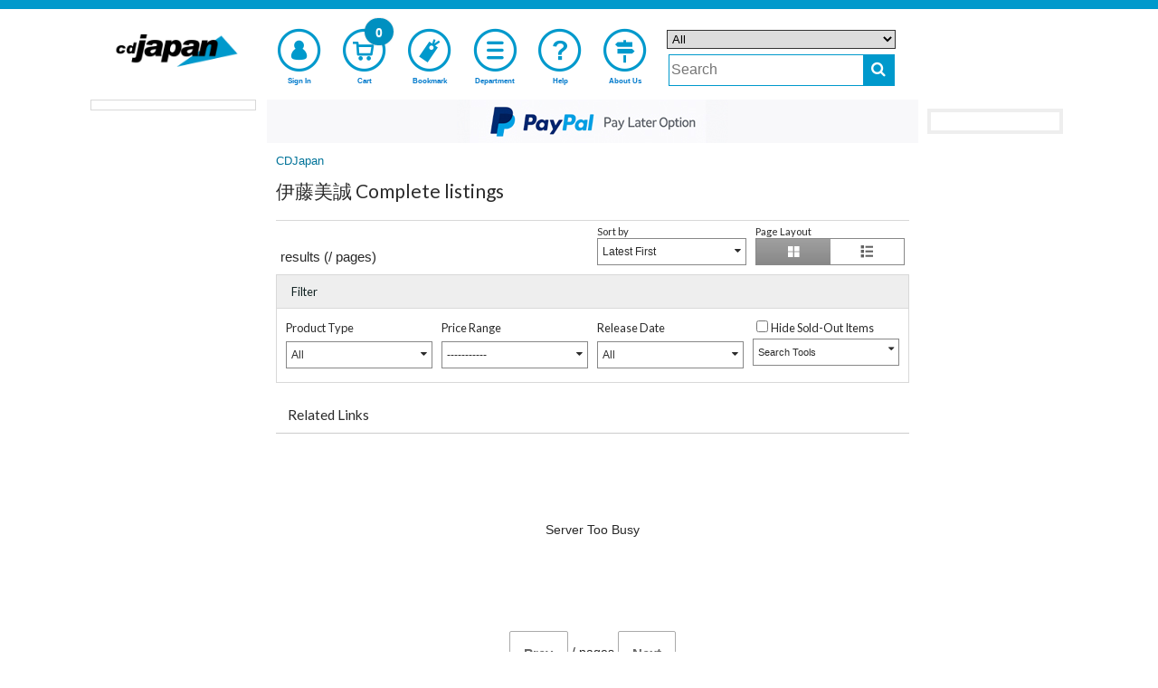

--- FILE ---
content_type: text/html;charset=UTF-8
request_url: https://www.cdjapan.co.jp/person_name/%E4%BC%8A%E8%97%A4%E7%BE%8E%E8%AA%A0
body_size: 20496
content:
<!DOCTYPE html>
<!--[if lt IE 7]>      <html lang="en" class="no-js lt-ie9 lt-ie8 lt-ie7" xmlns:og="http://ogp.me/ns#"> <![endif]-->
<!--[if IE 7]>         <html lang="en" class="no-js lt-ie9 lt-ie8" xmlns:og="http://ogp.me/ns#"> <![endif]-->
<!--[if IE 8]>         <html lang="en" class="no-js lt-ie9" xmlns:og="http://ogp.me/ns#"> <![endif]-->
<!--[if gt IE 8]><!--> <html lang="en" class="no-js" xmlns:og="http://ogp.me/ns#"> <!--<![endif]-->
  <head>
  <meta charset="UTF-8" />
  <meta http-equiv="X-UA-Compatible" content="IE=edge,chrome=1">
  <meta name="apple-itunes-app" content="app-id=1058711820" />
  <meta name="google-play-app" content="app-id=jp.co.cdjapan.shopping" />

  <link rel="shortcut icon" href="//st.cdjapan.co.jp/assets/img/cdj_favicon.ico" type="image/vnd.microsoft.icon" />
  <link rel="apple-touch-icon-precomposed" href="//st.cdjapan.co.jp/assets/img/webcrip_cdj.png" />

  <title>CDJapan : 
伊藤美誠 Albums, Blu-rays, DVDs, Books, Magazines, and Discography







</title>

    <link rel="preconnect" href="https://fonts.gstatic.com/" crossorigin>
    <link href='//fonts.googleapis.com/css2?family=Muli&family=Lato:wght@300;400&display=swap' rel='stylesheet'>

    <link rel="stylesheet" type="text/css" href="https://www.cdjapan.co.jp/assets/bundled_cdj/cdj.css?231013" />
    <!--[if lt IE 9]>
    <link rel="stylesheet" type="text/css" href="//st.cdjapan.co.jp/assets/css/ie.css" />
    <![endif]-->

    <style type="text/css">
  .cal_list .bx-wrapper .bx-controls-direction a {
    top: 100%;
    margin-top: 0;
    height: 30px;
    width: 17px;
  }
  .cal_list .bx-wrapper .bx-prev {
    background: url(//st.cdjapan.co.jp/assets/lib/bxslider/images/slider-left.png);
  }
  .cal_list .bx-wrapper .bx-next {
    background: url(//st.cdjapan.co.jp/assets/lib/bxslider/images/slider-right.png);
  }
  .menu-badge.bell {
    right: 2.2em;
    background-color: #e82020;
  }
  .menu-badge.mb2, #sp-menu .bottom-menu .menu-badge.mb2 {
    font-size: 1em;
    background-color: #e82020;
  }
    </style>

    <script type="text/javascript" src="https://www.cdjapan.co.jp/assets/bundled_cdj/cdj.js?241205" charset='utf-8'></script>

    <meta name="viewport" content="width=device-width,initial-scale=1,minimum-scale=1" />
    <meta name="format-detection" content="telephone=no" />
    <meta property="fb:admins" content="100002407009283" />


    <meta property="og:site_name" content="CDJapan" />
    <meta property="og:type" content="article" />
    <meta property="og:url" content="https://www.cdjapan.co.jp/person_name/%E4%BC%8A%E8%97%A4%E7%BE%8E%E8%AA%A0" />
    <meta property="og:title" content="" />
    <meta property="og:image" content="" />
    <meta property="og:description" content="" />

    <meta name="description" content="The  listing at CDJapan. We send first press posters and bonus from Japan by SAL, EMS, FedEx and more. Save with CDJapan Rewards!" />
    <meta name="title" content="" />
    <meta name="keywords" content=",伊藤美誠,CD, Blu-ray, DVD, Video, album, single, discography, book, magazine, Jpop, Japan, Japanese, Music, Movie" />

    <link title="Help" href="https://www.cdjapan.co.jp/guide/help/" rel="help" />
    <link title="" href="https://www.cdjapan.co.jp/products" rel="search" />

    <link href="https://www.neowing.co.jp/person_name/%E4%BC%8A%E8%97%A4%E7%BE%8E%E8%AA%A0" rel="alternate" hreflang="ja-jp" />
    <link href="https://www.cdjapan.co.jp/person_name/%E4%BC%8A%E8%97%A4%E7%BE%8E%E8%AA%A0" rel="alternate" hreflang="en-us" />
    <meta http-equiv="Content-Language" content="en" />



    <script type="text/javascript">
      var nwapi = new neowing_api();
      var nwcar = new ProductCarousel();
      var nw_cust_info = undefined;
      var _ukwhost = 'uabizprd.ukw.jp';
      var _ukwq = [];
      var _ukwreq = function() {
        _ukwq.unshift(['_setDisplay', navigator.userAgent.match(/iPhone|Android.+Mobile/i) ? 'sp' : 'pc']);
        _ukwq.unshift(['_setRefURL',document.referrer]);
        _ukwq.unshift(['_setReqURL',location.href]);
        _ukwq.unshift(['_setClient','cdjapan']);
        var _ukt = document.createElement('script');
        _ukt.type = 'text/javascript';
        _ukt.async = true;
        _ukt.src = '//' + _ukwhost + '/taglog/ukwlg.js';
        var _uks = document.getElementsByTagName('script')[0];
        _uks.parentNode.insertBefore(_ukt,_uks);
      };
    </script>

    <script src="//media.algorecs.com/rrserver/js/2.1/p13n.js"></script>
    <script charset="utf-8" type="text/javascript">
      var nwrr = new RichRelevance('cdj', { env : 1 });
    </script>
<script charset="utf-8" type="text/javascript">
  RR.jsonCallback = function() {
    var dt = RR.data.JSON.placements || [];

    for (i = 0; i < 1; i++) {
      if ( !dt[i] ) continue;
      var ld = $('#rrrecom' + (i + 1)).attr('data-loading') || '';
    $.ajax({
      url: '//www.cdjapan.co.jp/api/rr/1',
      type: 'POST',
      data: {'rcdata' : JSON.stringify(dt[i] || {}), sid : i + 1, rpp : i ? 20 : (window.innerWidth >= 1090 ? 5 : 10), lazy : ld == 'lazy' ? 1 : 0},
      timeout: 30000,
      success: function(ds) {
        if (ds && ds.length) {
          var d = ds.split( "\t" );
          if (d[0]) {
          $('#rrrecom' + d[2]).html(
            '<div id="third-menu-center' + (d[2] == 1 ? '' : d[2]) + '" class="col4 colo cal_list">' +
            '<h4 class="spec-hl">' + d[1] + '</h4>' +
            '<ul class="items item-thumb small" id="detail-recommend-item' + d[2] + '"></ul></div>' + 
            '<div class="rdum" style="height:2.2em;"></div>');
          $('#detail-recommend-item' + d[2]).append(d[0]);
          if (d[2] == 1) {
            $('#rr-side-data').append(d[0]);
            $('#rr-side-title').html(d[1]);
          }
          nwapi.transCurrency('.price-jp-yen', '.price-exchange');
          if ( typeof nwcar !== 'undefined' ) {
            nwcar.put_carousel('#detail-recommend-item' + d[2],{"loop":1,"callback":function(obj) { obj.load_stop = 0;$('.rdum').hide(); }});
          }
          }
        }
      },
      error:  function(req, st) {
        console.log('err:', st);
      }
    });
    }
  };
</script>
<script type="text/javascript">
(function () {
  var _cb = RR.jsonCallback;
  RR.jsonCallback = function() {
    _cb();
    DisplayNewShoppers();
  }
}());

  function DisplayNewShoppers() {
    for (var key in RR.data.JSON.content) {
      if ( RR.data.JSON.content[key]['placement_name'].match(/newshoppers/) ) {
        var p = RR.data.JSON.content[key]['clickthrough_URL'].split("?", 2);
        var p2 = p[1].split("&");
        var newp = [];
        for (var i in p2) {
          if (!(p2[i].match(/^ct=/))) {
            newp.push(p2[i]);
          }
        }
        var linkElement = document.createElement("a");
        linkElement.href = RR.data.JSON.content[key]['raw_url'];
        linkElement.setAttribute('onclick',
          "nwrr.log_click('" + p[0] + "?" + newp.join("&") +
          "');ga('send', 'event', 'header-banner-eng-click', 'click', '" +
          RR.data.JSON.content[key]['raw_url'].replace(/'/g,'%27') + "')");
        linkElement.setAttribute('style',
          'display:block;line-height:0;text-decoration:none;background-color:#'
          + ( RR.data.JSON.content[key]['header_color'] || 'fff' ) );
        var alt_txt = RR.data.JSON.content[key]['title'] || '';
        var imgElement = document.createElement("img");
          imgElement.src = (RR.data.JSON.content[key]['asset_image_URL'] || '').replace('http:','');
          imgElement.title = alt_txt;
          imgElement.alt = alt_txt;
        linkElement.appendChild(imgElement);
        var targetdiv = document.getElementById('newshoppers');
        if ( targetdiv ) targetdiv.appendChild(linkElement);
      }
    }
  }
</script>

<script>
$(function() {
   modal_js('production');
});
</script>


<link title="Neowing" href="https://www.cdjapan.co.jp/person_name/%E4%BC%8A%E8%97%A4%E7%BE%8E%E8%AA%A0?page=" rel="index" />
<link id="npg" href="https://www.cdjapan.co.jp/person_name/%E4%BC%8A%E8%97%A4%E7%BE%8E%E8%AA%A0?page=2" rel="next" />

<script type="text/javascript" src="//st.cdjapan.co.jp/assets/bundled_cdj/cdjsearch.js"></script>
<script type="text/javascript" src="//st.cdjapan.co.jp/assets/js/jquery.skOuterClick.js"></script>
<script>
$(function(){
    $('#disp-grid').click(function(){
        var target = $('.variant-display');
        target.removeClass('item-list').addClass('item-thumb');
        Cookies.set('search-disp-mode', 'grid', {  path: '/' } );
    });

    $('#disp-list').click(function(){
        var target = $('.variant-display');
        target.removeClass('item-thumb').addClass('item-list');
        Cookies.set('search-disp-mode', 'list', {  path: '/' });
    });

    if ( Cookies.get('search-disp-mode') ) {
        $('#disp-' + Cookies.get('search-disp-mode') ).click();
    }

    var template_config = {
        // media: {
        //     target: '#js-media-facet',
        //     before: function(){
        //  
        //     }
        // },
        category: {
            target: '#js-category-facet',
            before: function(){
            }
        },
        person: {
            target: '#js-person-facet',
            before: function(){
            }
        },
        series: {
            target: '#js-series-facet',
            before: function(){
            }
        },
        maker: {
            target: '#js-maker-facet',
            before: function(){
            }
        },
        brand: {
            target: '#js-brand-facet',
            before: function(){
            }
        },
        phone_model: {
            target: '#js-phone_model-facet',
            before: function(){
            }
        },
        submedia: {
            target: '#js-submedia-facet',
            before: function(){
            }
        },
        price_option: {
            target: '#js-price-option',
            option: [
                { label: '-----------',  val: undefined },
                { label: '0-1500yen',     val: '0,1500' },
                { label: '1500-3000yen',  val: '1500,3000' },
                { label: '3000-5000yen',  val: '3000,5000' },
                { label: '5000-10000yen', val: '5000,10000' },
                { label: 'Over 10000yen',  val: '10000' }
            ],
            before: function(param) {
                var val = param['range.price'];
                if ( !val ) val = undefined;
                for ( var i in this.option ) {
                     if ( this.option[i].val === val ) {
                         this.option[i]['class'] = 'current';
                     }
                }
            },
            after: function(param, target, html) {
                if ( $(html).find('.current').size() == 0 ) {
                    var val = param['range.price'];
                    if ( val && val.length > 0 ) {
                        var range = val.split(',', 2);
                        $(target + ' input[name="price_from"]').val(parseInt(range[0]));
                        $(target + ' input[name="price_to"]').val(parseInt(range[1]));
                        $(target + ' .dropdown-in-form').addClass('current');
                    }
                }
            }
        },
        format_option: {
            target: '#js-format-option',
            option: [
                { label: 'All',  val: undefined }
                ,{ label: 'All CD', val: 'cd' }
                ,{ label: 'CD Album', val: 'cdnomaxi' }
                ,{ label: 'CD Maxi', val: 'cdmaxi' }
                ,{ label: 'Vinyl', val: 'vinyl' }
                ,{ label: 'Video', val: 'video' }
                ,{ label: 'DVD', val: 'dvd' }
                ,{ label: 'Blu-ray', val: 'bluray' }
                ,{ label: 'Collectible', val: 'goods' }
                ,{ label: 'Game', val: 'game' }
                ,{ label: 'Book', val: 'book' }
                ,{ label: 'Apparel', val: 'apparel' }
            ],
            before: function(param) {
                var val = param['term.media_format'];
                if ( !val ) val = undefined;
                for ( var i in this.option ) {
                    if ( this.option[i].val === val ) {
                        this.option[i]['class'] = 'current';
                    }
                }
            }
        },

        // discount_price_option: {
        //     target: '#js-discount_price_option',
        //     option: [
        //       { label: '------------',  val: undefined },
        //       { label: 'All',  val: '1,' },
        //       { label: 'Less than 25% OFF', val: '1,25' },
        //       { label: '25-50% OFF',  val: '25,50' },
        //       { label: '50-70% OFF',  val: '50,70' },
        //       { label: 'Over 70% OFF', val: '70' }
        //     ],
        //     before: function(param){
        //         var val = param['range.discount_per'];
        //         if ( !val ) {
        //             if ( param['opt.on_discount'] ) {
        //                val = '1,';
        //             } else {
        //                val = undefined;
        //             }
        //         }
        //         for ( var i in this.option ) {
        //              if ( this.option[i].val === val ) {
        //                  this.option[i]['class'] = 'current';
        //              }
        //         }
        //     }
        // },
        other_option: {
            target: '#js-other_option',
            option: [
                { label: 'First Press',       name: 'opt.is_firstpress' },
                { label: 'Limited Edition',   name: 'opt.is_limitedpress' },
                { label: 'External Bonus',    name: 'opt.has_tokuten' },
                { sep: 1 },
                // { label: 'Release Date', name: 'opt.reldeliv' },
                { label: 'On Discount',       name: 'opt.on_discount' },
                { label: 'In Stock', name: 'opt.in_stock' },
                { sep: 1 },
                { label: 'Audio Samples', name: 'opt.has_songsample' },
                { label: 'Video Comments', name: 'opt.has_movie' },
                { label: 'Items Image Available', name: 'opt.has_image_m' },
                { sep: 1 },
                { label: 'Region All', name: 'opt.region_all' }
            ],
            before: function(param){
                for ( var i in this.option ) {
                    var p = param[this.option[i].name];
                    if ( p != undefined && p != 0 ) {
                        this.option[i]['checked'] = 'checked';
                    }
                }
            },
            after: function(param, target, html) {

            }
        },
        sort: {
            target: '#js-sort',
            option: [
                { label: 'Relevance', val: 'rank' },
                { label: 'Top Sellers', val: 'popular' },
                { label: 'New Arrivals', val: 'new' },
                { label: 'Latest First', val: 'rel' },
                { label: 'Oldest First', val: '-rel' },
                { label: 'Lowest Price First', val: '-price' },
                { label: 'Most Expensive First', val: 'price' }
            ],
            before: function(param){
                var val = param['order'];
                if ( param['q'] !== undefined && param['q'].length > 0 ) {
                    if ( val == undefined || val.length == 0 ) val = 'rank';
                }
                else {
                    this.option.shift();
                    if (param['rr_place']) {
                        this.option.unshift({ label: 'Recommendation', val: 'recom' });
                    }
                    if ( val == undefined || val.length == 0 ) {
                        if (location.pathname.match(/\/person[\/_]/i)) {
                            val = 'rel';
                        } else {
                            val = 'popular';
                        }
                    }
                }

                for ( var i in this.option ) {
                    if ( this.option[i].val === val ) {
                        this.option[i]['class'] = 'current';
                    }
                }
            }
        },
        rel: {
            target: '#js-rel',
            option: [
                { label: 'All', query: 'opt.on_preorder=0&opt.on_released=0&range.rel=&term.release_month=' },
                { label: 'Pre-order', query: 'opt.on_preorder=1&opt.on_released=0&range.rel=&term.release_month='},
                { label: 'Released items', query: 'opt.on_preorder=0&opt.on_released=1&range.rel=&term.release_month=' }
                ,{ label: 'December', query: 'opt.on_preorder=0&opt.on_released=0&range.rel=&term.release_month=12&term.release_year=2025' }
                ,{ label: 'January', query: 'opt.on_preorder=0&opt.on_released=0&range.rel=&term.release_month=1&term.release_year=2026' }
                ,{ label: 'February', query: 'opt.on_preorder=0&opt.on_released=0&range.rel=&term.release_month=2&term.release_year=2026' }
                ,{ label: 'March', query: 'opt.on_preorder=0&opt.on_released=0&range.rel=&term.release_month=3&term.release_year=2026' }
            ],
            before: function(param){
                var preorder = param['opt.on_preorder' ];
                if ( preorder == undefined || preorder == 0 ) {
                    preorder = 0;
                }
                else {
                    preorder = 1;
                }

                var released = param['opt.on_released' ];
                if ( released == undefined || released == 0 ) {
                    released = 0;
                }
                else {
                    released = 1;
                }

                var rel_mon = param['term.release_month'];
                if ( rel_mon == undefined ) {
                    rel_mon = '';
                }

                if ( !param['range.rel'] ) {
                    var input_query = 'opt.on_preorder=' + preorder + '&opt.on_released=' + released + '&range.rel=&term.release_month=' + rel_mon;
                    for ( var i in this.option ) {
                        if ( this.option[i].query === input_query ) {
                            this.option[i]['class'] = 'current';
                        }
                    }
                }
            },
            after: function(param, target, html) {
                if ( $(html).find('.current').size() == 0 ) {
                    var val = param['range.rel'];
                    if ( val && val.length > 0 ) {
                        var range = val.replace(/\//g, '-').split(',', 2);
                        $(target + ' input[name="rel_from"]').val(range[0]);
                        $(target + ' input[name="rel_to"]').val(range[1]);
                        $(target + ' .dropdown-in-form').addClass('current');
                    }
                }
            }
        }
    };

    // compile_template
    for ( var name in template_config ) {
        if ( $('#tmpl-' + name).size() > 0 ) {
            var source   = $('#tmpl-' + name).html();
            var template = Handlebars.compile(source);
            template_config[name]['tmpl'] = template;
        }
    }

    var render = function(name, data) {
        var url_param = URI().query(true);
        var param = {};
        for ( key in url_param ) {
            param[key.replace('\.', '__')] = ( url_param[key].length == 0 ? undefined : url_param[key].length );
        }

        var config = template_config[name];
        if ( config.tmpl ) {
            config.before(url_param)

            var html = config.tmpl({
                option: config.option,
                data: data,
                param: param
            });

            $(config.target).html(html).find('.js-search-refresh')
                .click(search.functions.refresh).mouseup(function(e){
                var li = $(this).parent('li');
                li.parent('ul').children('li').removeClass('current');
                li.addClass('current');
            });

            $(config.target).find('a').click(function(e){
                var ev_category = $(this).attr('data-ga-event');
                var href = $(this).attr('href');
                var url = URI(href);
                var host = url.host();
                if ( host.length > 0 && self_host == host ) {
                    href = url.path();
                    if ( url.query() ) {
                        href = href + '?' + url.query();
                    }
                }

                if ( typeof ga != "undefined" ) {
                    if ( ev_category ) {
                        ga('send', 'event', ev_category, 'search', href);
                    }
                }
            });

            if ( config.after ) {
                config.after(url_param, config.target, html);
            }
        }
    };

    var uri_with = function() {
        var current_url = URI();
        var param = current_url.query(true);
        param['page'] = 1;
        var arg = arguments;
        if ( arg[0].match('=') ) {
            var pairs = arg[0].split('&');
            for ( var i in pairs ) {
                var pair = pairs[i];
                pair = pair.split('=');
                param[pair[0]] = pair[1] || '';
            }
        }
        else {
            for ( var i = 0; i < arg.length; i++ ) {
                if ( i % 2 == 0 && arg[i] != undefined && arg[i+1] != undefined ) {
                    param[arg[i]] = arg[i+1];
                }
            }
        }
        return current_url.path() + '?' + $.param(param);
    };
    Handlebars.registerHelper('url_with', uri_with);

    Handlebars.registerHelper( "compare", function( v1, op, v2, options ) {
        var c = {
            "eq": function( v1, v2 ) {
                return v1 == v2;
            },
            "neq": function( v1, v2 ) {
                return v1 != v2;
            }
        }

        if ( Object.prototype.hasOwnProperty.call( c, op ) ) {
            return c[ op ].call( this, v1, v2 ) ? options.fn( this ) : options.inverse( this );
        }
        return options.inverse( this );
    });

    Handlebars.registerHelper( "current_class", function( name, val ) {
        if ( search.get_param(name) == val ) {
            return 'current';
        }
        else {
            return '';
        }
    });

    var other_tools_count = function() {
        var check_count = 0;
        $('#other-opt-form input[type=checkbox]').each(function(){
            if ( $(this).prop('checked') ) {
                check_count += 1;
            }
        })

        if ( check_count>0 ) {
            $('#js-search-tools-count').html( '(' + check_count.toString() + ')' );
        }
        else {
            $('#js-search-tools-count').html('');
        }
    };

    var targetOffset = $('body').offset().top;
    var options = {
        callbacks : {
            before_api_product: function() {
                $(".js-loading").show();
                $('html,body').scrollTop(targetOffset);
                var cat_id = search.get_param('term.cat_id');
                if ( cat_id ) {
                    $.get( '/api/products/category-list/' + cat_id + '/json',
                    function(data){
                        var html = '<ul class="small-breadcrumb">';
                        for ( var i in data ) {
                            var cat = data[i];
                            html += '<li><span>' + cat.text_en + '</span></li>';
                        }
                        html += '</ul>';
                        $('#js-category-list').html(html);
                    }, 'json');
                }
                else {
                    $('#js-category-list').html('')
                }
            },
            api_product: function(dt) {
                $(".js-loading").hide();
                $('#tout-result-msg').hide();
                var d = dt.split( "\t" );
                var data = d[0];
                if (d[1]) {
                    $('.contrl .rr_ctr').hide();
                } else {
                    $('.contrl .rr_ctr').show();
                }
                var momentFormat = 'YYYY/MM/DD';
                $('#js-search-reuslt .js-date-en-default').each(function(){
                    var self = $(this);
                    var text = self.text();
                    if ( text ) {
                        self.text(moment(text, momentFormat).format('MMMM DD, YYYY'));
                    }
                });
                if ( data.length > 2 ) {
                    $('#no-result-msg').hide();
                    $('#over-result-msg').hide();
                    $('#js-search-result').html(data);
                    nwapi.transCurrency('.price-jp-yen', '.price-exchange');
                }
                else {
                    $('#js-search-result').empty();
                    if ( data ) {
                        $('#over-result-msg').show();
                        $('#no-result-msg').hide();
                    } else {
                        $('#over-result-msg').hide();
                        $('#no-result-msg').show();
                    }
                    if ( typeof ga != "undefined" ) {
                        var param = URI().query(true);
                        if ( param['q'] != undefined && param['q'].length > 0 ) {
                            ga('send', 'event', 'search-no-result', 'search', param['q']);
                        }
                    }
                }
                other_tools_count();
            },
            after_api_product: function() {
            },
            api_error: function(xhr, st) {
                $(".js-loading").hide();
                $('#no-result-msg').hide();
                $('#over-result-msg').hide();
                $('#tout-result-msg').show();
                $('#js-search-result').empty();
                console.log('api_error:',st);
            },
            after_change_page: function(self) {
                $('.js-search-count').text(self.total_entries);
                $('.js-search-pager_total_page').text(self.pager.total_page);
                $('.js-search-pager_current_page').text(self.pager.page);

                if ( self.pager.has_prev ) {
                    $('.js-search-prev').show();
                } else {
                    $('.js-search-prev').hide();
                }
                if ( self.pager.has_next ) {
                    $('.js-search-next').show();
                } else {
                    $('.js-search-next').hide();
                    $('#npg').remove();
                }

                other_tools_count();
            },
            api_count: function(self){
                $('.js-search-count').text(self.total_entries);
                $('.js-search-pager_total_page').text(self.pager.total_page);
                $('.js-search-pager_current_page').text(self.pager.page);

                if ( self.pager.has_prev ) {
                    $('.js-search-prev').show();
                } else {
                    $('.js-search-prev').hide();
                }
                if ( self.pager.has_next ) {
                    $('.js-search-next').show();
                } else {
                    $('.js-search-next').hide();
                    $('#npg').remove();
                }
            },
            api_facet: {
                category: function(data){
                    if ( data.total > 0 ) {
                        render('category', data);
                    }
                    else {
                        $(template_config['category'].target).empty();
                    }
                },
                // media: function(data){
                //     if ( data.total > 0 ) {
                //       render('media', data);
                //     }
                // },
                person: function(data){
                    if ( data.total > 0 ) {
                        render('person', data);
                    }
                    else {
                        $(template_config['person'].target).empty();
                    }
                },
                series: function(data){
                    if ( data.total > 0 ) {
                        render('series', data);
                    }
                    else {
                        $(template_config['series'].target).empty();
                    }
                },
                // maker: function(data){
                //     if ( data.total > 0 ) {
                //        render('maker', data);
                //     }
                //     else {
                //        $(template_config['maker'].target).empty();
                //     }
                // },
                // brand: function(data){
                //     if ( data.total > 0 ) {
                //        render('brand', data);
                //     }
                //     else {
                //        $(template_config['brand'].target).empty();
                //     }
                // },
                phone_model: function(data){
                    if ( data.total > 0 ) {
                        render('phone_model', data);
                    }
                    else {
                        $(template_config['phone_model'].target).empty();
                    }
                },
                submedia: function(data){
                    if ( data.total > 0 ) {
                        render('submedia', data);
                    }
                    else {
                        $(template_config['submedia'].target).empty();
                    }
                }
            }
        },
        api_facet: [
            {
                name: 'category',
                url: '/api/products/facet/category/json',
                type: 'json',
                timeout: 50000,
                enable: true
            },
            {
                name: 'person',
                url: '/api/products/facet/person/json',
                type: 'json',
                order: 'prod_count',
                timeout: 50000,
                enable: true
            },
            {
                name: 'series',
                url: '/api/products/facet/series/json',
                type: 'json',
                timeout: 50000,
                enable: true
            },
            {
               name: 'phone_model',
               url: '/api/products/facet/phone_model/json',
               type: 'json',
               timeout: 50000,
               enable: true
            }
        ]
     };


    options.default_param = { 'term.person_name': '伊藤美誠', 'order': 'rel' }


    var search = new neowing_search(options);
    search.functions.fire();
    render('format_option');
    render('sort');
    render('price_option');
    // render('discount_price_option');
    render('rel');
    render('other_option');

        $('#other-opt-button').click(function(){
            var query = $('#other-opt-form').serialize();
            var not_check =
              $('#other-opt-form input[type=checkbox]:not(:checked)')
              .map(function(){
                  return this.name;
              }).get();

            for ( var i in not_check ) {
                var nc = not_check[i];
                if ( search.get_param(nc) != undefined ) {
                    query = query + '&' + nc + '=0';
                }
            }

            if ( query ) {
               var input_param = URI('?' + query).query(true);
               $.extend(input_param, { page: 1 });
               search.set_param(input_param);
               search.do_request();
            }
            $('#js-other_option .dropdown-body').removeClass('open').hide();
            return false;
        });

         $('.dropdown-block').each(function(){
           var self = $(this);
           var target = self.find('.dropdown-body').first();
           self.find('.dropdown-label').first().click(function(e){
                   e.preventDefault();
                   if ( target.hasClass('open') ) {
                       target.hide();
                       target.removeClass('open');
                   }
                   else {
                       target.hide();
                       target.removeClass('open');
                       target.show();
                       target.addClass('open');
                   }
           }).skOuterClick(function() {
               target.hide();
               target.removeClass('open');
           }, target);
           target.hide();
         });

         $('.dropdown-select').each(function(){
           // var pos = $(this).offset();
           // var this_height = $(this).height();
           // var this_width = $(this).width();
           var self = $(this);
           var label = self.find('.dropdown-label');
           var target = self.find('ul.dropdown-body').first();
           var current = self.find('ul.dropdown-body li.current');

           label.click(function(e){
                   e.preventDefault();
                   if ( target.hasClass('open') ) {
                       target.hide();
                       target.removeClass('open');
                   }
                   else {
                       target.hide();
                       target.removeClass('open');
                       target.show();
                       target.addClass('open');
                   }
           }).skOuterClick(function() {
               target.hide();
               target.removeClass('open');
           }, $(this));

           if ( current.size() > 0 ) {
              var text = current.attr('data-label');
              if ( !text) text = current.text();
              label.text(text)
           }

           target.find('li a').click(function(e){
                e.preventDefault();
                var li = $(this).parent();
                target.find('li.current').removeClass('current');
                li.addClass('current');
                var text = li.attr('data-label');
                if ( !text) text = li.text();
                label.text(text);
                target.removeClass('open');
                target.hide();
           });

           target.hide();
       });

       $('.more-search').submit(function(e){
            e.preventDefault();
            search.set_param({ 'q': $('.input-q').val(), page: 1 });
            search.do_request();
            if ( typeof ga != "undefined" ) {
              ga('send', 'event', 'search-narrow-more', 'search', $.param(search.input_param) );
            }
       });

       $('#js-range-price-form').submit(function(e){
            e.preventDefault();
            var form_val = $(this).serializeArray();
            var from = form_val[0].value;
            var to = form_val[1].value;
            var param = {
                page: 1,
                'range.price': from + ',' + to
            };
            search.set_param(param);
            search.do_request();

            var li = $(this).parent();
            var target = $('ul.dropdown-body.open');
            var label = target.parent().find('.dropdown-label');

            target.find('li.current').removeClass('current');
            li.addClass('current');
            var text = li.attr('data-label');
            if (!text) text = li.text();
            label.text(text);
            target.removeClass('open');
            target.hide();
            if ( typeof ga != "undefined" ) {
              ga('send', 'event', 'search-narrow-price-custom', 'search', param['range.price']);
            }
       });

       $('#js-range-rel-form').submit(function(e){
            e.preventDefault();
            var form_val = $(this).serializeArray();
            var from = form_val[0].value;
            var to = form_val[1].value;
            var param = {
                page: 1,
                'opt.on_released': 0,
                'opt.on_preorder': 0,
                'range.rel': from + ',' + to,
                'term.release_month': ''
            };
            search.set_param(param);
            search.do_request();

            var li = $(this).parent();
            var target = $('ul.dropdown-body.open');
            var label = target.parent().find('.dropdown-label');

            target.find('li.current').removeClass('current');
            li.addClass('current');
            var text = li.attr('data-label');
            if (!text) text = li.text();
            label.text(text);
            target.removeClass('open');
            target.hide();
            if ( typeof ga != "undefined" ) {
              ga('send', 'event', 'search-narrow-rel-custom', 'search', param['range.rel']);
            }
       });

       $('.jump-to-facet').click(function(e){
            e.preventDefault();
            // var target_offset = $('#search-facet').offset();
            // var target_top = target_offset.top;
            // $('html, body').scrollTop(target_top);

            var facet_menu = $('#js-category-facet').clone(true);
            if ( facet_menu.find('ul').size() < 1 ) {
                facet_menu.html('<h4 style="text-align:center">There are no matching results.</h4>');
            } else {
                facet_menu.find('a.js-search-refresh').click(function(){
                    $.magnificPopup.close();
                });
            }

            $.magnificPopup.open({
              items: {
                src:  facet_menu,
                type: 'inline'
              }
            });
       });

        if ( search.get_param('opt.include_eoa') === '0' ) {
             $('#incl_eoa').attr({ 'checked': true });
        }

        $('#incl_eoa').change(function(){
           if ($(this).is(':checked')) {
             search.set_param({ 'opt.include_eoa': 0, page: 1 });
             if ( typeof ga != "undefined" ) {
               ga('send', 'event', 'search-narrow-incl_eoa', 'search');
             }
             $('.nocheck').hide();
           } else {
             $('.nocheck').show();
             search.set_param({ 'opt.include_eoa': 1, page: 1 });
           }
           search.do_request();
        });
        $('#incl_eoa2').click(function(){
           $('.nocheck').hide();
           $('#incl_eoa').attr({ 'checked': false });
           search.set_param({ 'opt.include_eoa': 1, page: 1 });
           search.do_request();
        });
        $('.static-html').hide();


        var wd = window.innerWidth;
        $('.tgl1, .tgl2').each(function(){
          var c = $(this).get(0).className.match(/tgl[0-9]+/)[0];
          if (wd >= 960) {
            if (c) {
              $('.' + c + '_mv').css({'display': c == 'tgl1' ? 'table' : 'block' });
              var mk = $('#' + c + '_mark');
              if (mk.hasClass('fa-plus')) {
                mk.removeClass('fa-plus');
              } else if (mk.hasClass('fa-minus')) {
                mk.removeClass('fa-minus');
              }
            }
          } else if (c) {
            $('.' + c).css({'font-size': '.8rem'});
          }
        });

        $('.tgl1, .tgl2').click(function(){
          if (wd < 960) {
          var c = $(this).get(0).className.match(/tgl[0-9]+/)[0];
          if (c) {
            $('.' + c + '_mv').slideToggle(64);
            var mk = $('#' + c + '_mark');
            if (mk.hasClass('fa-plus')) {
              mk.removeClass('fa-plus');
              mk.addClass('fa-minus');
            } else {
              mk.removeClass('fa-minus');
              mk.addClass('fa-plus');
            }
          }
          }
        });
});
</script>
    <script>
      nwrr.func.push(function(r3c){
        r3c.addPlacementType('brand_page.r01');
        r3c.addPlacementType('brand_page.newshoppers');
        var R3_BRAND = new r3_brand();
      });
    </script>

    <script type="text/javascript">
      $(function() {
        moment.locale('en');
        neowing_init();

        var cb = {
          done: function(v) {
            if ( v == true ) {
              $('.js-service-name').text('Account');
              $('#header .top-menu-cust>a').append(
                '<div class="menu-badge mb0"><i class="fa fa-check" style="color:#FFF;font-size:0.8em;vertical-align:middle;"></i></div>'
              );
              $('#header .top-menu-cust>div').append(
                '<div class="menu-badge mb1"><i class="fa fa-check" style="color:#FFF;font-size:0.8em;vertical-align:middle;"></i></div>'
              );
              var licb = {
                done: function(data) {
                  if ( data && data['result'] == 'YES' ) {
                    $('#cust-info-name').text(
                      data.name1 + ' ' + data.name2
                    );
                    $('#cust-info-point').text(data.having_point);
                    nw_cust_info = data;
                    if (!Cookies.get('__stid') && data.id) {
                      Cookies.set('__stid', data.id, {expires:3});
                    }
                    if (!Cookies.get('__sthid') && data.customer_id_hash) {
                      Cookies.set('__sthid', data.customer_id_hash, {expires:3});
                    }
                    if (!data['privacy_policy_agreement']) {
                      var modal = new nwModal('js-modal-privacy-policy');
                      modal.open();
                    }
                    if ( data.order_alert_count ) {
                      $('#header .top-menu-cust div.menu-badge.mb0').replaceWith(
                        '<div class="menu-badge mb2"><i class="fa fa-bell" style="color:#FFF;font-size:1.1em;vertical-align:baseline;"></i></div>'
                      );
                      $('#header .top-menu-cust div.menu-badge.mb1').replaceWith(
                        '<div class="menu-badge mb2"><i class="fa fa-bell" style="color:#FFF;font-size:0.9em;vertical-align:middle;padding-bottom:4px;"></i></div>'
                      );
                      $('#header .user-menu-order>a').append(
                        '<div class="menu-badge bell">' + data.order_alert_count + '</div>'
                      );
                    }
                  }
                  nwrr.rich_req(data);
                  _ukw_req();
                  _rr_msg();
                },
                fail: function(e) {
                  if (Cookies.get('__stid')) {
                    Cookies.remove('__stid');
                  }
                  nwrr.rich_req();
                  _ukw_req();
                  _rr_msg();
                }
              };
              nwapi.callLoginInfo(licb);
            } else {
              nwrr.rich_req();
              _ukw_req();
              _rr_msg();
            }
          },
          fail: function(e) {
            if (Cookies.get('__stid')) {
              Cookies.remove('__stid');
            }
            nwrr.rich_req();
            _ukw_req();
            _rr_msg();
          }
        };
        nwapi.isLogin(cb);

        var cccb = {
          done: function(val) {
            $('.js-cart-count').text(val);
            nwapi.transCurrency('.price-jp-yen', '.price-exchange');
          }
        };
        nwapi.countCart(cccb);

        var nwshr = new neowing_share_button({ hashtags: 'cdjapan' });

        $('#js-modal-privacy-policy-do').on('click', function(e){
          e.preventDefault();
          $('#js-modal-privacy-policy').hide();
          var appcb = {
            done: function(val) {
            }
          };
          nwapi.agree_privacy_policy(appcb);
        });
      });

      function _ukw_req() {
        if ( !_ukwq.length ) return;
        if ( nw_cust_info && nw_cust_info["customer_id_hash"] ) {
          _ukwq.unshift(['_setLoginID', nw_cust_info["customer_id_hash"]]);
        }
        _ukwreq();
      }

      function _rr_msg(data) {
      }
    </script>
<script>(function(w,d,s,l,i){w[l]=w[l]||[];w[l].push({'gtm.start':
new Date().getTime(),event:'gtm.js'});var f=d.getElementsByTagName(s)[0],
j=d.createElement(s),dl=l!='dataLayer'?'&l='+l:'';j.async=true;j.src=
'https://www.googletagmanager.com/gtm.js?id='+i+dl;f.parentNode.insertBefore(j,f);
})(window,document,'script','dataLayer','GTM-T78BL6X');</script>

    <script type="text/javascript">
      (function(i,s,o,g,r,a,m){i['GoogleAnalyticsObject']=r;i[r]=i[r]||function(){
      (i[r].q=i[r].q||[]).push(arguments)},i[r].l=1*new Date();a=s.createElement(o),
      m=s.getElementsByTagName(o)[0];a.async=1;a.src=g;m.parentNode.insertBefore(a,m)

      })(window,document,'script','//www.google-analytics.com/analytics.js','ga');
      ga('create', 'UA-216925-2', 'cdjapan.co.jp', {'useAmpClientId': true});
      ga('require', 'displayfeatures');
      ga('require', 'linkid', 'linkid.js');
      ga('require', 'ecommerce', 'ecommerce.js');
      ga('send', 'pageview');

      if (document.referrer.match(/google\.(com|co\.jp)/gi) && document.referrer.match(/cd/gi)) {
        var myString = document.referrer;
        var r        = myString.match(/cd=(.*?)&/);
        var rank     = parseInt(r[1]);
        var kw       = myString.match(/q=(.*?)&/);
        if (kw[1].length > 0) {
          var keyWord  = decodeURI(kw[1]);
        } else {
          keyWord = "(not provided)";
        }
        var p        = document.location.pathname;
        ga('send', 'event', 'RankTracker', keyWord, p, rank, true);
      }

      $(function() {
         var self_host = new URI(location.href).host();
         $("a").on('click', function(e) {
            var ev_category = $(this).attr('data-ga-event');
            var href = $(this).attr('href');
            var url = new URI(href);
            var host = url.host();
            if( host.length > 0 && self_host == host ) {
                href = url.path();
                if( url.query() ) {
                   href = href + '?' + url.query();
                }
            }
            if ( ev_category ) {
              ga('send', 'event', ev_category, 'click', href);
            }
            if (href != '#') {
              ga('send', 'event', 'linkclick', 'click', href);
            }
         });
         $("button:submit").click(function(e) {
             var ev_name = $(this).attr('data-ga-event');
            if ( ev_name ) {
              ga('send', 'event', 'submit', ev_name);
            }
          });
      });
    </script>
  </head>
  <body>
  <!--[if lt IE 7]>
      <p class="chromeframe">You are using an <strong>outdated</strong> browser. Please <a href="https://browsehappy.com/">upgrade your browser</a> or <a href="https://www.google.com/chromeframe/?redirect=true">activate Google Chrome Frame</a> to improve your experience.</p>
  <![endif]-->
  <script type="text/javascript">
    $.smartbanner({
      title: 'CDJapanAPP',
      author: 'Neowing',
      price: 'FREE',
      appStoreLanguage: 'us',
      inGooglePlay: 'In Google Play',
      url: null,
      button: 'VIEW',
      daysHidden: 30,
      daysReminder: 90,
    });
  </script>
<noscript><iframe src="https://www.googletagmanager.com/ns.html?id=GTM-T78BL6X"
height="0" width="0" style="display:none;visibility:hidden"></iframe></noscript>
  <div id="wrap">
<div id="header-wrap">
  <header id="header" class="">

    <div class="wide-header">
      <div class="header-top">
        <div class="logo">
          <a href="https://www.cdjapan.co.jp/" rel="home"><img src="//st.cdjapan.co.jp/assets/img/logo_cdj.png" alt="CDJapan" /></a>
        </div>
      </div>

      <nav class="header-nav">
        <ul class="top-menu">
          <li class="top-menu-cust">
            <a href="https://www.cdjapan.co.jp/z/my/" class="open-customer-service"  style="position:relative;" data-ga-event="header-login">
              <i class="icon-nw-kaiin-02"></i>
              <span class="js-service-name">Sign In</span>
            </a>
          </li>
          <li class="top-menu-cart">
            <a href="https://www.cdjapan.co.jp/z/shopping_cart/" style="position:relative;" data-ga-event="header-cart">
              <i class="icon-nw-cart-02"></i>
              <span>Cart</span>
              <div class="menu-badge js-cart-count">0</div>
            </a>
          </li>
          <li class="top-menu-clip">
            <a href="https://www.cdjapan.co.jp/z/my/list/items/" data-ga-event="header-bookmark">
              <i class="icon-nw-bookmark-02-1"></i>
              <span>Bookmark</span>
            </a>
          </li>
          <li class="top-menu-shop">
            <a href="https://www.cdjapan.co.jp/shop/" data-ga-event="header-shoplist">
              <i class="icon-nw-list"></i>
              <span>Department</span>
            </a>
          </li>
          <li class="top-menu-help">
            <a href="https://www.cdjapan.co.jp/guide/help/" data-ga-event="header-help">
              <i class="icon-nw-biginner"></i>
              <span>Help</span>
            </a>
          </li>
          <li class="top-menu-begin">
            <a href="https://www.cdjapan.co.jp/guide/intro/" data-ga-event="header-guide">
              <i class="icon-nw-beginner-04"></i>
              <span>About Us</span>
            </a>
          </li>
        </ul>
      </nav>

      <div class="header-search" role="search">
        <form action="https://www.cdjapan.co.jp/searchuni" mehtod="get" id="suggester">
          <div class="hrow">
            <select name="term.media_format" id="ussel" class="qtype">
              <option value="" selected>All</option>
              <option value="person_series">Artist/Series Listing Page</option>
              <option value="CMS">Feature Page</option>
              <option value="cd">All CD</option>
              <option value="cdnomaxi">CD Album</option>
              <option value="cdmaxi">CD Maxi</option>
              <option value="vinyl">Vinyl</option>
              <option value="video">Video</option>
              <option value="DVD">DVD</option>
              <option value="bluray">Blu-ray</option>
              <option value="GOODS">Collectible</option>
              <option value="game">Game</option>
              <option value="BOOK">Book</option>
              <option value="APPAREL">Apparel</option>
            </select>
          </div>
          <div class="hrow">
            <div class="hcol sc_inp"><input type="text" name="q" value="" class="q search" placeholder="Search" id="unsch" /></div>
            <div class="hcol sc_btn"><button type="submit" class="search-button" aria-label="do search"><i class="fa fa-search"></i></button></div>
          </div>
        </form>
      </div>
<script>
  $(function() {
    let domain = document.domain;
    var options = {
        site: 'cdjapan',
        url: 'https://s3bizprd.ukw.jp/qsuggest/v1d/cdjapan/',
        develop: 0,
        params: {
          dr_category: 2,
          dr_shop: 1,
          dr_brand: 1,
          dr_productname: 2,
          mr_category: 1,
          mr_brand: 1,
          rows: 10,
          history: 'on'
        },
        delay: 300
    };
    var uobj = $('#unsch').unSuggest(options);
    var uobj2 = $('#unsch2').unSuggest(options);
  });
</script>
    </div>

    <div id="window-customer-service">
      <div class="window-customer-service-on">
        <div class="cust-info">
          <div>
            Hi, <b id="cust-info-name"></b>
          </div>
          <div>
            <a href="https://www.cdjapan.co.jp/z/my/account/point/"><span style="color:#fff;">Rewards Points</span> <b class="font-red"><b id="cust-info-point"></b>pt</b></a>
          </div>
        </div>

        <ul class="customer-service-menu">
          <li>
            <a href="https://www.cdjapan.co.jp/z/my/order/">
              <i class="icon-nw-rireki"></i>
              Order History
            </a>
          </li>
          <li>
            <a href="https://www.cdjapan.co.jp/z/my/account/">
              <i class="icon-nw-kaiin"></i>
              Your Account Information
            </a>
          </li>
          <li class="user-menu-order">
            <a href="https://www.cdjapan.co.jp/z/my/order/?filter=orders_on_hold" style="position:relative;">
              <i class="fa fa-bell"></i>
              <span>Orders on Hold</span>
            </a>
          </li>
          <li>
            <a href="https://www.cdjapan.co.jp/z/my/mail/">
              <i class="icon-nw-mail-02-1"></i>
              Email Preference
            </a>
          </li>
        </ul>

        <div class="customer-service-my-top">
          <a href="https://www.cdjapan.co.jp/z/my/">Customer Account</a>
        </div>

        <form action="https://www.cdjapan.co.jp/z/logout" method="post" class="customer-service-logout">
          <input type="hidden" name="next" value="/person_name/%E4%BC%8A%E8%97%A4%E7%BE%8E%E8%AA%A0" />
          <button type="submit" class="btn blue small">Sign Out</button>
        </form>
      </div>
      <a href="#" class="wc-close"></a>
    </div>

    <div class="small-header">
      <div class="header-pannel">
        <div class="logo">
          <a href="https://www.cdjapan.co.jp/" rel="home"><img src="//st.cdjapan.co.jp/assets/img/logo_cdj.png" alt="CDJapan" /></a>
        </div>
        <div class="header-pannel-menu">
          <a href="https://www.cdjapan.co.jp/guide/intro/">
            <i class="icon-nw-beginner-04"></i>
            <span>About Us</span>
          </a>
        </div>
        <div class="header-pannel-menu">
          <a href="https://www.cdjapan.co.jp/guide/help/">
            <i class="fa fa-question"></i>
            <span>Help</span>
          </a>
        </div>
      </div>
    </div>

    <div id="sp-menu">
      <ul class="bottom-menu">
        <li class="top-menu-cust">
          <div class="open-customer-service" style="position:relative;">
            <i class="icon-nw-kaiin"></i>
            <span class="js-service-name">Sign In</span>
          </div>
        </li>
        <li class="">
          <a href="https://www.cdjapan.co.jp/z/shopping_cart/" style="position:relative;">
            <i class="icon-nw-cart"></i>
            <span>Cart</span>
            <div class="menu-badge js-cart-count">0</div>
          </a>
        </li>
        <li class="">
          <a href="https://www.cdjapan.co.jp/z/my/list/items/">
            <i class="icon-nw-bookmark-01"></i>
            <span>Bookmark</span>
          </a>
        </li>
        <li class="">
          <a href="https://www.cdjapan.co.jp/shop/">
            <i class="fa fa-bars"></i>
            <span>Department</span>
          </a>
        </li>

        <li class="">
          <div class="js-sp-open-search">
            <i class="fa fa-search"></i>
            <span>Search</span>
          </div>
        </li>
      </ul>
    </div>
  </header>
</div>
<div id="container">
  <section id="content">
    <div class="content_header" id="newshoppers"></div>
<div class="row">
<div class="col4 colo sdw" id="search-result">


  <div class="col4 colo" style="padding:0;margin:0;">
    <ul class="small-breadcrumb" itemscope itemtype="http://schema.org/BreadcrumbList">
      <li itemprop="itemListElement" itemscope itemtype="http://schema.org/ListItem">
        <a href="https://www.cdjapan.co.jp/" itemprop="item"><span itemprop="name">CDJapan</span></a>
        <meta itemprop="position" content="1" />
      </li>
  </ul><ul><li><h1>伊藤美誠 Complete listings</h1></li>
    </ul>
  </div>

  <form action="" class="mail-form js-add-mail hidden-desktop" style="text-align:center; font-size: 0.9em" data-name="person">
    <button type="submit" class="btn white" data-ga-event="person-reg-button2">
      <i class="icon-nw-mail-02"></i>
      <span>Email Alert Subscription</span>
    </button>
  </form>

<div class="search-container">
  <div class="search-controller">
    <div class="search-header">
      <div class="search-cnt">
        <div style="padding:0;margin:0;" id="js-category-list"></div>


        <div class="cnt">
        <span class="js-search-count"></span> results
        (<span class="js-search-pager_current_page"></span>/<span class="js-search-pager_total_page"></span> pages)</div>
      </div>
      <div class="search-sort">
        <h5>Sort by</h5>
        <div class="dropdown-select" id="js-sort"></div>
        <script id="tmpl-sort" type="text/x-handlebars-template">
          <a href="#" class="dropdown-label"></a>
          <ul class="dropdown-body">
            {{#each option}}
            <li class="{{class}}"><a href="{{url_with 'order' val}}" class="js-search-refresh" data-url-with="order={{val}}" data-ga-event="search-sort">{{label}}</a></li>
            {{/each}}
          </ul>
        </script>
      </div>
      <div class="disp-mode">
        <h5>Page Layout</h5>
        <div>
          <div class="switch-toggle switch-nw">
            <input id="disp-grid" name="view" type="radio" checked />
            <label for="disp-grid"><i class="icon-nw-grid"></i></label>
            <input id="disp-list" name="view" type="radio" />
            <label for="disp-list"><i class="icon-nw-disp-list"></i></label>
            <a></a>
          </div>
        </div>
      </div>
    </div>
    <h4 class="contrl-title">
       <i id="tgl1_mark" class="fa fa-plus tgl1" style="padding-right:.5em"></i><span class="tgl1">Filter</span>
       <a class="jump-to-facet" href="#js-category-facet">Narrow By Category <i class="fa fa-angle-right"></i></a>
    </h4>
    <div class="contrl tgl1_mv" style="display:none">
      <div class="">
        <div class="dropdown-select" id="js-format-option"></div>
        <script id="tmpl-format_option" type="text/x-handlebars-template">
          <h5>Product Type</h5>
            <a href="#" class="dropdown-label"></a>
            <ul class="dropdown-body">
            {{#each option}}
            <li class="{{class}}"><a class="js-search-refresh" href="{{url_with 'term.media_format' val}}" data-url-with="term.media_format={{val}}" data-ga-event="search-narrow-media">{{label}}</a></li>
            {{/each}}
            </ul>
        </script>
      </div>
      <div class="">
        <div class="dropdown-select" id="js-price-option"></div>
        <script id="tmpl-price_option" type="text/x-handlebars-template">
            <h5 class="rr_ctr">Price Range</h5>
            <a href="#" class="dropdown-label rr_ctr"></a>
            <ul class="dropdown-body">
            {{#each option}}
            <li class="{{class}}"><a class="js-search-refresh" href="{{url_with 'range.price' val}}" data-url-with="range.price={{val}}" data-ga-event="search-narrow-price">{{label}}</a></li>
            {{/each}}
            <li class="dropdown-in-form" data-label="Custom">
                <h5>Price range</h5>
                <form id="js-range-price-form">
                <div><input type="number" step="1" name="price_from" style="width:80px;"/>yen -</div>
                <div><input type="number" step="1" name="price_to" style="width:80px;"/>yen</div>
                <div style="text-align:center;"><button type="submit" class="btn small blue" style="width:100%; padding: 10px 0;">Submit</button></div>
                </form>
            </li>
            </ul>
        </script>
      </div>

      <div class="">
        <div class="dropdown-select" id="js-rel"></div>
        <script id="tmpl-rel" type="text/x-handlebars-template">
          <h5 class="rr_ctr">Release Date</h5>
          <a href="#" class="dropdown-label rr_ctr"></a>
          <ul class="dropdown-body">
            {{#each option}}
            <li class="{{class}}"><a class="js-search-refresh" href="{{url_with query}}" data-url-with="{{query}}" data-ga-event="search-narrow-rel">{{label}}</a></li>
            {{/each}}
            <li class="dropdown-in-form" data-label="Custom">
              <h5>Date range</h5>
              <form id="js-range-rel-form">
                <div><input type="date" name="rel_from" style="width:130px;" placeholder="Example: 2026/01/31" /></div>
                <div><input type="date" name="rel_to" style="width:130px;" placeholder="Example: 2026/02/28" /></div>
                <div style="text-align:center"><button type="submit" class="btn small blue" style="width:100%; padding: 10px 0;">Submit</button></div>
              </form>
            </li>
          </ul>
        </script>
      </div>
      <div class="">
        <h5 class="rr_ctr">
        <input type="checkbox" id="incl_eoa" /><label for="incl_eoa">Hide Sold-Out Items</label>
        </h5>
        <div class="dropdown-block" id="js-other_option"></div>
        <script id="tmpl-other_option" type="text/x-handlebars-template">
           <a href="#" class="dropdown-label rr_ctr">Search Tools <span id="js-search-tools-count"></span></a>
           <div class="dropdown-body" style="right:5px;">
            <form id="other-opt-form">
            {{#each option}}
            {{#if sep }}
            <hr style="border: dashed 1px #DDD;"/>
            {{else}}
               <span style="display:inline-block; padding:5px; white-space:no-wrap;"><input type="checkbox" name="{{name}}" value="1" id="js-input-{{name}}" {{checked}}/><label for="js-input-{{name}}">{{label}}</label></span>
            {{/if}}
            {{/each}}

            <div style="text-align:right;">
<!--
            <span style="display:inline-block; padding:5px; white-space:no-wrap;">
              Safe Search: 
              <select name="safe_search">
                <option value="">Off</option>
                <option value="MID">Medium</option>
                <option value="HI">Strict</option>
              </select>
            </span>
-->
            <button type="button" class="btn blue" style="font-size:0.8rem" id="other-opt-button">Submit</button>
            </div>
            </form>
           </div>
        </script>
      </div>
    </div>
  </div>

  <div class="related-links">
    <h4 class="tgl2"><i id="tgl2_mark" class="fa fa-plus" style="padding-right:.5em"></i><span style="padding:5px;">Related Links</span></h4>
    <div class="tgl2_mv" style="display:none; border-bottom: 1px solid #ccc;">
    <div id="js-person-facet"></div>
    <script id="tmpl-person" type="text/x-handlebars-template">
      <ul class="word-list">
        {{#each data.facet}}
        <li>
         {{#if id}}
         <!-- <a href="{{url_with 'term.person_code' id}}" data-url-with="term.person_code={{id}}" class="js-search-refresh">{{ename}}</a> -->
         {{#if ename}}
         <a href="/person/{{id}}" data-ga-event="search-rel-person">{{ename}}</a>
         {{/if}}
         {{else}}
         {{#if ename}}
         <a href="/person_ename/{{ename}}" data-ga-event="search-rel-person">{{ename}}</a>
         {{/if}}
         {{/if}}
        </li>
        {{/each}}
      </ul>
    </script>

    <div id="js-series-facet"></div>
    <script id="tmpl-series" type="text/x-handlebars-template">
      <ul class="word-list">
        {{#each data.facet}}
        <li>
         <!-- <a href="{{url_with 'term.series_id' id}}" data-url-with="term.series_id={{id}}" class="js-search-refresh">{{ename}}</a> -->
         <a href="/series/{{id}}" data-ga-event="search-rel-series">{{ename}}</a>
        </li>
        {{/each}}
      </ul>
    </script>
    </div>
  </div>

  <div id="no-result-msg" style="display:none;padding: 6em 0;text-align:center;width: 80%;margin: 0 auto;">
    <p><div style="text-align:left;">There are no matching results.</div>
<div class="nocheck" style="padding-top:1em;text-align:left;">For a better result in case of books, please use ISBN 13 digit number without hyphen (-) (for example 9784087925050).</div>
<div style="padding-top:1em;text-align:left;">Also maybe the product is already sold out or out of print.</div>
<div class="nocheck" style="padding-top:1em;text-align:left;">To see them, click <a href="javascript:void(0)" id="incl_eoa2" style="font-weight:bold;">HERE</a> or "Hide Sold-Out Items" option in "Filter" above on the right side.</div></p>
  </div>
  <div id="over-result-msg" style="display:none;padding: 6em 0;text-align:center;">
    <p>Please narrow your search.</p>
  </div>
  <div id="tout-result-msg" style="display:none;padding: 6em 0px;text-align:center;">
    <p>Server Too Busy</p>
  </div>

  <ul class="variant-display items item-thumb medium search-result ec-button" id="js-search-result">
  </ul>

  <div class="js-loading" style="display: none;width: 100%;height:100%;text-align: center;position:absolute;top: 0;z-index: 100; background: rgba(255,255,255,0.7); padding: 200px 0 0 0;"><img src="//st.cdjapan.co.jp/assets/img/loader.gif" alt="" /></div>

  <div style="text-align:center; padding: 10px 0;" class="search-pager">
    <a href="" class="btn white js-search-prev">Prev</a>
    <span>
      <span class="js-search-pager_current_page"></span> / <span class="js-search-pager_total_page"></span> pages
    </span>
    <a href="" class="btn white js-search-next">Next</a>
  </div>

</div>

</div>
</div>

<div class="row sdw" id="rrrecom1"></div>
    <div class="row sdw">
      <h2 class="hl">Items You Recently Viewed</h2>
      <div style="padding:0 1em .5em"><a href="#" class="js-item-recent-clear" onclick="return false">Delete Browsing History</a></div>
      <div class="col4 colo item-list-recent">
        <ul class="items item-thumb small js-item-list-recent"></ul>
        <div class="seemore" style="display:none;"><a href="https://www.cdjapan.co.jp/product/recent/">See more</a></div>
      </div>
    </div>
  </section><!-- .content -->

  <nav id="menu">
  <div class="menu-container">

<div class="facet-menu" id="search-facet">
<div class="submenu" id="js-category-facet"></div>
<script id="tmpl-category" type="text/x-handlebars-template">
  <h4 class="facet-title">Narrow by Category</h4>
  <ul class="list-tree" id="js-category-tree">
    <li class="{{current_class 'term.cat_id' ''}}"><a href="{{url_with 'term.cat_id' ''}}" data-url-with="term.cat_id=" class="js-search-refresh">All</a></li>
    {{#each data.facet}}
    <li class="child{{depth}} {{current_class 'term.cat_id' id }}">
     <a href="{{url_with 'term.cat_id' id}}" data-url-with="term.cat_id={{id}}" data-ga-event="search-narrow-cat_id" class="js-search-refresh">{{ename}} ({{cnt}})</a>
    </li>
    {{/each}}
  </ul>
</script>

<!--
<div class="submenu" id="js-media-facet"></div>
<script id="tmpl-media" type="text/x-handlebars-template">
  <h4 class="facet-title">Narrow by Product Type</h4>
  <ul>
  <li class="{{current_class 'term.media' '' }}"><a href="{{url_with 'term.media' ''}}" data-url-with="term.media=" class="js-search-refresh">All</a></li>
  {{#each data.facet}}
  <li class="{{current_class 'term.media' id }}"><a href="{{url_with 'term.media' id}}" data-url-with="term.media={{id}}" class="js-search-refresh">{{name}}</a></li>
  {{/each}}
  </ul>
</script>
-->

<div class="submenu" id="js-submedia-facet"></div>
<script id="tmpl-submedia" type="text/x-handlebars-template">
  <h4 class="facet-title">Narrow by Format</h4>
  <ul>
    {{#each data.facet}}
    <li>
     <a href="{{url_with 'term.submedia' id}}" data-url-with="term.submedia={{id}}" class="js-search-refresh" data-ga-event="search-narrow-submedia">{{ename}} ({{cnt}})</a>
    </li>
    {{/each}}
  </ul>
</script>

<div class="submenu" id="js-phone_model-facet"></div>
<script id="tmpl-phone_model" type="text/x-handlebars-template">
  <h4 class="facet-title">Phone / Tablet Compatibility</h4>
  <ul>
    {{#each data.facet}}
    <li>
     <a href="{{url_with 'term.phone_model' id}}" data-url-with="term.phone_model={{id}}" class="js-search-refresh" data-ga-event="search-narrow-phone">{{id}}</a>
    </li>
    {{/each}}
  </ul>
</script>

<div class="submenu" id="js-maker-facet"></div>
<script id="tmpl-maker" type="text/x-handlebars-template">
  <h4 class="facet-title">Label/Distributor</h4>
  <ul>
    {{#each data.facet}}
    <li>
     <a href="{{url_with 'term.maker_id' id}}" data-url-with="term.maker_id={{id}}" class="js-search-refresh" data-ga-event="search-narrow-maker">{{ename}}</a>
    </li>
    {{/each}}
  </ul>
</script>

<div class="submenu" id="js-brand-facet"></div>
<script id="tmpl-brand" type="text/x-handlebars-template">
  <h4 class="facet-title">Brand</h4>
  <ul>
    {{#each data.facet}}
    <li>
     <a href="{{url_with 'term.brand_id' id}}" data-url-with="term.brand_id={{id}}" class="js-search-refresh" data-ga-event="search-narrow-brand">{{ename}}</a>
    </li>
    {{/each}}
  </ul>
</script>

</div>

  </div>
  </nav><!-- #menu -->

  <aside id="third-menu">
    <div class="third-menu-wraper">
    <h5 style="font-size:0.75rem;font-weight:bold;" id="rr-side-title"></h5>
    <ul class="item-thumb x-small" id="rr-side-data"></ul>
    </div>
  </aside>

  <nav class="js-menu" style="display:none">
    <ul class="side-menu">
          <li>
            <h3 class="shop-menu-title">
              <i class="icon-nw-music"></i>
              <a href="https://www.cdjapan.co.jp/music/"><span>Music</span></a>
            </h3>
          </li>
          <li>
            <h3 class="shop-menu-title">
              <i class="icon-nw-idols"></i>
              <a href="https://www.cdjapan.co.jp/idols/"><span>J-POP Idol</span></a>
            </h3>
          </li>
          <li>
            <h3 class="shop-menu-title">
              <i class="icon-nw-books"></i>
              <a href="https://www.cdjapan.co.jp/books/"><span>Books</span></a>
            </h3>
          </li>
          <li>
            <h3 class="shop-menu-title">
              <i class="icon-nw-anime"></i>
              <a href="https://www.cdjapan.co.jp/anime/"><span>Anime</span></a>
            </h3>
          </li>
          <li>
            <h3 class="shop-menu-title">
              <i class="icon-nw-figures"></i>
              <a href="https://www.cdjapan.co.jp/figures/"><span>Figures &amp; Characters &amp; Hobbies</span></a>
            </h3>
          </li>
          <li>
            <h3 class="shop-menu-title">
              <i class="icon-nw-toys"></i>
              <a href="https://www.cdjapan.co.jp/toys/"><span>Toys &amp; Kids</span></a>
            </h3>
          </li>
          <li>
            <h3 class="shop-menu-title">
              <i class="icon-nw-games"></i>
              <a href="https://www.cdjapan.co.jp/games/"><span>Games</span></a>
            </h3>
          </li>
          <li>
            <h3 class="shop-menu-title">
              <i class="icon-nw-movie-tv"></i>
              <a href="https://www.cdjapan.co.jp/movie-tv/"><span>Movie &amp; TV</span></a>
            </h3>
          </li>
          <li>
            <h3 class="shop-menu-title">
              <i class="icon-nw-tokusatsu"></i>
              <a href="https://www.cdjapan.co.jp/tokusatsu/"><span>Tokusatsu / Sentai</span></a>
            </h3>
          </li>
          <li>
            <h3 class="shop-menu-title">
              <i class="icon-nw-wa"></i>
              <a href="https://www.cdjapan.co.jp/wa/"><span>Beauty</span></a>
            </h3>
          </li>
          <li>
            <h3 class="shop-menu-title">
              <i class="icon-nw-lifestyle"></i>
              <a href="https://www.cdjapan.co.jp/lifestyle/"><span>Life Style</span></a>
            </h3>
          </li>
          <li>
            <h3 class="shop-menu-title">
              <i class="icon-nw-apparel"></i>
              <a href="https://www.cdjapan.co.jp/apparel/"><span>Apparel</span></a>
            </h3>
          </li>
          <li>
            <h3 class="shop-menu-title">
              <i class="icon-nw-gadgets"></i>
              <a href="https://www.cdjapan.co.jp/gadgets/"><span>Gadgets / Audio</span></a>
            </h3>
          </li>
          <li>
            <h3 class="shop-menu-title">
              <i class="icon-nw-stationery"></i>
              <a href="https://www.cdjapan.co.jp/stationery/"><span>Calendar &amp; Stationery</span></a>
            </h3>
          </li>
          <li>
            <h3 class="shop-menu-title">
              <i class="icon-nw-daiko"></i>
              <a href="https://www.cdjapan.co.jp/daiko/"><span>Proxy Shopping</span></a>
            </h3>
          </li>
    </ul>
  </nav>

  <div id="js-modal-privacy-policy" class="nw-modal">
    <div class="nw-modal-wrap">
      <div class="nw-modal-body">
        <h3>Update to our Privacy Policy</h3>
        <p>We have recently updated our privacy policy, which will be implemented from May 25, 2018 onwards.</p>
        <p><a href="https://www.cdjapan.co.jp/guide/help/privacy_policy/privacy_policy" style="color:#ff8000">Read our Privacy Policy here.</a></p>
        <p class="nw-modal-msg"></p>
        <form method="POST" action="https://www.cdjapan.co.jp/guide/help/privacy_policy/privacy_policy" id="js-modal-privacy-policy-form">
          <button type="submit" id="js-modal-privacy-policy-do" class="btn blue">OK</button>
        </form>
      </div>
      <div class="nw-modal-footer"></div>
      <a href="#" class="nw-modal-close" title="close"></a>
    </div>
    <span class="js-dialogue-closer">close</span>
  </div>

</div>

<div id="js-modal-add-cart" class="nw-modal">
  <div class="nw-modal-wrap">
  <div id="nw-cart-modal" class="nw-modal-body js-modal-add-cart-close">
    <h3></h3>
    <p class="nw-modal-msg"><img src="//st.cdjapan.co.jp/assets/img/ajax-loader.gif" /></p>
  </div>
  <div class="nw-modal-footer">
    <a href="https://www.cdjapan.co.jp/z/shopping_cart/" class="btn red nw-modal-cart">View Cart</a>
  </div>
  <div id="add_to_cart_page_r01" class="nw-modal-middle"></div>
  <a href="#" class="nw-modal-close" title="close"></a>
  </div>
  <span class="js-dialogue-closer">close</span>
</div>


<div id="js-modal-clip" class="nw-modal">
  <div class="nw-modal-wrap">
  <div class="nw-modal-symbol js-modal-clip-close">
    <i class="icon-nw-bookmark-02-1"></i>
  </div>
  <div class="nw-modal-body">
    <h3 class="js-modal-clip-close"></h3>
    <p class="nw-modal-msg"><img src="//st.cdjapan.co.jp/assets/img/ajax-loader.gif" /></p>
  </div>
  <div class="nw-modal-footer">
    <a href="https://www.cdjapan.co.jp/z/my/list/items/" class="btn red">Show All Bookmarks</a>
  </div>
  <a href="#" class="nw-modal-close" title="close"></a>
  </div>
  <span class="js-dialogue-closer">close</span>
</div>

<div id="js-modal-add-cart2" class="nw-bar">
  <div class="nw-modal-wrap">
  <div class="nw-modal-body js-modal-add-cart2-close">
    <h3></h3>
    <p class="nw-modal-msg"><img src="//st.cdjapan.co.jp/assets/img/ajax-loader.gif" /></p>
  </div>
  <div class="nw-modal-footer">
    <a href="https://www.cdjapan.co.jp/z/shopping_cart/" class="btn red nw-modal-cart">View Cart</a>
  </div>
  <a href="#" class="nw-modal-close" title="close"></a>
  </div>
  <span class="js-dialogue-closer">close</span>
</div>

<div id="js-modal-nice" class="nw-modal" style="font-size:109%">
  <div class="nw-modal-wrap">
  <div class="nw-modal-body"></div>
  <div class="nw-modal-footer">
    <p class="font-red">You need to sign. <a href="https://www.cdjapan.co.jp/z/login/precious?next=%2Fperson_name%2F%25E4%25BC%258A%25E8%2597%25A4%25E7%25BE%258E%25E8%25AA%25A0" class="btn blue"><span style="font-size:130%">Sign In</span></a></p>
  </div>
  <a href="#" class="nw-modal-close" title="close"></a>
  </div>
  <span class="js-dialogue-closer">close</span>
</div>

  </div><!-- end of #wrap -->

<footer id="footer">
  <div class="footer-content">
    <ul class="footer-menu">
      <li>
        <a href="https://www.cdjapan.co.jp/guide/help/privacy_policy/privacy_policy">
          Privacy Policy
        </a>
      </li>
      <li>
        <a href="https://www.cdjapan.co.jp/guide/help/about_cdjapan/conditions_of_use">
          Conditions of Use
        </a>
      </li>
      <li>
        <a href="https://www.cdjapan.co.jp/guide/help/about_cdjapan/about">
          About CDJapan
        </a>
      </li>
      <li>
        <a href="https://www.cdjapan.co.jp/customer-feedback">
          CDJapan Customer Feedback
        </a>
      </li>
      <li>
        <a href="https://www.cdjapan.co.jp/guide/help/#FAQ">
          FAQ
        </a>
      </li>
      <li>
        <a href="https://www.cdjapan.co.jp/guide/help/ordering/general_returns">
          Returns Policy
        </a>
      </li>
      <li>
        <a href="https://www.cdjapan.co.jp/guide/help/account/cdjapan_rewards">
          CDJapan Rewards
        </a>
      </li>
      <li>
        <a href="https://www.cdjapan.co.jp/aff/">
          Affiliate
        </a>
      </li>
      <li>
        <a href="https://rental.cdjapan.co.jp/">
          SIM Card & WiFi Rental
        </a>
      </li>
    </ul>

    <div class="footer-icons" style="text-align:left">
      <div>
        <a href="https://geo.itunes.apple.com/en/app/cdjapan-app/id1058711820?mt=8"><img src="//st.cdjapan.co.jp/assets/img/app_store.svg" alt="App Store" style="width:140px;height:40px;padding:0 .3em" /></a>
        <a href="https://play.google.com/store/apps/details?id=jp.co.cdjapan.shopping&hl=en&utm_source=global_co&utm_medium=prtnr&utm_content=Mar2515&utm_campaign=PartBadge&pcampaignid=MKT-Other-global-all-co-prtnr-ap-PartBadge-Mar2515-1"><img alt="Get it on Google Play" src="//st.cdjapan.co.jp/assets/img/Google_Play_en.svg" style="width:140px;height:40px;padding:0 .3em" /></a>
      </div>
      <div>
        <a href="https://twitter.com/cdjapan" class="x" aria-label="x"><i class="fa icon-nw-x fa-4x" style="font-size:3.8em;"></i></a>
        <a href="https://www.facebook.com/CDJapan" class="facebook" aria-label="facebook"><i class="fa fa-facebook-square fa-4x"></i></a>
        <a href="https://www.instagram.com/cdjapan/" class="instagram" aria-label="instagram"><i class="fa fa-instagram fa-4x"></i></a>
        <a href="https://www.weibo.com/CDJapn/" class="weibo" aria-label="weibo"><i class="fa fa-weibo fa-4x"></i></a>
        <a href="https://wpa.qq.com/msgrd?v=3&uin=3455674201&site=qq&menu=yes" class="qq" aria-label="qq"><i class="fa fa-qq fa-4x"></i></a>
        <a href="https://www.youtube.com/channel/UC2Hc8UgynG93zY1skrPtpZw" class="youtube" aria-label="youtube"><i class="fa icon-nw-youtube fa-4x" style="font-size:3.7em;"></i></a>
        <a href="https://www.cdjapan.co.jp/guide/help/product/oricon"><img src="//st.cdjapan.co.jp/assets/img/oricon-cdj-2.png" alt="oricon" /></a>
      </div>
      <div>
        <img style="width:13%;" src="//st.cdjapan.co.jp/assets/img/payment/paypal.gif" alt="paypal" />
        <img style="width:13%;" src="//st.cdjapan.co.jp/assets/img/payment/visa.jpg" alt="visa card" />
        <img style="width:13%;" src="//st.cdjapan.co.jp/assets/img/payment/master.jpg" alt="master card" />
        <img style="width:13%;" src="//st.cdjapan.co.jp/assets/img/payment/jcb.jpg" alt="jcb card" />
        <img style="width:13%;" src="//st.cdjapan.co.jp/assets/img/payment/amex.jpg" alt="amex card" />
        <img style="width:13%;" src="//st.cdjapan.co.jp/assets/img/payment/diners.jpg" alt="diners card" />
        <img style="width:13%;" src="//st.cdjapan.co.jp/assets/img/payment/alipay.jpg" alt="alipay" />
      </div>
    </div>

  </div>
  <div class="copyright">&copy; 2003-2026 Neowing. All Rights Reserved.</div>
</footer>
  </body>
</html>


--- FILE ---
content_type: text/css
request_url: https://www.cdjapan.co.jp/assets/bundled_cdj/cdj.css?231013
body_size: 157933
content:
#smartbanner{position:absolute;left:0;top:-82px;border-bottom:1px solid #e8e8e8;width:100%;height:78px;font-family:Helvetica Neue,sans-serif;background:-webkit-linear-gradient(top,#f4f4f4,#cdcdcd);background-image:-moz-linear-gradient(top,#f4f4f4 0,#cdcdcd 100%);box-shadow:0 1px 2px rgba(0,0,0,.5);z-index:9998;-webkit-font-smoothing:antialiased;overflow:hidden;-webkit-text-size-adjust:none}#smartbanner,html.sb-animation{-webkit-transition:all .3s ease}#smartbanner .sb-container{margin:0 auto}#smartbanner .sb-close{position:absolute;left:5px;top:5px;display:block;border:2px solid #fff;width:14px;height:14px;font-family:ArialRoundedMTBold,Arial;font-size:15px;line-height:15px;text-align:center;color:#fff;background:#070707;text-decoration:none;text-shadow:none;border-radius:14px;box-shadow:0 2px 3px rgba(0,0,0,.4);-webkit-font-smoothing:subpixel-antialiased}#smartbanner .sb-close:active{font-size:13px;color:#aaa}#smartbanner .sb-icon{position:absolute;left:30px;top:10px;display:block;width:57px;height:57px;background:rgba(0,0,0,.6);background-size:cover;border-radius:10px;box-shadow:0 1px 3px rgba(0,0,0,.3)}#smartbanner.no-icon .sb-icon{display:none}#smartbanner .sb-info{position:absolute;left:98px;top:18px;width:44%;font-size:11px;line-height:1.2em;font-weight:700;color:#6a6a6a;text-shadow:0 1px 0 hsla(0,0%,100%,.8)}#smartbanner #smartbanner.no-icon .sb-info{left:34px}#smartbanner .sb-info strong{display:block;font-size:13px;color:#4d4d4d;line-height:18px}#smartbanner .sb-info>span{display:block}#smartbanner .sb-info em{font-style:normal;text-transform:uppercase}#smartbanner .sb-button{position:absolute;right:20px;top:24px;border:1px solid #bfbfbf;padding:0 10px;min-width:10%;height:24px;font-size:14px;line-height:24px;text-align:center;font-weight:700;color:#6a6a6a;background:-webkit-linear-gradient(top,#efefef,#dcdcdc);text-transform:uppercase;text-decoration:none;text-shadow:0 1px 0 hsla(0,0%,100%,.8);border-radius:3px;box-shadow:0 1px 0 hsla(0,0%,100%,.6),inset 0 1px 0 hsla(0,0%,100%,.7)}#smartbanner .sb-button:active,#smartbanner .sb-button:hover{background:-webkit-linear-gradient(top,#dcdcdc,#efefef)}#smartbanner .sb-icon.gloss:after{content:"";position:absolute;left:0;top:-1px;border-top:1px solid hsla(0,0%,100%,.8);width:100%;height:50%;background:-webkit-linear-gradient(top,hsla(0,0%,100%,.7),hsla(0,0%,100%,.2));border-radius:10px 10px 12px 12px}#smartbanner.android{border-color:#212228;background:#3d3d3d url("[data-uri]");border-top:5px solid #88b131;box-shadow:none}#smartbanner.android .sb-close{border:0;width:17px;height:17px;line-height:17px;color:#b1b1b3;background:#1c1e21;text-shadow:0 1px 1px #000;box-shadow:inset 0 1px 2px rgba(0,0,0,.8),0 1px 1px hsla(0,0%,100%,.3)}#smartbanner.android .sb-close:active{color:#eee}#smartbanner.android .sb-info{color:#ccc;text-shadow:0 1px 2px #000}#smartbanner.android .sb-info strong{color:#fff}#smartbanner.android .sb-button{min-width:12%;border:1px solid #dddcdc;padding:1px;color:#d1d1d1;background:none;border-radius:0;box-shadow:none;min-height:28px}#smartbanner.android .sb-button span{text-align:center;display:block;padding:0 10px;background-color:#42b6c9;background-image:-moz-linear-gradient(top,#42b6c9,#39a9bb);text-transform:none;text-shadow:none;box-shadow:none}#smartbanner.android .sb-button:active,#smartbanner.android .sb-button:hover{background:none}#smartbanner.android .sb-button:active span,#smartbanner.android .sb-button:hover span{background:#2ac7e1}#smartbanner.windows .sb-icon{border-radius:0}.mfp-bg{z-index:1042;overflow:hidden;background:#0b0b0b;opacity:.8}.mfp-bg,.mfp-wrap{top:0;left:0;width:100%;height:100%;position:fixed}.mfp-wrap{z-index:1043;outline:none!important;-webkit-backface-visibility:hidden}.mfp-container{text-align:center;position:absolute;width:100%;height:100%;left:0;top:0;padding:0 8px;box-sizing:border-box}.mfp-container:before{content:"";display:inline-block;height:100%;vertical-align:middle}.mfp-align-top .mfp-container:before{display:none}.mfp-content{position:relative;display:inline-block;vertical-align:middle;margin:0 auto;text-align:left;z-index:1045}.mfp-ajax-holder .mfp-content,.mfp-inline-holder .mfp-content{width:100%;cursor:auto}.mfp-ajax-cur{cursor:progress}.mfp-zoom-out-cur,.mfp-zoom-out-cur .mfp-image-holder .mfp-close{cursor:zoom-out}.mfp-zoom{cursor:pointer;cursor:zoom-in}.mfp-auto-cursor .mfp-content{cursor:auto}.mfp-arrow,.mfp-close,.mfp-counter,.mfp-preloader{-webkit-user-select:none;-moz-user-select:none;user-select:none}.mfp-loading.mfp-figure{display:none}.mfp-hide{display:none!important}.mfp-preloader{color:#ccc;position:absolute;top:50%;width:auto;text-align:center;margin-top:-.8em;left:8px;right:8px;z-index:1044}.mfp-preloader a{color:#ccc}.mfp-preloader a:hover{color:#fff}.mfp-s-error .mfp-content,.mfp-s-ready .mfp-preloader{display:none}button.mfp-arrow,button.mfp-close{overflow:visible;cursor:pointer;background:transparent;border:0;-webkit-appearance:none;display:block;outline:none;padding:0;z-index:1046;box-shadow:none;touch-action:manipulation}button::-moz-focus-inner{padding:0;border:0}.mfp-close{width:44px;height:44px;line-height:44px;position:absolute;right:0;top:0;text-decoration:none;text-align:center;opacity:.65;padding:0 0 18px 10px;color:#fff;font-style:normal;font-size:28px;font-family:Arial,Baskerville,monospace}.mfp-close:focus,.mfp-close:hover{opacity:1}.mfp-close:active{top:1px}.mfp-close-btn-in .mfp-close{color:#333}.mfp-iframe-holder .mfp-close,.mfp-image-holder .mfp-close{color:#fff;right:-6px;text-align:right;padding-right:6px;width:100%}.mfp-counter{position:absolute;top:0;right:0;color:#ccc;font-size:12px;line-height:18px;white-space:nowrap}.mfp-arrow{position:absolute;opacity:.65;margin:0;top:50%;margin-top:-55px;padding:0;width:90px;height:110px;-webkit-tap-highlight-color:transparent}.mfp-arrow:active{margin-top:-54px}.mfp-arrow:focus,.mfp-arrow:hover{opacity:1}.mfp-arrow:after,.mfp-arrow:before{content:"";display:block;width:0;height:0;position:absolute;left:0;top:0;margin-top:35px;margin-left:35px;border:medium inset transparent}.mfp-arrow:after{border-top-width:13px;border-bottom-width:13px;top:8px}.mfp-arrow:before{border-top-width:21px;border-bottom-width:21px;opacity:.7}.mfp-arrow-left{left:0}.mfp-arrow-left:after{border-right:17px solid #fff;margin-left:31px}.mfp-arrow-left:before{margin-left:25px;border-right:27px solid #3f3f3f}.mfp-arrow-right{right:0}.mfp-arrow-right:after{border-left:17px solid #fff;margin-left:39px}.mfp-arrow-right:before{border-left:27px solid #3f3f3f}.mfp-iframe-holder{padding-top:40px;padding-bottom:40px}.mfp-iframe-holder .mfp-content{line-height:0;width:100%;max-width:900px}.mfp-iframe-holder .mfp-close{top:-40px}.mfp-iframe-scaler{width:100%;height:0;overflow:hidden;padding-top:56.25%}.mfp-iframe-scaler iframe{position:absolute;display:block;top:0;left:0;width:100%;height:100%;box-shadow:0 0 8px rgba(0,0,0,.6);background:#000}img.mfp-img{width:auto;max-width:100%;height:auto;display:block;box-sizing:border-box;padding:40px 0;margin:0 auto}.mfp-figure,img.mfp-img{line-height:0}.mfp-figure:after{content:"";position:absolute;left:0;top:40px;bottom:40px;display:block;right:0;width:auto;height:auto;z-index:-1;box-shadow:0 0 8px rgba(0,0,0,.6);background:#444}.mfp-figure small{color:#bdbdbd;display:block;font-size:12px;line-height:14px}.mfp-figure figure{margin:0}.mfp-bottom-bar{margin-top:-36px;position:absolute;top:100%;left:0;width:100%;cursor:auto}.mfp-title{text-align:left;line-height:18px;color:#f3f3f3;word-wrap:break-word;padding-right:36px}.mfp-image-holder .mfp-content{max-width:100%}.mfp-gallery .mfp-image-holder .mfp-figure{cursor:pointer}@media screen and (max-height:300px),screen and (max-width:800px) and (orientation:landscape){.mfp-img-mobile .mfp-image-holder{padding-left:0;padding-right:0}.mfp-img-mobile img.mfp-img{padding:0}.mfp-img-mobile .mfp-figure:after{top:0;bottom:0}.mfp-img-mobile .mfp-figure small{display:inline;margin-left:5px}.mfp-img-mobile .mfp-bottom-bar{background:rgba(0,0,0,.6);bottom:0;margin:0;top:auto;padding:3px 5px;position:fixed;box-sizing:border-box}.mfp-img-mobile .mfp-bottom-bar:empty{padding:0}.mfp-img-mobile .mfp-counter{right:5px;top:3px}.mfp-img-mobile .mfp-close{top:0;right:0;width:35px;height:35px;line-height:35px;background:rgba(0,0,0,.6);position:fixed;text-align:center;padding:0}}@media (max-width:900px){.mfp-arrow{transform:scale(.75)}.mfp-arrow-left{transform-origin:0}.mfp-arrow-right{transform-origin:100%}.mfp-container{padding-left:6px;padding-right:6px}}.bx-wrapper{position:relative;margin:0 auto 30px;padding:0;*zoom:1}.bx-wrapper img{max-width:100%;display:block}.bx-wrapper .bx-viewport{//:0 0 5px #ccc;//:5px solid #fff;//:-5px;background:#fff;transform:translatez(0)}.bx-wrapper .bx-controls-auto,.bx-wrapper .bx-pager{position:absolute;bottom:-30px;width:100%}.bx-wrapper .bx-loading{min-height:50px;background:url(/assets/lib/bxslider/images/bx_loader.gif) 50% no-repeat #fff;height:100%;width:100%;position:absolute;top:0;left:0;z-index:2000}.bx-wrapper .bx-pager{text-align:center;font-size:.85em;font-family:Arial;font-weight:700;color:#ccc;padding-top:20px}.bx-wrapper .bx-controls-auto .bx-controls-auto-item,.bx-wrapper .bx-pager .bx-pager-item{display:inline-block;*zoom:1;*display:inline}.bx-wrapper .bx-pager.bx-default-pager a{background:#ccc;text-indent:-9999px;display:block;width:10px;height:10px;margin:0 5px;outline:0;border-radius:5px}.bx-wrapper .bx-pager.bx-default-pager a:hover{background:#666}.bx-wrapper .bx-pager.bx-default-pager a.active{background:#333}.bx-wrapper .bx-prev{background:url(/assets/lib/bxslider/images/slider-arrow-left2.png);left:-2px}.bx-wrapper .bx-next,.bx-wrapper .bx-prev{-moz-opacity:.5;-khtml-opacity:.5;-webkit-opacity:.5;opacity:.5;-ms-filter:~"progid:DXImageTransform.Microsoft.Alpha(opacity=50)";filter:~"alpha(opacity=50)"}.bx-wrapper .bx-next{background:url(/assets/lib/bxslider/images/slider-arrow-right2.png);right:-2px}.bx-wrapper .bx-prev:hover{background-position:0 0}.bx-wrapper .bx-next:hover{//:-43px 0}.bx-wrapper .bx-controls-direction a{position:absolute;top:50%;outline:0;width:32px;text-indent:-9999px;z-index:7999;margin-top:-75px;height:150px}.bx-wrapper .bx-controls-direction a.disabled{display:none}.bx-wrapper .bx-controls-auto{text-align:center}.bx-wrapper .bx-controls-auto .bx-start{display:block;text-indent:-9999px;width:10px;height:11px;outline:0;background:url(/assets/lib/bxslider/images/controls.png) -86px -11px no-repeat;margin:0 3px}.bx-wrapper .bx-controls-auto .bx-start.active,.bx-wrapper .bx-controls-auto .bx-start:hover{background-position:-86px 0}.bx-wrapper .bx-controls-auto .bx-stop{display:block;text-indent:-9999px;width:9px;height:11px;outline:0;background:url(/assets/lib/bxslider/images/controls.png) -86px -44px no-repeat;margin:0 3px}.bx-wrapper .bx-controls-auto .bx-stop.active,.bx-wrapper .bx-controls-auto .bx-stop:hover{background-position:-86px -33px}.bx-wrapper .bx-controls.bx-has-controls-auto.bx-has-pager .bx-pager{text-align:left;width:80%}.bx-wrapper .bx-controls.bx-has-controls-auto.bx-has-pager .bx-controls-auto{right:0;width:35px}.bx-wrapper .bx-caption{position:absolute;bottom:0;left:0;background:#666\9;background:rgba(80,80,80,.75);width:100%}.bx-wrapper .bx-caption span{color:#fff;font-family:Arial;display:block;font-size:.85em;padding:10px}@font-face{font-family:icomoon;src:url(fonts/icomoon.eot);src:url(fonts/icomoon.eot#iefix) format("embedded-opentype"),url(fonts/icomoon.ttf) format("truetype"),url(fonts/icomoon.woff) format("woff"),url(fonts/icomoon.svg#icomoon) format("svg");font-weight:400;font-style:normal;font-display:block}[class*=" icon-nw-"],[class^=icon-nw-]{font-family:icomoon!important;speak:never;font-style:normal;font-weight:400;font-variant:normal;text-transform:none;line-height:1;-webkit-font-smoothing:antialiased;-moz-osx-font-smoothing:grayscale}.icon-nw-wa_old:before{content:"\E600"}.icon-nw-wa_old2:before{content:"\E601"}.icon-nw-twitter:before{content:"\E602"}.icon-nw-toys:before{content:"\E603"}.icon-nw-top:before{content:"\E604"}.icon-nw-tokusatsu:before{content:"\E605"}.icon-nw-sns:before{content:"\E606"}.icon-nw-shobby:before{content:"\E607"}.icon-nw-shiharai:before{content:"\E608"}.icon-nw-shicho:before{content:"\E609"}.icon-nw-settlement:before{content:"\E60A"}.icon-nw-search:before{content:"\E60B"}.icon-nw-pinterest:before{content:"\E60C"}.icon-nw-packaging:before{content:"\E60D"}.icon-nw-nimotsu:before{content:"\E60E"}.icon-nw-gadgets:before{content:"\E60F"}.icon-nw-movie-tv:before{content:"\E610"}.icon-nw-mixi:before{content:"\E611"}.icon-nw-hatena:before{content:"\E612"}.icon-nw-haisou:before{content:"\E613"}.icon-nw-grid:before{content:"\E614"}.icon-nw-google:before{content:"\E615"}.icon-nw-games:before{content:"\E616"}.icon-nw-gadgets-old:before{content:"\E617"}.icon-nw-exclusive_bonus:before{content:"\E618"}.icon-nw-ebooks:before{content:"\E619"}.icon-nw-disp-list:before{content:"\E61A"}.icon-nw-daiko:before{content:"\E61B"}.icon-nw-crip-02:before{content:"\E61C"}.icon-nw-crip:before{content:"\E61D"}.icon-nw-bookmark-03:before{content:"\E61E"}.icon-nw-bookmark-02-1:before{content:"\E61F"}.icon-nw-bookmark-02:before{content:"\E620"}.icon-nw-bookmark-01-1:before{content:"\E621"}.icon-nw-bookmark-01:before{content:"\E622"}.icon-nw-biginner-00:before{content:"\E623"}.icon-nw-apparel:before{content:"\E624"}.icon-nw-anime-old:before{content:"\E625"}.icon-nw-anime:before{content:"\E626"}.icon-nw-Tumblr:before{content:"\E627"}.icon-nw-LinkedIn:before{content:"\E628"}.icon-nw-LINE:before{content:"\E629"}.icon-nw-syokai:before{content:"\E62A"}.icon-nw-support:before{content:"\E62B"}.icon-nw-stationery:before{content:"\E62C"}.icon-nw-sports:before{content:"\E62D"}.icon-nw-souko:before{content:"\E62E"}.icon-nw-song_samples:before{content:"\E62F"}.icon-nw-rss:before{content:"\E630"}.icon-nw-pre-order:before{content:"\E631"}.icon-nw-posters:before{content:"\E632"}.icon-nw-poster:before{content:"\E633"}.icon-nw-points:before{content:"\E634"}.icon-nw-pocket:before{content:"\E635"}.icon-nw-methods:before{content:"\E636"}.icon-nw-mail-02:before{content:"\E637"}.icon-nw-mail:before{content:"\E638"}.icon-nw-list:before{content:"\E639"}.icon-nw-kaiin-02:before{content:"\E63A"}.icon-nw-idols:before{content:"\E63B"}.icon-nw-g-idol:before{content:"\E63C"}.icon-nw-first_press:before{content:"\E63D"}.icon-nw-figures_old:before{content:"\E63E"}.icon-nw-figures:before{content:"\E63F"}.icon-nw-facebook:before{content:"\E640"}.icon-nw-existing_orders:before{content:"\E641"}.icon-nw-comedy:before{content:"\E642"}.icon-nw-character:before{content:"\E643"}.icon-nw-cart-02:before{content:"\E644"}.icon-nw-cart:before{content:"\E645"}.icon-nw-books:before{content:"\E646"}.icon-nw-bookmark-04:before{content:"\E647"}.icon-nw-biginner:before{content:"\E648"}.icon-nw-beginner-04:before{content:"\E649"}.icon-nw-beginner-03:before{content:"\E64A"}.icon-nw-beginner-02:before{content:"\E64B"}.icon-nw-beginner-01:before{content:"\E64C"}.icon-nw-beauty:before{content:"\E64D"}.icon-nw-rireki:before{content:"\E64E"}.icon-nw-point:before{content:"\E64F"}.icon-nw-mail_maru:before{content:"\E650"}.icon-nw-mail-02-1:before{content:"\E651"}.icon-nw-kaiin:before{content:"\E652"}.icon-nw-coin:before{content:"\E653"}.icon-nw-biginer:before{content:"\E654"}.icon-nw-cart2:before{content:"\E655"}.icon-nw-push:before{content:"\E656"}.icon-nw-music:before{content:"\E657"}.icon-nw-youtube:before{content:"\E658"}.icon-nw-wa:before{content:"\E659"}.icon-nw-lifestyle:before{content:"\E65A"}.icon-nw-x:before{content:"\E65B"}*{-o-box-sizing:border-box;-ms-box-sizing:border-box;box-sizing:border-box}a,abbr,acronym,address,applet,article,aside,audio,b,big,blockquote,body,canvas,caption,center,cite,code,dd,del,details,dfn,div,dl,dt,em,embed,fieldset,figcaption,figure,footer,form,h1,h2,h3,h4,h5,h6,header,hgroup,html,i,iframe,img,ins,kbd,label,legend,li,mark,menu,nav,object,ol,output,p,pre,q,ruby,s,samp,section,small,span,strike,strong,sub,summary,sup,table,tbody,td,tfoot,th,thead,time,tr,tt,u,ul,var,video{margin:0;padding:0;border:0;font-size:100%;font:inherit;vertical-align:baseline}article,aside,details,figcaption,figure,footer,header,hgroup,menu,nav,section{display:block}body{line-height:1}ol,ul{list-style:none}blockquote,q{quotes:none}blockquote:after,blockquote:before,q:after,q:before{content:"";content:none}table{border-collapse:collapse;border-spacing:0}a:active,a:focus,a:hover{text-decoration:none}
/*!
 *  Font Awesome 4.7.0 by @davegandy - http://fontawesome.io - @fontawesome
 *  License - http://fontawesome.io/license (Font: SIL OFL 1.1, CSS: MIT License)
 */@font-face{font-family:FontAwesome;src:url(fonts/fontawesome-webfont.eot);src:url(fonts/fontawesome-webfont.eot?#iefix&v=4.7.0) format("embedded-opentype"),url(fonts/fontawesome-webfont.woff2) format("woff2"),url(fonts/fontawesome-webfont.woff) format("woff"),url(fonts/fontawesome-webfont.ttf) format("truetype"),url(fonts/fontawesome-webfont.svg#fontawesomeregular) format("svg");font-weight:400;font-style:normal}.fa{display:inline-block;font:normal normal normal 14px/1 FontAwesome;font-size:inherit;text-rendering:auto;-webkit-font-smoothing:antialiased;-moz-osx-font-smoothing:grayscale}.fa-lg{font-size:1.33333333em;line-height:.75em;vertical-align:-15%}.fa-2x{font-size:2em}.fa-3x{font-size:3em}.fa-4x{font-size:4em}.fa-5x{font-size:5em}.fa-fw{width:1.28571429em;text-align:center}.fa-ul{padding-left:0;margin-left:2.14285714em;list-style-type:none}.fa-ul>li{position:relative}.fa-li{position:absolute;left:-2.14285714em;width:2.14285714em;top:.14285714em;text-align:center}.fa-li.fa-lg{left:-1.85714286em}.fa-border{padding:.2em .25em .15em;border:.08em solid #eee;border-radius:.1em}.fa-pull-left{float:left}.fa-pull-right{float:right}.fa.fa-pull-left{margin-right:.3em}.fa.fa-pull-right{margin-left:.3em}.pull-right{float:right}.pull-left{float:left}.fa.pull-left{margin-right:.3em}.fa.pull-right{margin-left:.3em}.fa-spin{animation:a 2s infinite linear}.fa-pulse{animation:a 1s infinite steps(8)}@keyframes a{0%{transform:rotate(0deg)}to{transform:rotate(359deg)}}.fa-rotate-90{-ms-filter:"progid:DXImageTransform.Microsoft.BasicImage(rotation=1)";transform:rotate(90deg)}.fa-rotate-180{-ms-filter:"progid:DXImageTransform.Microsoft.BasicImage(rotation=2)";transform:rotate(180deg)}.fa-rotate-270{-ms-filter:"progid:DXImageTransform.Microsoft.BasicImage(rotation=3)";transform:rotate(270deg)}.fa-flip-horizontal{-ms-filter:"progid:DXImageTransform.Microsoft.BasicImage(rotation=0, mirror=1)";transform:scaleX(-1)}.fa-flip-vertical{-ms-filter:"progid:DXImageTransform.Microsoft.BasicImage(rotation=2, mirror=1)";transform:scaleY(-1)}:root .fa-flip-horizontal,:root .fa-flip-vertical,:root .fa-rotate-90,:root .fa-rotate-180,:root .fa-rotate-270{filter:none}.fa-stack{position:relative;display:inline-block;width:2em;height:2em;line-height:2em;vertical-align:middle}.fa-stack-1x,.fa-stack-2x{position:absolute;left:0;width:100%;text-align:center}.fa-stack-1x{line-height:inherit}.fa-stack-2x{font-size:2em}.fa-inverse{color:#fff}.fa-glass:before{content:"\F000"}.fa-music:before{content:"\F001"}.fa-search:before{content:"\F002"}.fa-envelope-o:before{content:"\F003"}.fa-heart:before{content:"\F004"}.fa-star:before{content:"\F005"}.fa-star-o:before{content:"\F006"}.fa-user:before{content:"\F007"}.fa-film:before{content:"\F008"}.fa-th-large:before{content:"\F009"}.fa-th:before{content:"\F00A"}.fa-th-list:before{content:"\F00B"}.fa-check:before{content:"\F00C"}.fa-close:before,.fa-remove:before,.fa-times:before{content:"\F00D"}.fa-search-plus:before{content:"\F00E"}.fa-search-minus:before{content:"\F010"}.fa-power-off:before{content:"\F011"}.fa-signal:before{content:"\F012"}.fa-cog:before,.fa-gear:before{content:"\F013"}.fa-trash-o:before{content:"\F014"}.fa-home:before{content:"\F015"}.fa-file-o:before{content:"\F016"}.fa-clock-o:before{content:"\F017"}.fa-road:before{content:"\F018"}.fa-download:before{content:"\F019"}.fa-arrow-circle-o-down:before{content:"\F01A"}.fa-arrow-circle-o-up:before{content:"\F01B"}.fa-inbox:before{content:"\F01C"}.fa-play-circle-o:before{content:"\F01D"}.fa-repeat:before,.fa-rotate-right:before{content:"\F01E"}.fa-refresh:before{content:"\F021"}.fa-list-alt:before{content:"\F022"}.fa-lock:before{content:"\F023"}.fa-flag:before{content:"\F024"}.fa-headphones:before{content:"\F025"}.fa-volume-off:before{content:"\F026"}.fa-volume-down:before{content:"\F027"}.fa-volume-up:before{content:"\F028"}.fa-qrcode:before{content:"\F029"}.fa-barcode:before{content:"\F02A"}.fa-tag:before{content:"\F02B"}.fa-tags:before{content:"\F02C"}.fa-book:before{content:"\F02D"}.fa-bookmark:before{content:"\F02E"}.fa-print:before{content:"\F02F"}.fa-camera:before{content:"\F030"}.fa-font:before{content:"\F031"}.fa-bold:before{content:"\F032"}.fa-italic:before{content:"\F033"}.fa-text-height:before{content:"\F034"}.fa-text-width:before{content:"\F035"}.fa-align-left:before{content:"\F036"}.fa-align-center:before{content:"\F037"}.fa-align-right:before{content:"\F038"}.fa-align-justify:before{content:"\F039"}.fa-list:before{content:"\F03A"}.fa-dedent:before,.fa-outdent:before{content:"\F03B"}.fa-indent:before{content:"\F03C"}.fa-video-camera:before{content:"\F03D"}.fa-image:before,.fa-photo:before,.fa-picture-o:before{content:"\F03E"}.fa-pencil:before{content:"\F040"}.fa-map-marker:before{content:"\F041"}.fa-adjust:before{content:"\F042"}.fa-tint:before{content:"\F043"}.fa-edit:before,.fa-pencil-square-o:before{content:"\F044"}.fa-share-square-o:before{content:"\F045"}.fa-check-square-o:before{content:"\F046"}.fa-arrows:before{content:"\F047"}.fa-step-backward:before{content:"\F048"}.fa-fast-backward:before{content:"\F049"}.fa-backward:before{content:"\F04A"}.fa-play:before{content:"\F04B"}.fa-pause:before{content:"\F04C"}.fa-stop:before{content:"\F04D"}.fa-forward:before{content:"\F04E"}.fa-fast-forward:before{content:"\F050"}.fa-step-forward:before{content:"\F051"}.fa-eject:before{content:"\F052"}.fa-chevron-left:before{content:"\F053"}.fa-chevron-right:before{content:"\F054"}.fa-plus-circle:before{content:"\F055"}.fa-minus-circle:before{content:"\F056"}.fa-times-circle:before{content:"\F057"}.fa-check-circle:before{content:"\F058"}.fa-question-circle:before{content:"\F059"}.fa-info-circle:before{content:"\F05A"}.fa-crosshairs:before{content:"\F05B"}.fa-times-circle-o:before{content:"\F05C"}.fa-check-circle-o:before{content:"\F05D"}.fa-ban:before{content:"\F05E"}.fa-arrow-left:before{content:"\F060"}.fa-arrow-right:before{content:"\F061"}.fa-arrow-up:before{content:"\F062"}.fa-arrow-down:before{content:"\F063"}.fa-mail-forward:before,.fa-share:before{content:"\F064"}.fa-expand:before{content:"\F065"}.fa-compress:before{content:"\F066"}.fa-plus:before{content:"\F067"}.fa-minus:before{content:"\F068"}.fa-asterisk:before{content:"\F069"}.fa-exclamation-circle:before{content:"\F06A"}.fa-gift:before{content:"\F06B"}.fa-leaf:before{content:"\F06C"}.fa-fire:before{content:"\F06D"}.fa-eye:before{content:"\F06E"}.fa-eye-slash:before{content:"\F070"}.fa-exclamation-triangle:before,.fa-warning:before{content:"\F071"}.fa-plane:before{content:"\F072"}.fa-calendar:before{content:"\F073"}.fa-random:before{content:"\F074"}.fa-comment:before{content:"\F075"}.fa-magnet:before{content:"\F076"}.fa-chevron-up:before{content:"\F077"}.fa-chevron-down:before{content:"\F078"}.fa-retweet:before{content:"\F079"}.fa-shopping-cart:before{content:"\F07A"}.fa-folder:before{content:"\F07B"}.fa-folder-open:before{content:"\F07C"}.fa-arrows-v:before{content:"\F07D"}.fa-arrows-h:before{content:"\F07E"}.fa-bar-chart-o:before,.fa-bar-chart:before{content:"\F080"}.fa-twitter-square:before{content:"\F081"}.fa-facebook-square:before{content:"\F082"}.fa-camera-retro:before{content:"\F083"}.fa-key:before{content:"\F084"}.fa-cogs:before,.fa-gears:before{content:"\F085"}.fa-comments:before{content:"\F086"}.fa-thumbs-o-up:before{content:"\F087"}.fa-thumbs-o-down:before{content:"\F088"}.fa-star-half:before{content:"\F089"}.fa-heart-o:before{content:"\F08A"}.fa-sign-out:before{content:"\F08B"}.fa-linkedin-square:before{content:"\F08C"}.fa-thumb-tack:before{content:"\F08D"}.fa-external-link:before{content:"\F08E"}.fa-sign-in:before{content:"\F090"}.fa-trophy:before{content:"\F091"}.fa-github-square:before{content:"\F092"}.fa-upload:before{content:"\F093"}.fa-lemon-o:before{content:"\F094"}.fa-phone:before{content:"\F095"}.fa-square-o:before{content:"\F096"}.fa-bookmark-o:before{content:"\F097"}.fa-phone-square:before{content:"\F098"}.fa-twitter:before{content:"\F099"}.fa-facebook-f:before,.fa-facebook:before{content:"\F09A"}.fa-github:before{content:"\F09B"}.fa-unlock:before{content:"\F09C"}.fa-credit-card:before{content:"\F09D"}.fa-feed:before,.fa-rss:before{content:"\F09E"}.fa-hdd-o:before{content:"\F0A0"}.fa-bullhorn:before{content:"\F0A1"}.fa-bell:before{content:"\F0F3"}.fa-certificate:before{content:"\F0A3"}.fa-hand-o-right:before{content:"\F0A4"}.fa-hand-o-left:before{content:"\F0A5"}.fa-hand-o-up:before{content:"\F0A6"}.fa-hand-o-down:before{content:"\F0A7"}.fa-arrow-circle-left:before{content:"\F0A8"}.fa-arrow-circle-right:before{content:"\F0A9"}.fa-arrow-circle-up:before{content:"\F0AA"}.fa-arrow-circle-down:before{content:"\F0AB"}.fa-globe:before{content:"\F0AC"}.fa-wrench:before{content:"\F0AD"}.fa-tasks:before{content:"\F0AE"}.fa-filter:before{content:"\F0B0"}.fa-briefcase:before{content:"\F0B1"}.fa-arrows-alt:before{content:"\F0B2"}.fa-group:before,.fa-users:before{content:"\F0C0"}.fa-chain:before,.fa-link:before{content:"\F0C1"}.fa-cloud:before{content:"\F0C2"}.fa-flask:before{content:"\F0C3"}.fa-cut:before,.fa-scissors:before{content:"\F0C4"}.fa-copy:before,.fa-files-o:before{content:"\F0C5"}.fa-paperclip:before{content:"\F0C6"}.fa-floppy-o:before,.fa-save:before{content:"\F0C7"}.fa-square:before{content:"\F0C8"}.fa-bars:before,.fa-navicon:before,.fa-reorder:before{content:"\F0C9"}.fa-list-ul:before{content:"\F0CA"}.fa-list-ol:before{content:"\F0CB"}.fa-strikethrough:before{content:"\F0CC"}.fa-underline:before{content:"\F0CD"}.fa-table:before{content:"\F0CE"}.fa-magic:before{content:"\F0D0"}.fa-truck:before{content:"\F0D1"}.fa-pinterest:before{content:"\F0D2"}.fa-pinterest-square:before{content:"\F0D3"}.fa-google-plus-square:before{content:"\F0D4"}.fa-google-plus:before{content:"\F0D5"}.fa-money:before{content:"\F0D6"}.fa-caret-down:before{content:"\F0D7"}.fa-caret-up:before{content:"\F0D8"}.fa-caret-left:before{content:"\F0D9"}.fa-caret-right:before{content:"\F0DA"}.fa-columns:before{content:"\F0DB"}.fa-sort:before,.fa-unsorted:before{content:"\F0DC"}.fa-sort-desc:before,.fa-sort-down:before{content:"\F0DD"}.fa-sort-asc:before,.fa-sort-up:before{content:"\F0DE"}.fa-envelope:before{content:"\F0E0"}.fa-linkedin:before{content:"\F0E1"}.fa-rotate-left:before,.fa-undo:before{content:"\F0E2"}.fa-gavel:before,.fa-legal:before{content:"\F0E3"}.fa-dashboard:before,.fa-tachometer:before{content:"\F0E4"}.fa-comment-o:before{content:"\F0E5"}.fa-comments-o:before{content:"\F0E6"}.fa-bolt:before,.fa-flash:before{content:"\F0E7"}.fa-sitemap:before{content:"\F0E8"}.fa-umbrella:before{content:"\F0E9"}.fa-clipboard:before,.fa-paste:before{content:"\F0EA"}.fa-lightbulb-o:before{content:"\F0EB"}.fa-exchange:before{content:"\F0EC"}.fa-cloud-download:before{content:"\F0ED"}.fa-cloud-upload:before{content:"\F0EE"}.fa-user-md:before{content:"\F0F0"}.fa-stethoscope:before{content:"\F0F1"}.fa-suitcase:before{content:"\F0F2"}.fa-bell-o:before{content:"\F0A2"}.fa-coffee:before{content:"\F0F4"}.fa-cutlery:before{content:"\F0F5"}.fa-file-text-o:before{content:"\F0F6"}.fa-building-o:before{content:"\F0F7"}.fa-hospital-o:before{content:"\F0F8"}.fa-ambulance:before{content:"\F0F9"}.fa-medkit:before{content:"\F0FA"}.fa-fighter-jet:before{content:"\F0FB"}.fa-beer:before{content:"\F0FC"}.fa-h-square:before{content:"\F0FD"}.fa-plus-square:before{content:"\F0FE"}.fa-angle-double-left:before{content:"\F100"}.fa-angle-double-right:before{content:"\F101"}.fa-angle-double-up:before{content:"\F102"}.fa-angle-double-down:before{content:"\F103"}.fa-angle-left:before{content:"\F104"}.fa-angle-right:before{content:"\F105"}.fa-angle-up:before{content:"\F106"}.fa-angle-down:before{content:"\F107"}.fa-desktop:before{content:"\F108"}.fa-laptop:before{content:"\F109"}.fa-tablet:before{content:"\F10A"}.fa-mobile-phone:before,.fa-mobile:before{content:"\F10B"}.fa-circle-o:before{content:"\F10C"}.fa-quote-left:before{content:"\F10D"}.fa-quote-right:before{content:"\F10E"}.fa-spinner:before{content:"\F110"}.fa-circle:before{content:"\F111"}.fa-mail-reply:before,.fa-reply:before{content:"\F112"}.fa-github-alt:before{content:"\F113"}.fa-folder-o:before{content:"\F114"}.fa-folder-open-o:before{content:"\F115"}.fa-smile-o:before{content:"\F118"}.fa-frown-o:before{content:"\F119"}.fa-meh-o:before{content:"\F11A"}.fa-gamepad:before{content:"\F11B"}.fa-keyboard-o:before{content:"\F11C"}.fa-flag-o:before{content:"\F11D"}.fa-flag-checkered:before{content:"\F11E"}.fa-terminal:before{content:"\F120"}.fa-code:before{content:"\F121"}.fa-mail-reply-all:before,.fa-reply-all:before{content:"\F122"}.fa-star-half-empty:before,.fa-star-half-full:before,.fa-star-half-o:before{content:"\F123"}.fa-location-arrow:before{content:"\F124"}.fa-crop:before{content:"\F125"}.fa-code-fork:before{content:"\F126"}.fa-chain-broken:before,.fa-unlink:before{content:"\F127"}.fa-question:before{content:"\F128"}.fa-info:before{content:"\F129"}.fa-exclamation:before{content:"\F12A"}.fa-superscript:before{content:"\F12B"}.fa-subscript:before{content:"\F12C"}.fa-eraser:before{content:"\F12D"}.fa-puzzle-piece:before{content:"\F12E"}.fa-microphone:before{content:"\F130"}.fa-microphone-slash:before{content:"\F131"}.fa-shield:before{content:"\F132"}.fa-calendar-o:before{content:"\F133"}.fa-fire-extinguisher:before{content:"\F134"}.fa-rocket:before{content:"\F135"}.fa-maxcdn:before{content:"\F136"}.fa-chevron-circle-left:before{content:"\F137"}.fa-chevron-circle-right:before{content:"\F138"}.fa-chevron-circle-up:before{content:"\F139"}.fa-chevron-circle-down:before{content:"\F13A"}.fa-html5:before{content:"\F13B"}.fa-css3:before{content:"\F13C"}.fa-anchor:before{content:"\F13D"}.fa-unlock-alt:before{content:"\F13E"}.fa-bullseye:before{content:"\F140"}.fa-ellipsis-h:before{content:"\F141"}.fa-ellipsis-v:before{content:"\F142"}.fa-rss-square:before{content:"\F143"}.fa-play-circle:before{content:"\F144"}.fa-ticket:before{content:"\F145"}.fa-minus-square:before{content:"\F146"}.fa-minus-square-o:before{content:"\F147"}.fa-level-up:before{content:"\F148"}.fa-level-down:before{content:"\F149"}.fa-check-square:before{content:"\F14A"}.fa-pencil-square:before{content:"\F14B"}.fa-external-link-square:before{content:"\F14C"}.fa-share-square:before{content:"\F14D"}.fa-compass:before{content:"\F14E"}.fa-caret-square-o-down:before,.fa-toggle-down:before{content:"\F150"}.fa-caret-square-o-up:before,.fa-toggle-up:before{content:"\F151"}.fa-caret-square-o-right:before,.fa-toggle-right:before{content:"\F152"}.fa-eur:before,.fa-euro:before{content:"\F153"}.fa-gbp:before{content:"\F154"}.fa-dollar:before,.fa-usd:before{content:"\F155"}.fa-inr:before,.fa-rupee:before{content:"\F156"}.fa-cny:before,.fa-jpy:before,.fa-rmb:before,.fa-yen:before{content:"\F157"}.fa-rouble:before,.fa-rub:before,.fa-ruble:before{content:"\F158"}.fa-krw:before,.fa-won:before{content:"\F159"}.fa-bitcoin:before,.fa-btc:before{content:"\F15A"}.fa-file:before{content:"\F15B"}.fa-file-text:before{content:"\F15C"}.fa-sort-alpha-asc:before{content:"\F15D"}.fa-sort-alpha-desc:before{content:"\F15E"}.fa-sort-amount-asc:before{content:"\F160"}.fa-sort-amount-desc:before{content:"\F161"}.fa-sort-numeric-asc:before{content:"\F162"}.fa-sort-numeric-desc:before{content:"\F163"}.fa-thumbs-up:before{content:"\F164"}.fa-thumbs-down:before{content:"\F165"}.fa-youtube-square:before{content:"\F166"}.fa-youtube:before{content:"\F167"}.fa-xing:before{content:"\F168"}.fa-xing-square:before{content:"\F169"}.fa-youtube-play:before{content:"\F16A"}.fa-dropbox:before{content:"\F16B"}.fa-stack-overflow:before{content:"\F16C"}.fa-instagram:before{content:"\F16D"}.fa-flickr:before{content:"\F16E"}.fa-adn:before{content:"\F170"}.fa-bitbucket:before{content:"\F171"}.fa-bitbucket-square:before{content:"\F172"}.fa-tumblr:before{content:"\F173"}.fa-tumblr-square:before{content:"\F174"}.fa-long-arrow-down:before{content:"\F175"}.fa-long-arrow-up:before{content:"\F176"}.fa-long-arrow-left:before{content:"\F177"}.fa-long-arrow-right:before{content:"\F178"}.fa-apple:before{content:"\F179"}.fa-windows:before{content:"\F17A"}.fa-android:before{content:"\F17B"}.fa-linux:before{content:"\F17C"}.fa-dribbble:before{content:"\F17D"}.fa-skype:before{content:"\F17E"}.fa-foursquare:before{content:"\F180"}.fa-trello:before{content:"\F181"}.fa-female:before{content:"\F182"}.fa-male:before{content:"\F183"}.fa-gittip:before,.fa-gratipay:before{content:"\F184"}.fa-sun-o:before{content:"\F185"}.fa-moon-o:before{content:"\F186"}.fa-archive:before{content:"\F187"}.fa-bug:before{content:"\F188"}.fa-vk:before{content:"\F189"}.fa-weibo:before{content:"\F18A"}.fa-renren:before{content:"\F18B"}.fa-pagelines:before{content:"\F18C"}.fa-stack-exchange:before{content:"\F18D"}.fa-arrow-circle-o-right:before{content:"\F18E"}.fa-arrow-circle-o-left:before{content:"\F190"}.fa-caret-square-o-left:before,.fa-toggle-left:before{content:"\F191"}.fa-dot-circle-o:before{content:"\F192"}.fa-wheelchair:before{content:"\F193"}.fa-vimeo-square:before{content:"\F194"}.fa-try:before,.fa-turkish-lira:before{content:"\F195"}.fa-plus-square-o:before{content:"\F196"}.fa-space-shuttle:before{content:"\F197"}.fa-slack:before{content:"\F198"}.fa-envelope-square:before{content:"\F199"}.fa-wordpress:before{content:"\F19A"}.fa-openid:before{content:"\F19B"}.fa-bank:before,.fa-institution:before,.fa-university:before{content:"\F19C"}.fa-graduation-cap:before,.fa-mortar-board:before{content:"\F19D"}.fa-yahoo:before{content:"\F19E"}.fa-google:before{content:"\F1A0"}.fa-reddit:before{content:"\F1A1"}.fa-reddit-square:before{content:"\F1A2"}.fa-stumbleupon-circle:before{content:"\F1A3"}.fa-stumbleupon:before{content:"\F1A4"}.fa-delicious:before{content:"\F1A5"}.fa-digg:before{content:"\F1A6"}.fa-pied-piper-pp:before{content:"\F1A7"}.fa-pied-piper-alt:before{content:"\F1A8"}.fa-drupal:before{content:"\F1A9"}.fa-joomla:before{content:"\F1AA"}.fa-language:before{content:"\F1AB"}.fa-fax:before{content:"\F1AC"}.fa-building:before{content:"\F1AD"}.fa-child:before{content:"\F1AE"}.fa-paw:before{content:"\F1B0"}.fa-spoon:before{content:"\F1B1"}.fa-cube:before{content:"\F1B2"}.fa-cubes:before{content:"\F1B3"}.fa-behance:before{content:"\F1B4"}.fa-behance-square:before{content:"\F1B5"}.fa-steam:before{content:"\F1B6"}.fa-steam-square:before{content:"\F1B7"}.fa-recycle:before{content:"\F1B8"}.fa-automobile:before,.fa-car:before{content:"\F1B9"}.fa-cab:before,.fa-taxi:before{content:"\F1BA"}.fa-tree:before{content:"\F1BB"}.fa-spotify:before{content:"\F1BC"}.fa-deviantart:before{content:"\F1BD"}.fa-soundcloud:before{content:"\F1BE"}.fa-database:before{content:"\F1C0"}.fa-file-pdf-o:before{content:"\F1C1"}.fa-file-word-o:before{content:"\F1C2"}.fa-file-excel-o:before{content:"\F1C3"}.fa-file-powerpoint-o:before{content:"\F1C4"}.fa-file-image-o:before,.fa-file-photo-o:before,.fa-file-picture-o:before{content:"\F1C5"}.fa-file-archive-o:before,.fa-file-zip-o:before{content:"\F1C6"}.fa-file-audio-o:before,.fa-file-sound-o:before{content:"\F1C7"}.fa-file-movie-o:before,.fa-file-video-o:before{content:"\F1C8"}.fa-file-code-o:before{content:"\F1C9"}.fa-vine:before{content:"\F1CA"}.fa-codepen:before{content:"\F1CB"}.fa-jsfiddle:before{content:"\F1CC"}.fa-life-bouy:before,.fa-life-buoy:before,.fa-life-ring:before,.fa-life-saver:before,.fa-support:before{content:"\F1CD"}.fa-circle-o-notch:before{content:"\F1CE"}.fa-ra:before,.fa-rebel:before,.fa-resistance:before{content:"\F1D0"}.fa-empire:before,.fa-ge:before{content:"\F1D1"}.fa-git-square:before{content:"\F1D2"}.fa-git:before{content:"\F1D3"}.fa-hacker-news:before,.fa-y-combinator-square:before,.fa-yc-square:before{content:"\F1D4"}.fa-tencent-weibo:before{content:"\F1D5"}.fa-qq:before{content:"\F1D6"}.fa-wechat:before,.fa-weixin:before{content:"\F1D7"}.fa-paper-plane:before,.fa-send:before{content:"\F1D8"}.fa-paper-plane-o:before,.fa-send-o:before{content:"\F1D9"}.fa-history:before{content:"\F1DA"}.fa-circle-thin:before{content:"\F1DB"}.fa-header:before{content:"\F1DC"}.fa-paragraph:before{content:"\F1DD"}.fa-sliders:before{content:"\F1DE"}.fa-share-alt:before{content:"\F1E0"}.fa-share-alt-square:before{content:"\F1E1"}.fa-bomb:before{content:"\F1E2"}.fa-futbol-o:before,.fa-soccer-ball-o:before{content:"\F1E3"}.fa-tty:before{content:"\F1E4"}.fa-binoculars:before{content:"\F1E5"}.fa-plug:before{content:"\F1E6"}.fa-slideshare:before{content:"\F1E7"}.fa-twitch:before{content:"\F1E8"}.fa-yelp:before{content:"\F1E9"}.fa-newspaper-o:before{content:"\F1EA"}.fa-wifi:before{content:"\F1EB"}.fa-calculator:before{content:"\F1EC"}.fa-paypal:before{content:"\F1ED"}.fa-google-wallet:before{content:"\F1EE"}.fa-cc-visa:before{content:"\F1F0"}.fa-cc-mastercard:before{content:"\F1F1"}.fa-cc-discover:before{content:"\F1F2"}.fa-cc-amex:before{content:"\F1F3"}.fa-cc-paypal:before{content:"\F1F4"}.fa-cc-stripe:before{content:"\F1F5"}.fa-bell-slash:before{content:"\F1F6"}.fa-bell-slash-o:before{content:"\F1F7"}.fa-trash:before{content:"\F1F8"}.fa-copyright:before{content:"\F1F9"}.fa-at:before{content:"\F1FA"}.fa-eyedropper:before{content:"\F1FB"}.fa-paint-brush:before{content:"\F1FC"}.fa-birthday-cake:before{content:"\F1FD"}.fa-area-chart:before{content:"\F1FE"}.fa-pie-chart:before{content:"\F200"}.fa-line-chart:before{content:"\F201"}.fa-lastfm:before{content:"\F202"}.fa-lastfm-square:before{content:"\F203"}.fa-toggle-off:before{content:"\F204"}.fa-toggle-on:before{content:"\F205"}.fa-bicycle:before{content:"\F206"}.fa-bus:before{content:"\F207"}.fa-ioxhost:before{content:"\F208"}.fa-angellist:before{content:"\F209"}.fa-cc:before{content:"\F20A"}.fa-ils:before,.fa-shekel:before,.fa-sheqel:before{content:"\F20B"}.fa-meanpath:before{content:"\F20C"}.fa-buysellads:before{content:"\F20D"}.fa-connectdevelop:before{content:"\F20E"}.fa-dashcube:before{content:"\F210"}.fa-forumbee:before{content:"\F211"}.fa-leanpub:before{content:"\F212"}.fa-sellsy:before{content:"\F213"}.fa-shirtsinbulk:before{content:"\F214"}.fa-simplybuilt:before{content:"\F215"}.fa-skyatlas:before{content:"\F216"}.fa-cart-plus:before{content:"\F217"}.fa-cart-arrow-down:before{content:"\F218"}.fa-diamond:before{content:"\F219"}.fa-ship:before{content:"\F21A"}.fa-user-secret:before{content:"\F21B"}.fa-motorcycle:before{content:"\F21C"}.fa-street-view:before{content:"\F21D"}.fa-heartbeat:before{content:"\F21E"}.fa-venus:before{content:"\F221"}.fa-mars:before{content:"\F222"}.fa-mercury:before{content:"\F223"}.fa-intersex:before,.fa-transgender:before{content:"\F224"}.fa-transgender-alt:before{content:"\F225"}.fa-venus-double:before{content:"\F226"}.fa-mars-double:before{content:"\F227"}.fa-venus-mars:before{content:"\F228"}.fa-mars-stroke:before{content:"\F229"}.fa-mars-stroke-v:before{content:"\F22A"}.fa-mars-stroke-h:before{content:"\F22B"}.fa-neuter:before{content:"\F22C"}.fa-genderless:before{content:"\F22D"}.fa-facebook-official:before{content:"\F230"}.fa-pinterest-p:before{content:"\F231"}.fa-whatsapp:before{content:"\F232"}.fa-server:before{content:"\F233"}.fa-user-plus:before{content:"\F234"}.fa-user-times:before{content:"\F235"}.fa-bed:before,.fa-hotel:before{content:"\F236"}.fa-viacoin:before{content:"\F237"}.fa-train:before{content:"\F238"}.fa-subway:before{content:"\F239"}.fa-medium:before{content:"\F23A"}.fa-y-combinator:before,.fa-yc:before{content:"\F23B"}.fa-optin-monster:before{content:"\F23C"}.fa-opencart:before{content:"\F23D"}.fa-expeditedssl:before{content:"\F23E"}.fa-battery-4:before,.fa-battery-full:before,.fa-battery:before{content:"\F240"}.fa-battery-3:before,.fa-battery-three-quarters:before{content:"\F241"}.fa-battery-2:before,.fa-battery-half:before{content:"\F242"}.fa-battery-1:before,.fa-battery-quarter:before{content:"\F243"}.fa-battery-0:before,.fa-battery-empty:before{content:"\F244"}.fa-mouse-pointer:before{content:"\F245"}.fa-i-cursor:before{content:"\F246"}.fa-object-group:before{content:"\F247"}.fa-object-ungroup:before{content:"\F248"}.fa-sticky-note:before{content:"\F249"}.fa-sticky-note-o:before{content:"\F24A"}.fa-cc-jcb:before{content:"\F24B"}.fa-cc-diners-club:before{content:"\F24C"}.fa-clone:before{content:"\F24D"}.fa-balance-scale:before{content:"\F24E"}.fa-hourglass-o:before{content:"\F250"}.fa-hourglass-1:before,.fa-hourglass-start:before{content:"\F251"}.fa-hourglass-2:before,.fa-hourglass-half:before{content:"\F252"}.fa-hourglass-3:before,.fa-hourglass-end:before{content:"\F253"}.fa-hourglass:before{content:"\F254"}.fa-hand-grab-o:before,.fa-hand-rock-o:before{content:"\F255"}.fa-hand-paper-o:before,.fa-hand-stop-o:before{content:"\F256"}.fa-hand-scissors-o:before{content:"\F257"}.fa-hand-lizard-o:before{content:"\F258"}.fa-hand-spock-o:before{content:"\F259"}.fa-hand-pointer-o:before{content:"\F25A"}.fa-hand-peace-o:before{content:"\F25B"}.fa-trademark:before{content:"\F25C"}.fa-registered:before{content:"\F25D"}.fa-creative-commons:before{content:"\F25E"}.fa-gg:before{content:"\F260"}.fa-gg-circle:before{content:"\F261"}.fa-tripadvisor:before{content:"\F262"}.fa-odnoklassniki:before{content:"\F263"}.fa-odnoklassniki-square:before{content:"\F264"}.fa-get-pocket:before{content:"\F265"}.fa-wikipedia-w:before{content:"\F266"}.fa-safari:before{content:"\F267"}.fa-chrome:before{content:"\F268"}.fa-firefox:before{content:"\F269"}.fa-opera:before{content:"\F26A"}.fa-internet-explorer:before{content:"\F26B"}.fa-television:before,.fa-tv:before{content:"\F26C"}.fa-contao:before{content:"\F26D"}.fa-500px:before{content:"\F26E"}.fa-amazon:before{content:"\F270"}.fa-calendar-plus-o:before{content:"\F271"}.fa-calendar-minus-o:before{content:"\F272"}.fa-calendar-times-o:before{content:"\F273"}.fa-calendar-check-o:before{content:"\F274"}.fa-industry:before{content:"\F275"}.fa-map-pin:before{content:"\F276"}.fa-map-signs:before{content:"\F277"}.fa-map-o:before{content:"\F278"}.fa-map:before{content:"\F279"}.fa-commenting:before{content:"\F27A"}.fa-commenting-o:before{content:"\F27B"}.fa-houzz:before{content:"\F27C"}.fa-vimeo:before{content:"\F27D"}.fa-black-tie:before{content:"\F27E"}.fa-fonticons:before{content:"\F280"}.fa-reddit-alien:before{content:"\F281"}.fa-edge:before{content:"\F282"}.fa-credit-card-alt:before{content:"\F283"}.fa-codiepie:before{content:"\F284"}.fa-modx:before{content:"\F285"}.fa-fort-awesome:before{content:"\F286"}.fa-usb:before{content:"\F287"}.fa-product-hunt:before{content:"\F288"}.fa-mixcloud:before{content:"\F289"}.fa-scribd:before{content:"\F28A"}.fa-pause-circle:before{content:"\F28B"}.fa-pause-circle-o:before{content:"\F28C"}.fa-stop-circle:before{content:"\F28D"}.fa-stop-circle-o:before{content:"\F28E"}.fa-shopping-bag:before{content:"\F290"}.fa-shopping-basket:before{content:"\F291"}.fa-hashtag:before{content:"\F292"}.fa-bluetooth:before{content:"\F293"}.fa-bluetooth-b:before{content:"\F294"}.fa-percent:before{content:"\F295"}.fa-gitlab:before{content:"\F296"}.fa-wpbeginner:before{content:"\F297"}.fa-wpforms:before{content:"\F298"}.fa-envira:before{content:"\F299"}.fa-universal-access:before{content:"\F29A"}.fa-wheelchair-alt:before{content:"\F29B"}.fa-question-circle-o:before{content:"\F29C"}.fa-blind:before{content:"\F29D"}.fa-audio-description:before{content:"\F29E"}.fa-volume-control-phone:before{content:"\F2A0"}.fa-braille:before{content:"\F2A1"}.fa-assistive-listening-systems:before{content:"\F2A2"}.fa-american-sign-language-interpreting:before,.fa-asl-interpreting:before{content:"\F2A3"}.fa-deaf:before,.fa-deafness:before,.fa-hard-of-hearing:before{content:"\F2A4"}.fa-glide:before{content:"\F2A5"}.fa-glide-g:before{content:"\F2A6"}.fa-sign-language:before,.fa-signing:before{content:"\F2A7"}.fa-low-vision:before{content:"\F2A8"}.fa-viadeo:before{content:"\F2A9"}.fa-viadeo-square:before{content:"\F2AA"}.fa-snapchat:before{content:"\F2AB"}.fa-snapchat-ghost:before{content:"\F2AC"}.fa-snapchat-square:before{content:"\F2AD"}.fa-pied-piper:before{content:"\F2AE"}.fa-first-order:before{content:"\F2B0"}.fa-yoast:before{content:"\F2B1"}.fa-themeisle:before{content:"\F2B2"}.fa-google-plus-circle:before,.fa-google-plus-official:before{content:"\F2B3"}.fa-fa:before,.fa-font-awesome:before{content:"\F2B4"}.fa-handshake-o:before{content:"\F2B5"}.fa-envelope-open:before{content:"\F2B6"}.fa-envelope-open-o:before{content:"\F2B7"}.fa-linode:before{content:"\F2B8"}.fa-address-book:before{content:"\F2B9"}.fa-address-book-o:before{content:"\F2BA"}.fa-address-card:before,.fa-vcard:before{content:"\F2BB"}.fa-address-card-o:before,.fa-vcard-o:before{content:"\F2BC"}.fa-user-circle:before{content:"\F2BD"}.fa-user-circle-o:before{content:"\F2BE"}.fa-user-o:before{content:"\F2C0"}.fa-id-badge:before{content:"\F2C1"}.fa-drivers-license:before,.fa-id-card:before{content:"\F2C2"}.fa-drivers-license-o:before,.fa-id-card-o:before{content:"\F2C3"}.fa-quora:before{content:"\F2C4"}.fa-free-code-camp:before{content:"\F2C5"}.fa-telegram:before{content:"\F2C6"}.fa-thermometer-4:before,.fa-thermometer-full:before,.fa-thermometer:before{content:"\F2C7"}.fa-thermometer-3:before,.fa-thermometer-three-quarters:before{content:"\F2C8"}.fa-thermometer-2:before,.fa-thermometer-half:before{content:"\F2C9"}.fa-thermometer-1:before,.fa-thermometer-quarter:before{content:"\F2CA"}.fa-thermometer-0:before,.fa-thermometer-empty:before{content:"\F2CB"}.fa-shower:before{content:"\F2CC"}.fa-bath:before,.fa-bathtub:before,.fa-s15:before{content:"\F2CD"}.fa-podcast:before{content:"\F2CE"}.fa-window-maximize:before{content:"\F2D0"}.fa-window-minimize:before{content:"\F2D1"}.fa-window-restore:before{content:"\F2D2"}.fa-times-rectangle:before,.fa-window-close:before{content:"\F2D3"}.fa-times-rectangle-o:before,.fa-window-close-o:before{content:"\F2D4"}.fa-bandcamp:before{content:"\F2D5"}.fa-grav:before{content:"\F2D6"}.fa-etsy:before{content:"\F2D7"}.fa-imdb:before{content:"\F2D8"}.fa-ravelry:before{content:"\F2D9"}.fa-eercast:before{content:"\F2DA"}.fa-microchip:before{content:"\F2DB"}.fa-snowflake-o:before{content:"\F2DC"}.fa-superpowers:before{content:"\F2DD"}.fa-wpexplorer:before{content:"\F2DE"}.fa-meetup:before{content:"\F2E0"}.sr-only{position:absolute;width:1px;height:1px;padding:0;margin:-1px;overflow:hidden;clip:rect(0,0,0,0);border:0}.sr-only-focusable:active,.sr-only-focusable:focus{position:static;width:auto;height:auto;margin:0;overflow:visible;clip:auto}.js-dialogue-closer{top:0;left:0;width:100vw;height:100vh;display:block;text-indent:-9999px;position:absolute;z-index:9990;cursor:pointer;display:none}.nw-modal{display:none;position:fixed;top:0;bottom:0;left:0;right:0;z-index:9000}.nw-modal .nw-modal-wrap{text-align:center;padding:20px 10px;background-color:rgba(0,0,0,.85);color:#fff;border:1px solid #fff;position:absolute;margin:auto;z-index:10000;width:300px}@media only screen and (min-width:540px) and (max-width:767px){.nw-modal .nw-modal-wrap{width:440px}}@media only screen and (min-width:768px){.nw-modal .nw-modal-wrap{width:680px}}.nw-modal .nw-modal-wrap .nw-modal-symbol i{font-size:48px}.nw-modal .nw-modal-wrap .nw-modal-middle{margin:auto;width:90%;overflow:hidden}@media only screen and (max-width:539px){.nw-modal .nw-modal-wrap .nw-modal-middle{width:80%}}.nw-modal .nw-modal-wrap .nw-modal-middle .col4{width:100%;margin:1em 0}.nw-modal .nw-modal-wrap .nw-modal-body{margin:auto;width:80%;overflow:hidden}@media only screen and (max-width:539px){.nw-modal .nw-modal-wrap .nw-modal-body{width:70%}}.nw-modal .nw-modal-wrap .nw-modal-body h3{font-size:1rem;color:#fff}.nw-modal .nw-modal-wrap .nw-modal-footer{padding:1em 0 .3em}.nw-modal .nw-modal-wrap .nw-modal-footer a{margin:0 .8em;font-size:.7rem}.nw-modal .nw-modal-wrap .nw-modal-close{background-color:transparent;text-align:center;position:absolute;top:6px;right:6px;font:normal normal normal 14px/1 FontAwesome;text-rendering:auto;-webkit-font-smoothing:antialiased;-moz-osx-font-smoothing:grayscale}.nw-modal .nw-modal-wrap .nw-modal-close:after{font-size:44px;width:40px;height:40px;display:table-cell;text-align:center;vertical-align:middle;font-weight:normail;font-size:1.5em;content:"\F00D";color:#fff}.nw-modal .nw-modal-close-outside{top:0;left:0;width:100vw;height:100vh;display:block;text-indent:-9999px;position:absolute;z-index:9990;background:#000;opacity:.1}.nw-bar{display:none;position:fixed;top:0;left:0;right:0;z-index:9000}.nw-bar .nw-modal-wrap{text-align:center;padding:10px 10px 0;background-color:rgba(0,0,0,.8);color:#fff;border-bottom:1px solid #fff;position:absolute;overflow:hidden;margin:auto;width:100%;z-index:10000}.nw-bar .nw-modal-wrap .nw-modal-body{display:table-cell;margin:auto;width:80%;text-align:center;vertical-align:top;overflow:hidden;padding-bottom:.8em}.nw-bar .nw-modal-wrap .nw-modal-body h3{padding:0;font-size:1rem;color:#fff}.nw-bar .nw-modal-wrap .nw-modal-footer{display:table-cell;margin:auto;padding:.5em;width:16%;vertical-align:middle}.nw-bar .nw-modal-wrap .nw-modal-footer a{white-space:nowrap;margin:0 .2em;font-size:.7rem}.nw-bar .nw-modal-wrap .nw-modal-close{background-color:transparent;text-align:center;position:absolute;top:6px;right:6px;font:normal normal normal 14px/1 FontAwesome;text-rendering:auto;-webkit-font-smoothing:antialiased;-moz-osx-font-smoothing:grayscale}.nw-bar .nw-modal-wrap .nw-modal-close:after{font-size:44px;width:40px;height:40px;display:table-cell;text-align:center;vertical-align:middle;font-weight:normail;font-size:1.5em;color:#fff;content:"\F00D"}.nw-bar .nw-modal-close-outside{top:0;left:0;width:100vw;height:100vh;display:block;text-indent:-9999px;position:absolute;z-index:9990;background:#000;opacity:.1}input[type=checkbox].check-to-open{display:none}input[type=checkbox].check-to-open+label{cursor:pointer}input[type=checkbox].check-to-open+label>span:after{content:"\25BD"}input[type=checkbox].check-to-open+.foldable,input[type=checkbox].check-to-open+label+.foldable{display:none}input[type=checkbox].check-to-open:checked+label>span:after{content:"\25B3"}input[type=checkbox].check-to-open:checked+.foldable,input[type=checkbox].check-to-open:checked+label+.foldable{display:block}input[type=checkbox].check-to-open.qf+label>span:after{content:"\2795"}input[type=checkbox].check-to-open.qf:checked+label>span:after{content:"\2796"}input[type=checkbox].check-to-open.plusminus+label span:before{content:"\2795   "}input[type=checkbox].check-to-open.plusminus+label span:after{content:""}input[type=checkbox].check-to-open.plusminus:checked+label span:before{content:"\2796   "}input[type=checkbox].check-to-open.plusminus:checked+label span:after{content:""}input[type=checkbox].check-to-open+.foldable+label.searches-query-expander>span:after{content:"Add search line \25BC"}input[type=checkbox].check-to-open+.foldable+label.searches-query-expander>span.ja:after{content:"\691C\7D22\7A93\3092\8FFD\52A0\3059\308B   \25BC"}input[type=checkbox].check-to-open:checked .foldable+label.searches-query-expander>span:after{content:"close search line \25B2"}input[type=checkbox].check-to-open:checked .foldable+label.searches-query-expander>span.ja:after{content:"\8FFD\52A0\691C\7D22\7A93\3092\9589\3058\308B   \25B2"}input[type=checkbox].check-to-close{display:none;float:right}input[type=checkbox].check-to-close+label{cursor:pointer}input[type=checkbox].check-to-close+label>span:after{content:"\25B2";float:right}input[type=checkbox].check-to-close+label+.foldable{display:block}input[type=checkbox].check-to-close:checked+label>span:after{content:"\25BC";float:right}input[type=checkbox].check-to-close:checked+label+.foldable{display:none}input[type=checkbox].check-to-close.qf+label>span:after{content:"\2796";float:none}input[type=checkbox].check-to-close.qf:checked+label>span:after{content:"\2795";float:none}.css-modal2 .css-modal-overlay2{top:0;left:0;width:100%;height:100%;display:none;position:absolute}.css-modal2 .css-modal-overlay2 h1,.css-modal2 .css-modal-overlay2 h2,.css-modal2 .css-modal-overlay2 h3,.css-modal2 .css-modal-overlay2 h4,.css-modal2 .css-modal-overlay2 h5,.css-modal2 .css-modal-overlay2 h6{font-weight:700}.css-modal2 .css-modal-overlay2:target{display:block;opacity:1}.css-modal2 .css-modal-overlay2 .warning{color:red}.css-modal2 .css-modal-overlay2 .css-modal-close-overlay{top:0;left:0;width:100%;height:100%;display:block;text-indent:-9999px;position:fixed;z-index:990;background:#000;opacity:.1}.css-modal2 .css-modal-overlay2 .css-modal-close-overlay.novague{opacity:0}.css-modal2 .css-modal-overlay2 .css-modal-wrap2{background:#122;color:#fff;position:fixed;display:block;z-index:999;margin-left:10%;margin-right:10%;margin-top:24px;width:80%;text-align:left;padding:15px;margin-top:20%}.css-modal2 .css-modal-overlay2 .css-modal-wrap2 .css-modal-close{color:#e82020;cursor:pointer;display:inline-block;text-align:right;font-size:2em;float:right}#add_to_cart_page_r01 .item-body,#add_to_cart_page_r01 .item-header .title .media{display:none}#add_to_cart_page_r01 .item-header .title{color:#ccc}#add_to_cart_page_r01 .item-header .title span.title-text{height:2.5em;display:-webkit-box;-webkit-line-clamp:2;overflow:hidden}#add_to_cart_page_r01 .item-header .artist{color:#ccc;text-overflow:ellipsis}#add_to_cart_page_r01 .item-thumb>li{background-color:#000}#add_to_cart_page_r01 .item-thumb>li .item-wrap:hover{background-color:initial}#add_to_cart_page_r01 .item-thumb>li:hover{background-color:#666}#add_to_cart_page_r01 .bx-wrapper .bx-pager.bx-default-pager a{background-color:#333}#add_to_cart_page_r01 .bx-wrapper .bx-pager.bx-default-pager a.active{background-color:#ccc}#add_to_cart_page_r01 h4.spec-hl{font-size:1.2em;color:#e8e8e8}.font-awesome-local{display:inline-block;font-family:FontAwesome;font-style:normal;font-weight:400;line-height:1;-webkit-font-smoothing:antialiased;-moz-osx-font-smoothing:grayscale}.fa-list-before a{*zoom:1;display:block;width:100%;position:relative;padding-left:15px}.fa-list-before a:after,.fa-list-before a:before{content:"";display:table}.fa-list-before a:after{clear:both}.fa-list-before a:before{display:inline-block;font-family:FontAwesome;font-style:normal;font-weight:400;line-height:1;-webkit-font-smoothing:antialiased;-moz-osx-font-smoothing:grayscale;position:absolute;top:50%;margin-top:-7px;left:7px}.visible-phone{display:block}.hidden-phone,.visible-desktop,.visible-tablet{display:none}.hidden-desktop,.hidden-tablet{display:block}@media only screen and (min-width:768px) and (max-width:959px){.visible-phone{display:none}.visible-tablet{display:block}.visible-desktop{display:none}.hidden-phone{display:block}.hidden-tablet{display:none}.hidden-desktop{display:block}}@media only screen and (min-width:960px){.visible-phone,.visible-tablet{display:none}.hidden-phone,.hidden-tablet,.visible-desktop{display:block}.hidden-desktop{display:none}}.close{float:right;font-size:20px;font-weight:700;line-height:1em;color:#122;text-shadow:0 1px 0 #fff}.close:focus,.close:hover{color:#122;text-decoration:none;cursor:pointer}button.close{padding:0;cursor:pointer;background:transparent;border:0;-webkit-appearance:none}.hl{text-shadow:0 0 1px rgba(0,0,0,.2);font-size:1.7em;font-weight:400}h1.hl{padding-top:0}.spec-hl{font-size:1.5em;font-weight:400}.price s{color:#888;font-size:.9m}.price .price-jp-yen{color:#d84000;font-weight:400;font-size:1.1em}.price .discount-per{color:#e82020;font-size:1em;white-space:nowrap;font-weight:400}.price .discount-per .off{margin-left:2px;font-size:.5em}.price .discount-price{color:#e82020;white-space:nowrap}.price-exchange{font-size:.85em;color:#d84000;padding:2px 0}.list-basic{text-align:left}.list-basic li{padding:0 2px}.list-basic li a{position:relative;display:block;padding:1em 20px 1em 5px;border-bottom:1px solid #d8d8d8;white-space:normal;overflow:hidden;word-wrap:break-word;white-space:nowrap;text-overflow:ellipsis;-o-text-overflow:ellipsis;-ms-text-overflow:ellipsis;-moz-binding:url(/ellipsis-xbl.xml#ellipsis)}.list-basic li a:hover{text-decoration:none}.list-basic li a:after{position:absolute;top:15px;right:5px;display:inline-block;font-family:FontAwesome;font-style:normal;font-weight:400;line-height:1;-webkit-font-smoothing:antialiased;-moz-osx-font-smoothing:grayscale;content:"\F105";color:#888;font-weight:700}.list-wn li{position:relative;height:80px}.list-wn li:not(:last-child){border-bottom:1px solid #eee}.list-wn li a{padding:10px 2em 10px 10px;color:#282828;display:block;height:80px;overflow:hidden;font-size:1em}.list-wn li a:hover{text-decoration:none;color:#007399;-webkit-transition-property:transform;-webkit-transition-duration:.2s;-webkit-transition-timing-function:ease-out;transition:all .2s ease-out;background-color:#e9f7ff}.list-wn li a:hover div:after,.list-wn li a:hover div:before{background:#e9f7ff}.list-wn li a .date{font-size:.9em;color:#5f5f5f;display:block;height:20px}.list-wn li a div{display:block;text-align:left;margin:0;height:60px;padding:0 5px;overflow:hidden;text-overflow:ellipsis;line-height:1.6em;position:relative}.list-wn li a div:after,.list-wn li a div:before{position:absolute;background:#fff}.list-wn li a div:before{content:"\2026";bottom:0;right:0}.list-wn li a div:after{content:"";width:100%;height:100%}.list-wn li a:after{display:inline-block;font-family:FontAwesome;font-style:normal;font-weight:400;line-height:1;-webkit-font-smoothing:antialiased;-moz-osx-font-smoothing:grayscale;display:block;content:"\F105";width:16px;color:#888;height:80px;font-size:20px;padding-top:20px;position:absolute;top:10px;right:0}.list-thumb li{position:relative;height:80px}.list-thumb li:not(:last-child){border-bottom:1px solid #eee}.list-thumb li a{padding:10px 2em 10px 5px;color:#282828;display:block;width:100%;height:80px;font-size:.9em}.list-thumb li a img{height:60px;width:60px;display:block;float:left}.list-thumb li a div{display:block;text-align:left;margin:0 0 0 65px;height:60px;padding:0 5px;overflow:hidden;text-overflow:ellipsis;line-height:1.6em;position:relative}.list-thumb li a div:after,.list-thumb li a div:before{position:absolute;background:#fff}.list-thumb li a div:before{content:"\2026";bottom:0;right:0}.list-thumb li a div:after{content:"";width:100%;height:100%}.list-thumb li a span.date{color:#5f5f5f;display:block;height:20px}.list-thumb li a:hover div:after,.list-thumb li a:hover div:before{background:#e9f7ff}.list-thumb li a:after{display:inline-block;font-family:FontAwesome;font-style:normal;font-weight:400;line-height:1;-webkit-font-smoothing:antialiased;-moz-osx-font-smoothing:grayscale;display:block;content:"\F105";width:16px;color:#888;height:60px;font-size:20px;padding-top:20px;position:absolute;top:10px;right:0}.list-thumb2 li{position:relative;height:80px}.list-thumb2 li:not(:last-child){border-bottom:1px solid #eee}.list-thumb2 li a{padding:10px 2em 10px 5px;color:#282828;display:block;width:100%;height:80px;font-size:.9em}.list-thumb2 li a img{height:60px;width:60px;display:block;float:left}.list-thumb2 li a div{display:block;text-align:left;margin:0 0 0 65px;height:60px;padding:0 5px;overflow:hidden}.list-thumb2 li a span.date{color:#5f5f5f;display:block;height:20px}.list-thumb2 li a:hover{text-decoration:none;color:#007399;-webkit-transition-property:transform;-webkit-transition-duration:.2s;-webkit-transition-timing-function:ease-out;transition:all .2s ease-out;background-color:#e9f7ff}.list-thumb2 li a:after{display:inline-block;font-family:FontAwesome;font-style:normal;font-weight:400;line-height:1;-webkit-font-smoothing:antialiased;-moz-osx-font-smoothing:grayscale;display:block;content:"\F105";width:16px;color:#888;height:60px;font-size:20px;padding-top:20px;position:absolute;top:10px;right:0}.submenu .list-thumb-side li a{padding:5px}.submenu .list-thumb-side li a img{display:block;width:60px;height:60px;margin:5px auto}.submenu .list-thumb-side li a span.date{color:#5f5f5f;display:block;height:20px}.submenu .list-thumb-side li a:before{content:"";display:none}.submenu ul.banner{list-style-position:outside;padding:0;margin:0;border:none}.submenu ul.banner>li{border:none;margin:0;padding:5px;display:inline-block;vertical-align:middle}.submenu ul.banner>li a{color:#2b2b2b;display:block;margin:0;padding:0;text-decoration:none}.submenu ul.banner>li a:before{content:"";display:none}.topbana{display:none;width:300px;margin:0 auto}.topbana img{width:100%;height:86px}@media only screen and (min-width:540px) and (max-width:767px){.topbana{display:block;width:460px}.topbana img{height:131px}}@media only screen and (min-width:768px){.topbana{display:block;width:700px}.topbana img{height:200px}}.topbana2{display:block;width:300px;margin:0 auto}.topbana2 img{width:100%;height:170px}@media only screen and (min-width:540px){.topbana2{display:none}}.topbana3{margin:0 auto}.topbana3,.topbana3 img{width:100%}@media only screen and (min-width:540px) and (max-width:767px){.topbana3{width:460px}.topbana3 img{height:131px}}@media only screen and (min-width:768px){.topbana3{width:700px}.topbana3 img{height:200px}}@media only screen and (max-width:539px){.row div.topbanner{text-align:center;width:100%;margin:5px auto}}@media only screen and (max-width:539px){.pickupshows{text-align:center;width:96%}}.pickupshow{display:inline-block;margin:1px;overflow:hidden;text-align:center;margin:5px}@media only screen and (min-width:540px) and (max-width:767px){.pickupshow{width:460px}}@media only screen and (min-width:768px){.pickupshow{width:340px;float:left}}@media only screen and (min-width:1330px){.pickupshow{width:460px;float:left}}.pickupshow a{display:block;max-width:350px;margin:0;padding:0;position:relative;margin:auto}.pickupshow a:hover{text-decoration:none}.pickupshow a h4,.pickupshow a img{display:block;overflow:hidden;width:100%}.pickupshow a h4{text-align:left;font-size:1em;font-weight:400;font-size:1.1em;letter-spacing:0;position:absolute;bottom:0;left:0;height:30px;white-space:normal;word-wrap:break-word;white-space:nowrap;text-overflow:ellipsis;-o-text-overflow:ellipsis;-ms-text-overflow:ellipsis;-moz-binding:url(/ellipsis-xbl.xml#ellipsis);margin:0;padding:5px;background:rgba(0,153,204,.8);background:-o-linear-gradient(rgba(0,153,204,.8),rgba(0,153,204,.8));filter:progid:DXImageTransform.Microsoft.gradient(startColorstr="rgba(0, 153, 204, 0.8)",endColorstr="rgba(0, 153, 204, 0.8)",GradientType=0);color:#fff}ul.double-col{display:block;width:100%;overflow:hidden}ul.double-col li{display:inline-block;vertical-align:top;margin:1px;*display:inline;*zoom:1}ul.double-col li:after,ul.double-col li:before{content:"";display:table}ul.double-col li:after{clear:both}@media only screen and (max-width:539px){ul.double-col li{width:100%}}@media only screen and (min-width:540px) and (max-width:767px){ul.double-col li{width:460px}}@media only screen and (min-width:768px){ul.double-col li{width:340px}}@media only screen and (min-width:1330px){ul.double-col li{width:460px}}ul.double-col li.subshop{position:relative;vertical-align:middle;margin:2px 0;padding:0;border:1px solid #d8d8d8}ul.double-col li.subshop a{width:100%;color:#2b2b2b;padding:1em 0 1em .5em;margin:0;display:block;vertical-align:middle;font-size:1em;text-decoration:none;overflow:hidden}ul.double-col li.subshop a:after{display:inline-block;font-family:FontAwesome;font-style:normal;font-weight:400;line-height:1;-webkit-font-smoothing:antialiased;-moz-osx-font-smoothing:grayscale;display:block;content:"\F0DA";width:16px;color:#007acc;font-size:20px;padding-top:10px;position:absolute;top:2px;right:0}.mini_img{width:70px;height:70px;margin:0 .3em 0 0;float:left}.mini_text{overflow:auto;*zoom:1}.article-list{*zoom:1;overflow:hidden;display:inline-block;zoom:1;margin:0;padding:5px 0 25px;width:100%}.article-list:after,.article-list:before{content:"";display:table}.article-list:after{clear:both}.article-list>h1,.article-list>h2,.article-list>h3,.article-list>h4,.article-list>h5{margin:0 10px 10px}.article-list .col1{height:auto;overflow:hidden;display:inline-block;margin:5px 10px;*zoom:1}@media only screen and (min-width:540px){.article-list .col1{width:300px}}.article-list .col1:after,.article-list .col1:before{content:"";display:table}.article-list .col1:after{clear:both}@media only screen and (min-width:540px) and (max-width:767px){.article-list .col1{width:150px;float:left}}@media only screen and (min-width:768px) and (max-width:1329px){.article-list .col1{width:170px;float:left}}@media only screen and (min-width:1330px){.article-list .col1{width:230px;float:left}}.article-list .col2{height:auto;overflow:hidden;display:inline-block;margin:5px 10px;*zoom:1}@media only screen and (min-width:540px){.article-list .col2{width:300px}}.article-list .col2:after,.article-list .col2:before{content:"";display:table}.article-list .col2:after{clear:both}@media only screen and (max-width:539px){.article-list .col2{width:96%}}@media only screen and (min-width:540px) and (max-width:767px){.article-list .col2{width:460px}}@media only screen and (min-width:768px) and (max-width:1329px){.article-list .col2{width:330px;float:left}}@media only screen and (min-width:1330px){.article-list .col2{width:450px;float:left}}.article-list .col4{height:auto;overflow:hidden;display:inline-block;margin:5px 10px;*zoom:1}@media only screen and (min-width:540px){.article-list .col4{width:300px}}.article-list .col4:after,.article-list .col4:before{content:"";display:table}.article-list .col4:after{clear:both}@media only screen and (max-width:539px){.article-list .col4{width:96%}}@media only screen and (min-width:540px) and (max-width:767px){.article-list .col4{width:460px}}@media only screen and (min-width:768px) and (max-width:1329px){.article-list .col4{width:700px}}@media only screen and (min-width:1330px){.article-list .col4{width:940px}}.article-list figure{height:auto;overflow:hidden;display:inline-block;margin:5px 10px;*zoom:1;margin-bottom:3em}@media only screen and (min-width:540px){.article-list figure{width:300px}}.article-list figure:after,.article-list figure:before{content:"";display:table}.article-list figure:after{clear:both}@media only screen and (max-width:539px){.article-list figure{width:96%}}@media only screen and (min-width:540px) and (max-width:767px){.article-list figure{width:460px}}@media only screen and (min-width:768px) and (max-width:1329px){.article-list figure{width:330px;float:left}}@media only screen and (min-width:1330px){.article-list figure{width:450px;float:left}}.article-list figure>a{height:220px}.article-list figure>a img{width:100%}.article-list figure figcaption{padding-top:.5em}.article-list figure figcaption .date{color:#5f5f5f}.article-list figure figcaption h4{text-shadow:0 0 1px rgba(0,0,0,.2);font-size:1.7em;font-weight:400;white-space:normal;overflow:hidden;word-wrap:break-word;white-space:nowrap;text-overflow:ellipsis;-o-text-overflow:ellipsis;-ms-text-overflow:ellipsis;-moz-binding:url(/ellipsis-xbl.xml#ellipsis);font-size:1.2em;padding-top:0;margin-top:0}.article-list figure figcaption p{margin:5px 0 1em;line-height:1.1em;height:4.4em;overflow:hidden}.seemore,.seemore a{text-align:right}.seemore a{border-top:1px dotted #d8d8d8;font-weight:400;display:block;padding:10px 1em 10px 10px;margin:0;font-size:1.2em;color:#007399}.seemore a:hover{text-decoration:none;-webkit-transition-property:transform;-webkit-transition-duration:.2s;-webkit-transition-timing-function:ease-out;transition:all .2s ease-out;background-color:#e9f7ff;color:#007399}.seemore a:before{display:inline-block;font-family:FontAwesome;font-style:normal;font-weight:400;line-height:1;-webkit-font-smoothing:antialiased;-moz-osx-font-smoothing:grayscale;content:"\F138";margin-right:5px;font-size:1.2em;color:#007399}.seemore2{text-align:right}.seemore2 a{display:inline-block;padding:5px 10px;margin:10px 0;background-color:#09c;color:#fff;border-radius:3px}.seemore2 a:hover{text-decoration:none;color:#007399}.seemore2 a:after{display:inline-block;font-family:FontAwesome;font-style:normal;font-weight:400;line-height:1;-webkit-font-smoothing:antialiased;-moz-osx-font-smoothing:grayscale;content:"\F101";padding-left:.5em}ul.small-breadcrumb{width:100%}ul.small-breadcrumb li{display:inline;font-size:.8rem}ul.small-breadcrumb li>h1{font-size:1.3em;display:inline}ul.small-breadcrumb li:not(:last-child):after{content:"\F105";display:inline-block;font-family:FontAwesome;font-style:normal;font-weight:400;line-height:1;-webkit-font-smoothing:antialiased;-moz-osx-font-smoothing:grayscale;display:inline;font-weight:700;font-size:1.1rem;padding:0 3px 0 5px}#top-tokucho{display:block;text-align:center;border-radius:150px;color:#fff;background-color:#87d7fb;padding-top:45px;line-height:2em;margin:35px 0 15px 30px;width:150px;height:150px;font-weight:700;font-size:1.1em}#top-tokucho:hover{text-decoration:none}@media only screen and (max-width:959px){#top-tokucho{display:none}}.text-list{text-align:left}.text-list li{*zoom:1}.text-list li:after,.text-list li:before{content:"";display:table}.text-list li:after{clear:both}.text-list li a{color:#282828;display:block;padding:.5em 0 .5em 5px;border-bottom:1px solid #eee;white-space:normal;overflow:hidden;word-wrap:break-word;white-space:nowrap;text-overflow:ellipsis;-o-text-overflow:ellipsis;-ms-text-overflow:ellipsis;-moz-binding:url(/ellipsis-xbl.xml#ellipsis)}.text-list li a:hover{text-decoration:none}.text-list li a:before{content:"\F0A9";width:16px;float:left;color:#888;display:inline-block;font-family:FontAwesome;font-style:normal;font-weight:400;line-height:1;-webkit-font-smoothing:antialiased;-moz-osx-font-smoothing:grayscale}.pager{*zoom:1;text-align:center;font-size:1.5em;margin:1em auto}.pager:after,.pager:before{content:"";display:table}.pager:after{clear:both}.pager li,.pager li a{display:inline-block}.pager li a{font-family:ヒラギノ角ゴ Pro W3,Hiragino Kaku Gothic Pro,メイリオ,Meiryo,ＭＳ\ Ｐゴシック,MS PGothic,sans-serif;border:0;cursor:pointer;text-decoration:none;text-align:center;font-weight:700;letter-spacing:normal;word-spacing:normal;text-transform:none;text-indent:0;vertical-align:middle;font-size:1.1em;line-height:1.2em;background-color:#eee;color:#282828;border:1px solid #dadada;font-size:.77em;line-height:.84em;padding:1em 1em .83333333em;position:relative;border-radius:2px;background-color:#fff;color:#777;border:1px solid #f7f7f7;font-weight:400;border:1px solid #777;color:#5f5f5f}.pager li a:focus,.pager li a:hover{background-color:#cecece;color:#282828;text-decoration:none;background-color:#ebebeb;color:#777}.pager li.next,.pager li.prev{display:inline-block}.pager li.next a,.pager li.prev a{font-family:ヒラギノ角ゴ Pro W3,Hiragino Kaku Gothic Pro,メイリオ,Meiryo,ＭＳ\ Ｐゴシック,MS PGothic,sans-serif;display:inline-block;border:0;cursor:pointer;text-decoration:none;text-align:center;font-weight:700;letter-spacing:normal;word-spacing:normal;text-transform:none;text-indent:0;vertical-align:middle;font-size:1.1em;line-height:1.2em;background-color:#eee;color:#282828;border:1px solid #dadada;font-size:.77em;line-height:.84em;padding:1em 1em .83333333em;position:relative;border-radius:2px;font-weight:400;color:#2b2b2b}.pager li.next a:focus,.pager li.next a:hover,.pager li.prev a:focus,.pager li.prev a:hover{text-decoration:none;background-color:#cecece;color:#282828}.pager li.next a i,.pager li.prev a i{font-size:1.2em}.pager li.prev{margin-right:.5em}.pager li.next{margin-left:.5em}.pager li.current a{background-color:#007acc;color:#fff}.pager li.current2 a,.pager li.current a{font-size:.77em;line-height:.84em;padding:1em 1em .83333333em;position:relative;border-radius:2px;font-weight:700}.pager li.current2 a{background-color:#e9f7ff;color:#888}table.tracklist{border-collapse:collapse;margin:.5em auto;padding:0;width:99%;font-size:.8em}table.tracklist tr{padding:5px;background-color:#fff}table.tracklist tr:nth-child(odd){background-color:#eee}table.tracklist td{padding:5px 5px 5px 10px}table.tracklist td.track-no{width:3em;white-space:nowrap;text-align:right}table.tracklist td.track-sample{width:60px;text-align:center;white-space:nowrap;font-size:14px}table.tracklist td.track-sample a{padding:5px;border:none;color:#007acc}table.tracklist td.track-sample a i{padding-right:3px}table.tracklist td.track-sample a:hover{text-decoration:none}table.prod-spec{border-collapse:collapse;margin:0;padding:.5em 1em;width:100%;font-size:.9em}table.prod-spec td,table.prod-spec th{padding:5px 2px;display:inline-block}table.prod-spec th{text-align:left;white-space:nowrap;color:#5f5f5f;font-weight:400;vertical-align:top}table.prod-spec th:after{content:":"}.menu-badge{display:inline-block;text-shadow:0 1px 0 hsla(0,0%,100%,.2);min-width:2rem;background-color:#5f5f5f;color:#fff;border-radius:30px;padding:4px 0;box-shadow:0 0 1px 1px rgba(95,95,95,.1);box-shadow:0 0 1px 1px rgba(95,95,95,.1),0 0 0 transparent,0 0 0 transparent;font-size:1rem;line-height:1.5rem;background-color:#0090c0;font-weight:700;width:30px;height:30px;font-size:14px;display:table-cell;text-align:center;vertical-align:middle;position:absolute;top:-10px;right:4px}.product_large_thumb{width:300px;height:300px;text-align:center;margin:auto}.product_large_thumb a,.product_large_thumb span{margin:0;padding:0;display:table-cell;vertical-align:middle;width:300px;height:300px;layout-grid-line:300px}.product_large_thumb a img,.product_large_thumb span img{margin:0;display:inline;line-height:0;max-width:300px;max-height:300px}.product_large_thumb a{cursor:zoom-in;cursor:-webkit-zoom-in}.prod-thumb{width:310px;margin:auto}.prod-thumb-pager{width:270px;margin:auto;padding:10px 0}.prod-thumb-pager .thumb{width:60px;height:60px;text-align:center;display:inline-block;width:65px;height:65px}.prod-thumb-pager .thumb a,.prod-thumb-pager .thumb span{margin:0;padding:0;display:table-cell;vertical-align:middle;width:60px;height:60px;layout-grid-line:60px}.prod-thumb-pager .thumb a img,.prod-thumb-pager .thumb span img{margin:0;display:inline;line-height:0;max-width:60px;max-height:60px}.prod-thumb-pager .thumb a{border:1px solid #d8d8d8}.prod-thumb-pager .thumb a.active{border:2px solid #888;z-index:100}.product_large_thumb.noimg{width:150px;height:150px;text-align:center;font-size:2em;line-height:1.3em}.product_large_thumb.noimg a,.product_large_thumb.noimg span{margin:0;padding:0;display:table-cell;vertical-align:middle;width:150px;height:150px;layout-grid-line:150px}.product_large_thumb.noimg a img,.product_large_thumb.noimg span img{margin:0;display:inline;line-height:0;max-width:150px;max-height:150px}@media only screen and (min-width:768px){.product_large_thumb.noimg{width:300px;height:300px;text-align:center}.product_large_thumb.noimg a,.product_large_thumb.noimg span{margin:0;padding:0;display:table-cell;vertical-align:middle;width:300px;height:300px;layout-grid-line:300px}.product_large_thumb.noimg a img,.product_large_thumb.noimg span img{margin:0;display:inline;line-height:0;max-width:300px;max-height:300px}}.product_info{text-align:left}.product_info .media{font-size:14px;white-space:nowrap}.product_info h1{margin:10px 0 0;padding:0;line-height:1.3em;font-size:1.3em}.product_info h2{font-size:1.2em;margin:0;padding:auto}.product_info h3{font-size:1.1em;margin:0;padding:auto}.product_info .person{color:#5f5f5f}.product_info .price-info{padding:10px 0 2px}.product_info .price-info .price{font-size:1.2em}.product_info table.basic-info{*zoom:1;width:100%;margin:10px 0 .5em;font-size:1.1em}.product_info table.basic-info:after,.product_info table.basic-info:before{content:"";display:table}.product_info table.basic-info:after{clear:both}.product_info table.basic-info td,.product_info table.basic-info th{padding:3px 0;vertical-align:top}.product_info table.basic-info th{max-width:120px;white-space:nowrap;text-align:right;padding-right:1em;font-size:.8em;color:#5f5f5f}.product_info table.basic-info td{width:100%}.product_info table.basic-info td .badge{font-size:11.2px}.product_info table.basic-info .price{font-size:1.1em}.product_info table.basic-info .point_comment,.product_info table.basic-info .pre_shipping,.product_info table.basic-info .shipping{font-size:.8em}.product_info table.basic-info .shipping span{color:red}.product_info .detail-notice{font-size:.9em}.product_info .detail-info{font-size:.9em;border:4px solid #eee;padding:.5em}.product_info .detail-info ul{margin-left:1.5em;list-style-type:disc}.product_info .detail-info li{padding:2px 0}.product_info .buttons{*zoom:1;width:100%;margin:1em 0 0}.product_info .buttons:after,.product_info .buttons:before{content:"";display:table}.product_info .buttons:after{clear:both}.product_info .buttons form.cart-form{width:100%}.product_info .buttons form.cart-form button{width:100%;height:40px;padding:0;border-radius:2px}.product_info .buttons form.cart-form button i{font-size:25px;display:inline-block;position:relative;top:2px}.product_info .buttons form.cart-form button span{font-size:13px;display:inline-block;height:15px}.product_info .buttons .sub-buttons{margin-top:.5em;display:table;width:100%}.product_info .buttons .sub-buttons form{margin:0;padding:0;display:table-cell;text-align:center;width:50%}.product_info .buttons .sub-buttons form button{display:block;width:100%;height:40px;padding:10px 0;margin:0;vertical-align:middle}.product_info .buttons .sub-buttons form button i{font-size:16px;display:inline-block}.product_info .buttons .sub-buttons form button span{display:inline-block;font-size:13px}.product_info .buttons .sub-buttons .mail-form button{border-radius:0 2px 2px 0}.product_info .buttons .sub-buttons .clip-form button{border-radius:2px 0 0 2px}@media only screen and (max-width:767px){.product_info .buttons.fixed{position:fixed;top:0;left:0;z-index:1000;margin:0;width:100%;-moz-opacity:.95;-khtml-opacity:.95;-webkit-opacity:.95;opacity:.95;-ms-filter:progid:DXImageTransform.Microsoft.Alpha(opacity=95);filter:alpha(opacity=95)}}.product_info .rating i{color:#eabe00}.product_info .rating .see{font-size:.7rem}.product_info .rating.neo{padding-bottom:.7em}.product_info .rating.neo a{font-size:.9em}.product_info .color-group{*zoom:1}.product_info .color-group:after,.product_info .color-group:before{content:"";display:table}.product_info .color-group:after{clear:both}.product_info .color-group li{display:block;width:70px;border:2px solid #d8d8d8;float:left;padding:3px;margin:2px}.product_info .color-group li a{text-align:center;display:block}.product_info .color-group li a .thumb{margin:auto;display:table-cell;vertical-align:middle;width:65px;height:65px;layout-grid-line:50px}.product_info .color-group li a .thumb img{margin:0;display:inline;line-height:0;max-width:60px;max-height:60px}.product_info .color-group li a span:not([class]){font-size:.85em;display:block;height:4em;overflow:hidden;word-wrap:break-word;line-height:1em;text-align:left;padding:0 3px}.product_info .color-group li a:hover{text-decoration:none}.product_info .color-group li.current{border:2px solid #e82020}.product_info .color-group li.disabled{position:relative}.product_info .color-group li.disabled:after{content:"";display:block;position:absolute;top:0;left:0;width:100%;height:100%;background-color:rgba(0,0,0,.7);z-index:100}.product_info .color-group li.disabled:before{display:block;content:"Out of Print";color:#fff;text-align:center;position:absolute;padding-top:20px;top:0;left:0;z-index:200}.product_info .size-group{margin-bottom:1em}.product_info .size-group li{display:inline-block;margin-bottom:5px;width:70px}.product_info .size-group li a{display:block;color:#888;border:2px solid #d8d8d8;font-size:1.1em;padding:10px;text-align:center;font-weight:700}.product_info .size-group li a:hover{text-decoration:none}.product_info .size-group li.current a{border-color:#e82020;color:#5f5f5f}.product_info .size-group li.disabled{position:relative}.product_info .size-group li.disabled:after{content:"";display:block;position:absolute;top:0;left:0;width:100%;height:100%;background-color:rgba(0,0,0,.5);z-index:100}.product_info .size-group li.disabled:before{display:block;width:100%;content:"Out of Print";font-size:.8em;color:#fff;text-align:center;position:absolute;padding-top:3px;top:0;left:0;z-index:200}.product_info .share-buttons{margin-top:.1em;width:100%}.description{margin:.5em}.share-buttons{display:table;height:45px}.share-buttons h4{display:table-cell;text-align:center;background-color:#eee;border-right:1px solid #d8d8d8;font-size:.7em;padding:5px;height:45px;margin:0}.share-buttons h4 i{margin-right:3px}.share-buttons a{padding:5px 0 0;display:table-cell;vertical-align:middle;text-align:center}.share-buttons a:hover{text-decoration:none}.share-buttons a i:before{font-size:2em}a.x{color:#2f2f2f}a.twitter,a.x{vertical-align:bottom}a.twitter{color:#00aced}a.facebook{color:#3b5998}a.facebook,a.line{vertical-align:bottom}a.line{color:#08c650}a.google{color:#d8402d}a.google,a.mixi{vertical-align:bottom}a.mixi{color:#d1ad5a}a.hatena{color:#008fde}a.hatena,a.tumblr{vertical-align:bottom}a.tumblr{color:#375673}a.mail{color:#5f5f5f}a.mail,a.pinterest{vertical-align:bottom}a.pinterest{color:#d7232b}a.weibo{color:#df2029}a.qq,a.weibo{vertical-align:bottom}a.qq{color:#169ada}a.youtube{color:#e41420;vertical-align:bottom}a.instagram{color:#2f2f2f;vertical-align:bottom}.spot_word{*zoom:1;padding:10px}.spot_word:after,.spot_word:before{content:"";display:table}.spot_word:after{clear:both}.spot_word span{display:block;float:left}.spot_word span a{font-size:1em;display:block;white-space:normal;overflow:hidden;word-wrap:break-word;white-space:nowrap;text-overflow:ellipsis;-o-text-overflow:ellipsis;-ms-text-overflow:ellipsis;-moz-binding:url(/ellipsis-xbl.xml#ellipsis);padding:10px;color:#282828}@media only screen and (max-width:1329px){.spot_word span a{width:205px}}@media only screen and (min-width:1330px){.spot_word span a{width:295px}}.spot_word span a:hover{text-decoration:none;-webkit-transition-property:transform;-webkit-transition-duration:.2s;-webkit-transition-timing-function:ease-out;transition:all .2s ease-out;background-color:#e9f7ff;color:#007399}.word-list{*zoom:1}.word-list:after,.word-list:before{content:"";display:table}.word-list:after{clear:both}.word-list li{display:inline-block}.word-list li a{display:block;white-space:nowrap;padding:10px;font-size:1em}.word-list li a:hover{text-decoration:none;-webkit-transition-property:transform;-webkit-transition-duration:.2s;-webkit-transition-timing-function:ease-out;transition:all .2s ease-out;background-color:#e9f7ff;color:#007399}#nw-guide .cntn-header{width:100%;background-image:url(/assets/img/service-guide-header.png);background-size:100%;background-repeat:no-repeat;background-position:100% 100%;background-color:#ececec;height:150px;position:relative}#nw-guide .cntn-header .t1{color:#09c;position:absolute;font-size:1.2rem;top:30px;left:25%;line-height:1.5em;width:55%}#nw-guide .cntn-header .t2{color:#5f5f5f;font-size:1.5rem;position:absolute;top:60px;left:25%;width:55%;line-height:1.1em}#nw-guide .cntn-container{background-color:#d8f6ff}#nw-guide .cntn-wrapper{margin:0 auto;width:320px;*zoom:1;display:table;width:100%;padding:1.5em 10px}#nw-guide .cntn-wrapper:after,#nw-guide .cntn-wrapper:before{content:"";display:table}#nw-guide .cntn-wrapper:after{clear:both}#nw-guide .cntn-wrapper .cntn{display:table-cell;width:33%;padding:5px 10px;float:left;text-align:center;height:200px}#nw-guide .cntn-wrapper .cntn .icon{background-color:#375673;display:inline-block;text-align:center;padding:16px;border-radius:40px;width:80px;height:80px}#nw-guide .cntn-wrapper .cntn .icon i{font-size:50px;color:#fff}#nw-guide .cntn-wrapper .cntn a h3{display:block;padding:10px 0;color:#375673;font-size:.75rem}#nw-guide .cntn-wrapper .cntn a:hover{background-color:transparent}@media only screen and (min-width:540px) and (max-width:767px){#nw-guide .cntn-wrapper{width:480px}#nw-guide .cntn-wrapper .cntn .icon{border-radius:50px;width:100px;height:100px}#nw-guide .cntn-wrapper .cntn .icon i{font-size:60px}}@media only screen and (min-width:768px){#nw-guide .cntn-wrapper{width:720px}#nw-guide .cntn-wrapper .cntn .icon{border-radius:50px;width:100px;height:100px}#nw-guide .cntn-wrapper .cntn .icon i{font-size:60px}}@media only screen and (min-width:1330px){#nw-guide .cntn-wrapper{width:960px}#nw-guide .cntn-wrapper .cntn .icon{border-radius:60px;width:120px;height:120px}#nw-guide .cntn-wrapper .cntn .icon i{font-size:70px}#nw-guide .cntn-wrapper .cntn a h3{font-size:.8rem}}.dropdown-block{display:block;z-index:1000}.dropdown-block .dropdown-label{border:1px solid #888;display:block;padding:5px;color:#2b2b2b;background-color:#fff;width:100%;font-size:.7rem}.dropdown-block .dropdown-label:active,.dropdown-block .dropdown-label:hover{text-decoration:none;color:#122;background-color:#fff}.dropdown-block .dropdown-label:after{float:right;margin-left:5px;content:"\F0D7";display:inline-block;font-family:FontAwesome;font-style:normal;font-weight:400;line-height:1;-webkit-font-smoothing:antialiased;-moz-osx-font-smoothing:grayscale}.dropdown-block .dropdown-body{box-shadow:0 1px 2px rgba(0,0,0,.1);background-color:#fff;display:none;position:absolute;z-index:1000;padding:0;border:1px solid #d8d8d8;padding:10px}.dropdown-select{display:block;width:100%;z-index:1000}.dropdown-select .dropdown-label{border:1px solid #888;display:block;padding:5px;color:#2b2b2b;background-color:#fff;width:100%;white-space:normal;overflow:hidden;word-wrap:break-word;white-space:nowrap;text-overflow:ellipsis;-o-text-overflow:ellipsis;-ms-text-overflow:ellipsis;-moz-binding:url(/ellipsis-xbl.xml#ellipsis);position:relative;padding-right:8px;font-size:.75rem}.dropdown-select .dropdown-label:active,.dropdown-select .dropdown-label:hover{text-decoration:none;color:#122;background-color:#fff}.dropdown-select .dropdown-label:after{content:"\F0D7";display:inline-block;font-family:FontAwesome;font-style:normal;font-weight:400;line-height:1;-webkit-font-smoothing:antialiased;-moz-osx-font-smoothing:grayscale;position:absolute;top:50%;margin-top:-7px;right:5px}.dropdown-select ul.dropdown-body{box-shadow:0 1px 2px rgba(0,0,0,.1);background-color:#fff;display:none;position:absolute;z-index:1000;padding:0;border:1px solid #d8d8d8;min-width:160px}.dropdown-select ul.dropdown-body li{display:block}.dropdown-select ul.dropdown-body li a{font-size:.8rem;color:#2b2b2b;display:block;padding:5px 10px;margin:0;border-bottom:1px solid #eee}.dropdown-select ul.dropdown-body li a:hover{color:#09c;text-decoration:none}.dropdown-select ul.dropdown-body li.dropdown-in-form{padding:5px 10px;margin:0;border-bottom:1px solid #eee}.dropdown-select ul.dropdown-body li.dropdown-in-form h5{background-color:#d8d8d8;margin:0;padding:4px}.dropdown-select ul.dropdown-body li.current{font-weight:700}.dropdown-select ul.dropdown-body li.current a:before{content:"\F0DA";display:inline-block;font-family:FontAwesome;font-style:normal;font-weight:400;line-height:1;-webkit-font-smoothing:antialiased;-moz-osx-font-smoothing:grayscale}.search-container{font-size:14px;position:relative;z-index:1}.search-container .search-controller{padding-top:5px;padding-bottom:5px}.search-container .search-controller .search-header{display:table;width:100%;border-top:1px solid #d8d8d8}.search-container .search-controller .search-header>div{display:table-cell;padding:5px 5px 10px;width:50%;float:left;vertical-align:bottom;height:100%;text-align:left}.search-container .search-controller .search-header>div h5{font-size:.7rem;padding:0;margin:0}.search-container .search-controller .search-header div.search-cnt{width:100%}.search-container .search-controller .search-header div.search-cnt .keywords{font-size:.8em;margin-bottom:5px}.search-container .search-controller .search-header div.search-cnt .keywords b{font-size:1.5em}.search-container .search-controller .search-header div.search-cnt .cnt{font-size:1.1em}.search-container .search-controller .contrl-title{*zoom:1;background-color:#eee;color:#122;margin:0;padding:5px;font-size:.8rem;border:1px solid #d8d8d8}.search-container .search-controller .contrl-title:after,.search-container .search-controller .contrl-title:before{content:"";display:table}.search-container .search-controller .contrl-title:after{clear:both}.search-container .search-controller .contrl-title>span{display:inline-block;padding:5px}.search-container .search-controller .contrl-title .jump-to-facet{background-color:#fff;color:#122;border:1px solid #f7f7f7;border:1px solid #888;display:inline-block;width:140px;margin:0;font-size:.7rem;text-align:center;float:right;padding:5px}.search-container .search-controller .contrl-title .jump-to-facet:focus,.search-container .search-controller .contrl-title .jump-to-facet:hover{text-decoration:none;background-color:#ebebeb;color:#122}.search-container .search-controller .contrl-title .jump-to-facet i{margin-left:3px;font-size:.8rem}.search-container .search-controller .contrl-title .jump-to-facet:hover{background-color:#fdf8e2}@media only screen and (min-width:960px){.search-container .search-controller .contrl-title .jump-to-facet{display:none}}.search-container .search-controller .contrl{padding:0;width:100%;display:table;*zoom:1;border-left:1px solid #d8d8d8;border-right:1px solid #d8d8d8;border-bottom:1px solid #d8d8d8;padding:5px 5px 10px;margin-bottom:5px}.search-container .search-controller .contrl:after,.search-container .search-controller .contrl:before{content:"";display:table}.search-container .search-controller .contrl:after{clear:both}.search-container .search-controller .contrl>div{display:table-cell;padding:5px;width:50%;float:left}.search-container .search-controller .contrl>div h5{font-size:.8rem;padding:0;margin:0;height:23px}.search-container .search-controller .contrl>div h5 i{margin-right:2px}@media only screen and (min-width:768px){.search-container .search-controller .contrl>div,.search-container .search-controller .search-header>div{width:25%;float:none}.search-container .search-controller .search-header div.search-cnt{width:50%;float:none}}ul.add-image li{width:80px;height:80px;text-align:center;display:inline-block}ul.add-image li a,ul.add-image li span{margin:0;padding:0;display:table-cell;vertical-align:middle;width:80px;height:80px;layout-grid-line:80px}ul.add-image li a img,ul.add-image li span img{margin:0;display:inline;line-height:0;max-width:80px;max-height:80px}.person-name{white-space:nowrap;padding:2px 5px;display:inline-block;font-size:1.1em}.calendar-large td,.calendar-large th{text-align:center;vertical-align:middle;padding:5px;width:20px}.calendar-large td.current{background-color:#007399;color:#fff}.interview-line p.interview-question{font-weight:700;text-align:left;color:#888;margin-bottom:1em}.interview-line p.interview-question:before{letter-spacing:0;display:inline-block;content:"\2014\2014";margin-right:.2em}.interview-line p.interview-answer{font-size:1.1em;margin-bottom:3em}.embed-video{position:relative;padding-bottom:50%;padding-top:69px;margin-bottom:.7em;overflow:hidden}.embed-video iframe,.embed-video video{position:absolute;top:0;left:0;width:100%;height:100%}blockquote{position:relative;display:block;border:5px solid #eee;border-radius:5px;padding:30px 10px 20px;margin:10px 0}blockquote:before{content:"\201C";top:0;left:0;line-height:1em}blockquote:after,blockquote:before{font-family:serif;position:absolute;font-size:600%;color:#d8d8d8}blockquote:after{content:"\201D";bottom:0;right:0;line-height:0}ul.horizon li{display:inline-block}.item-slide{height:420px;overflow:hidden;position:relative}.item-slide .item-thumb{width:10000px}.item-slide .item-thumb>li{width:auto}.thumb-link{display:table;width:100%;margin:auto;*zoom:1}.thumb-link:after,.thumb-link:before{content:"";display:table}.thumb-link:after{clear:both}.thumb-link a{display:table-cell;float:left;text-align:center;margin:0;text-decoration:none;width:50%}@media only screen and (min-width:768px){.thumb-link a{width:25%}}.thumb-link a:hover{text-decoration:none;color:#09c;background-color:#e9f7ff}.thumb-link a:hover figure figcaption{color:#09c}.thumb-link a figure{display:block;overflow:hidden;padding:10px 0}.thumb-link a figure .image{margin:auto;width:150px;height:150px;text-align:center}.thumb-link a figure .image a,.thumb-link a figure .image span{margin:0;padding:0;display:table-cell;vertical-align:middle;width:150px;height:150px;layout-grid-line:150px}.thumb-link a figure .image a img,.thumb-link a figure .image span img{margin:0;display:inline;line-height:0;max-width:150px;max-height:150px}.thumb-link a figure .image img{border-radius:5px;border:3px solid #d8d8d8}.thumb-link a figure figcaption{height:2em;margin:5px;display:block;color:#5f5f5f;font-size:.8rem;letter-spacing:0;line-height:1em}@media only screen and (min-width:768px){.thumb-link a figure figcaption{font-size:.95rem}}.submenu{padding:0;margin:0 5px 20px;background-color:#fff}.submenu a:hover{color:#09c}.submenu h3:not([class]),.submenu h4:not([class]){font-size:.9rem;display:block;margin:0;padding:10px;position:relative;color:#5f5f5f;background-color:#eee}.submenu h3:not([class]) i,.submenu h4:not([class]) i{color:#09c;font-size:1.7em;line-height:0;position:relative;top:3px}.submenu h3:not([class]).accordion:after,.submenu h4:not([class]).accordion:after{content:"-"}.submenu h3:not([class]).accordion.inactive:after,.submenu h4:not([class]).accordion.inactive:after{content:"+"}.submenu>ul{list-style-position:outside;padding:0;margin:0}.submenu>ul>li{position:relative;margin:0;padding:0;border-top:1px dashed #d8d8d8}.submenu>ul>li a{*zoom:1;width:100%;position:relative;padding-left:15px}.submenu>ul>li a:after,.submenu>ul>li a:before{content:"";display:table}.submenu>ul>li a:after{clear:both}.submenu>ul>li a:before{display:inline-block;font-family:FontAwesome;font-style:normal;font-weight:400;line-height:1;-webkit-font-smoothing:antialiased;-moz-osx-font-smoothing:grayscale;position:absolute;top:50%;margin-top:-7px;left:7px}.submenu>ul>li:first-child{border-top:none}.submenu>ul>li a{border:none;color:#2b2b2b;display:block;padding:10px 5px 10px 15px;margin:0;font-size:.95em;text-decoration:none;white-space:normal;word-wrap:break-word}.submenu>ul>li a i{font-size:1.4em;margin-right:3px}.submenu>ul>li a:before{content:"\F0DA";color:#5f5f5f;margin-top:0;top:12px}.submenu>ul>li.back{padding-left:0;font-size:.85em}.submenu>ul>li.back a:before{content:"\F100"}.submenu>ul li.current a{color:#09c;font-weight:700}.submenu .seemore{font-size:.8em}.submenu .seemore a:before{display:inline-block;position:static;content:"\F138"}.facet-menu{border:1px solid #d8d8d8;margin:0 5px 20px;padding:0 0 10px}.facet-menu .submenu{padding:0;margin:0}.facet-menu h3{font-size:.9rem;position:relative}.facet-menu h3,.facet-title{color:#2b2b2b;background-color:#d8d8d8;display:block;margin:0;padding:10px}.facet-title{font-size:.8rem}ul.list-tree li a{*zoom:1;display:block;width:100%;position:relative;padding-left:15px}ul.list-tree li a:after,ul.list-tree li a:before{content:"";display:table}ul.list-tree li a:after{clear:both}ul.list-tree li a:before{display:inline-block;font-family:FontAwesome;font-style:normal;font-weight:400;line-height:1;-webkit-font-smoothing:antialiased;-moz-osx-font-smoothing:grayscale;position:absolute;top:50%;margin-top:-7px;left:7px}ul.list-tree li.parent a{padding-left:0}ul.list-tree li.parent a:before{content:"\F100"}ul.list-tree li.plain a:before{display:none}ul.list-tree li.current a{color:#09c;font-weight:700}ul.list-tree li.child0 a:before,ul.list-tree li:not([class]) a:before{content:"\F0DA"}ul.list-tree li.child1{margin:0;border-bottom:none}ul.list-tree li.child1 a{padding-left:19px;padding-right:5px}ul.list-tree li.child1 a:before{content:"\F105";text-decoration:none;color:#5f5f5f;left:11px}ul.list-tree li.child2{margin:0;border-bottom:none}ul.list-tree li.child2 a{padding-left:26px;padding-right:5px}ul.list-tree li.child2 a:before{content:"\F105";text-decoration:none;color:#5f5f5f;left:18px}ul.list-tree li.child3{margin:0;border-bottom:none}ul.list-tree li.child3 a{padding-left:33px;padding-right:5px}ul.list-tree li.child3 a:before{content:"\F105";text-decoration:none;color:#5f5f5f;left:25px}ul.list-tree li.child4{margin:0;border-bottom:none}ul.list-tree li.child4 a{padding-left:40px;padding-right:5px}ul.list-tree li.child4 a:before{content:"\F105";text-decoration:none;color:#5f5f5f;left:32px}ul.list-tree li.child5{margin:0;border-bottom:none}ul.list-tree li.child5 a{padding-left:47px;padding-right:5px}ul.list-tree li.child5 a:before{content:"\F105";text-decoration:none;color:#5f5f5f;left:39px}.list-tree.large li a{padding-top:7px;padding-bottom:7px;color:#282828}.list-tree.large li.child1 a:before,.list-tree.large li.child2 a:before,.list-tree.large li.child3 a:before,.list-tree.large li.child4 a:before,.list-tree.large li.child5 a:before{content:"\F0DA";color:#09c}.submenu ul.list-tree li a:before{margin-top:0;top:12px}ul.shop-list{margin:0;padding-left:0}ul.shop-list li{display:table;width:100%}ul.shop-list li a:before{content:"";display:none}ul.shop-list li:hover{color:#09c;background-color:#e9f7ff}ul.shop-list li i{width:30px;font-size:25px;text-align:center;color:#09c}ul.shop-list li a,ul.shop-list li i{display:table-cell;vertical-align:middle}ul.shop-list li a{font-size:.85em;padding:10px 0 10px 5px;color:#282828;overflow:hidden;white-space:normal;word-wrap:break-word}ul.shop-list li a:hover{text-decoration:none;color:#09c;background-color:#e9f7ff}ul.list-info{list-style:none;padding:0;margin:0}ul.list-info li{padding:0}ul.list-info li a{display:block;padding:5px}ul.list-info li a .date{color:#5f5f5f;display:block}ul.list-info li a:before{content:"";display:none}.strict_image{background-repeat:no-repeat;-ms-background-size:contain;background-size:contain}#window-customer-service{width:310px;display:none;z-index:10000;position:absolute;top:110px;left:50%;margin-left:-155px}@media only screen and (min-width:960px){#window-customer-service{top:110px;left:210px;margin-left:0}}#window-customer-service .wc-close{background-color:transparent;text-align:center;position:absolute;display:block;top:0;right:5px;width:30px;height:30px}#window-customer-service .wc-close:after{width:30px;height:30px;font-size:30px;font-weight:400;display:table-cell;text-align:center;vertical-align:middle;color:#fff;content:"\D7"}#window-customer-service .cust-info{font-size:1rem;padding:10px;padding-bottom:1em;margin-bottom:1em;text-align:center;border-bottom:1px dashed #fff}#window-customer-service .window-customer-service-on{padding:10px 20px 20px;background-color:#000;background-color:rgba(0,0,0,.85);margin:auto;width:310px;text-align:left;color:#fff}@media only screen and (min-width:960px){#window-customer-service .window-customer-service-on{position:relative;background-color:rgba(0,0,0,.85);border:0 solid rgba(0,0,0,.85)}#window-customer-service .window-customer-service-on:after,#window-customer-service .window-customer-service-on:before{content:" ";border:solid transparent;position:absolute;height:0;width:0}#window-customer-service .window-customer-service-on:after{border-bottom-color:rgba(0,0,0,.85);border-width:15px;left:15px;bottom:100%}#window-customer-service .window-customer-service-on:before{border-bottom-color:rgba(0,0,0,.85);border-width:17px;left:13px;bottom:100%}}#window-customer-service .window-customer-service-on:before{-moz-opacity:.85;-khtml-opacity:.85;-webkit-opacity:.85;opacity:.85;-ms-filter:progid:DXImageTransform.Microsoft.Alpha(opacity=85);filter:alpha(opacity=85)}#window-customer-service .window-customer-service-on h4{color:#fff;margin-bottom:.5em}#window-customer-service .window-customer-service-on .customer-service-menu{display:block;margin-bottom:1em;*zoom:1}#window-customer-service .window-customer-service-on .customer-service-menu:after,#window-customer-service .window-customer-service-on .customer-service-menu:before{content:"";display:table}#window-customer-service .window-customer-service-on .customer-service-menu:after{clear:both}#window-customer-service .window-customer-service-on .customer-service-menu li{display:inline-block;width:130px;float:left}#window-customer-service .window-customer-service-on .customer-service-menu li a{display:block;padding:10px 5px;text-align:center;color:#fff}#window-customer-service .window-customer-service-on .customer-service-menu li a i{display:block;font-size:30px}#window-customer-service .window-customer-service-on .customer-service-menu li a span{font-size:.8em}#window-customer-service .window-customer-service-on .customer-service-menu li a:hover{color:#fff;background-color:transparent}#window-customer-service .customer-service-my-top{padding-bottom:1.5em;margin-bottom:1.5em;border-bottom:1px dashed #fff}#window-customer-service .customer-service-my-top a{color:#fff;display:block;padding:5px;text-align:center;border:2px solid #fff;border-radius:4px;width:200px;margin:auto}#window-customer-service .customer-service-logout{text-align:center}#window-customer-service .customer-service-logout button.btn{padding-top:7px;padding-bottom:7px;border-radius:4px;width:200px;margin:auto}ul.mymail-list{margin:10px auto;*zoom:1;max-height:300px;border:1px solid #fff;overflow-y:scroll;padding:5px}ul.mymail-list:after,ul.mymail-list:before{content:"";display:table}ul.mymail-list:after{clear:both}ul.mymail-list li{text-align:left;display:block;float:left;padding:5px;width:230px}ul.mymail-list li span{display:inline-block;width:150px;font-size:1.1em;white-space:normal;overflow:hidden;word-wrap:break-word;white-space:nowrap;text-overflow:ellipsis;-o-text-overflow:ellipsis;-ms-text-overflow:ellipsis;-moz-binding:url(/ellipsis-xbl.xml#ellipsis)}ul.mymail-list li a{display:inline-block;padding:5px 10px;font-size:.85rem}.font-red{color:#e82020}.preview{padding:10px 0}.preview header .summary{font-size:1.1em;display:inline-block;font-weight:700}.preview header .label{font-size:.7em}.preview header .rating-star{color:#eabe00}.preview footer{text-align:right}.review-form{margin:auto}.review-form input[type=text],.review-form textarea{border:1px solid #122;padding:5px;width:100%}.review-form textarea{height:15em}.review-form .t-review-form{display:block;text-align:left;margin-top:15px;padding:5px 0 0}.review-form .c-review-form{display:block;text-align:left;padding:0 0 5px}.review-form .form-star{font-size:40px;display:inline-block}table.price-list-table{position:relatve;font-size:.8em;border:1px solid #d8d8d8;margin:5px auto}table.price-list-table tr{border-top:1px solid #d8d8d8;border-bottom:1px solid #d8d8d8}table.price-list-table td,table.price-list-table th{padding:5px;border-right:1px solid #d8d8d8;width:50%}table.price-list-table th{background-color:#eee}.related-links{padding:5px 0}@media only screen and (max-width:959px){.related-links .tgl2{background-color:#eee;border:1px solid #d8d8d8;padding-left:5px}}#third-menu-center{display:block}@media only screen and (min-width:1090px){#third-menu-center{display:none}}.content_header{width:100%;padding:0;margin:0 auto;text-align:center}@media only screen and (max-width:767px){.content_header{padding:.5em 0 0}}#mail_regtop{display:block}@media only screen and (min-width:768px){#mail_regtop{display:none}}.ellipses{position:relative;overflow:hidden}.ellipses:after,.ellipses:before{position:absolute;background:#fff}.ellipses:before{content:"...";bottom:0;right:0}.ellipses:after{content:"";width:100%;height:100%}.ellipses.elprow2{height:40px;line-height:20px}.ellipses.elprow3{height:60px;line-height:20px}.btn{font-family:ヒラギノ角ゴ Pro W3,Hiragino Kaku Gothic Pro,メイリオ,Meiryo,ＭＳ\ Ｐゴシック,MS PGothic,sans-serif;display:inline-block;border:0;cursor:pointer;text-align:center;font-weight:700;letter-spacing:normal;word-spacing:normal;text-transform:none;text-indent:0;vertical-align:middle;font-size:1.1em;line-height:1.2em;padding:1em 1em .83333333em;position:relative;border-radius:2px;background-color:#eee;border:1px solid #dadada}.btn,.btn:focus,.btn:hover{text-decoration:none;color:#282828}.btn:focus,.btn:hover{background-color:#cecece}.btn-simple{font-family:ヒラギノ角ゴ Pro W3,Hiragino Kaku Gothic Pro,メイリオ,Meiryo,ＭＳ\ Ｐゴシック,MS PGothic,sans-serif;text-decoration:none;text-align:center;letter-spacing:normal;word-spacing:normal;text-transform:none;text-indent:0;vertical-align:middle;padding:5px;margin:0;cursor:pointer;border:none}.btn.big{font-size:2.2em;line-height:2.4em;padding:1em 1em .83333333em;font-size:2.5em;padding:0 1em}.btn.big,.btn.small{position:relative;border-radius:2px}.btn.small{font-size:.55em;line-height:.6em;padding:1em 1em .83333333em}.btn.blue{background-color:#0a94c2;color:#fff;border:1px solid #008ebd}.btn.blue:focus,.btn.blue:hover{text-decoration:none;background-color:#007aa3;color:#fff}.btn.green{background-color:#60a400;color:#fff;border:1px solid #4d8500}.btn.green:focus,.btn.green:hover{text-decoration:none;background-color:#3e6b00;color:#fff}.btn.orange{background-color:#cd440b;color:#fff;border:1px solid #c93b00}.btn.orange:focus,.btn.orange:hover{text-decoration:none;background-color:#af3400;color:#fff}.btn.orange2{background-color:#f46b30;color:#fff;border:1px solid #d55823}.btn.orange2:focus,.btn.orange2:hover{text-decoration:none;background-color:#bf4f1f;color:#fff}.btn.yellow{background-color:#e7c42c;color:#282828;border:1px solid #f2c811}.btn.yellow:focus,.btn.yellow:hover{text-decoration:none;background-color:#deb60c;color:#282828}.btn.pink{background-color:#e04089;color:#fff;border:1px solid #ea2780}.btn.pink:focus,.btn.pink:hover{text-decoration:none;background-color:#e11673;color:#fff}.btn.red{background-color:#e82020;color:#fff;border:1px solid #e11717}.btn.red:focus,.btn.red:hover{text-decoration:none;background-color:#ca1515;color:#fff}.btn.white{background-color:#fff;color:#666;border:1px solid #f7f7f7;border:1px solid #aaa}.btn.white:focus,.btn.white:hover{text-decoration:none;background-color:#ebebeb;color:#666}.btn.gray{background-color:#d8d8d8;color:#5f5f5f;border:1px solid #d0d0d0;border:1px solid #d8d8d8}.btn.gray:focus,.btn.gray:hover{text-decoration:none;background-color:#c4c4c4;color:#5f5f5f}.label{display:inline-block;border:0;font-weight:400;text-align:center;text-indent:0;white-space:nowrap;border-radius:2px;background-color:transparent;border:1px solid #888;color:#5f5f5f;font-size:1em;line-height:1em;padding:3px 5px;margin:0 1px 2px 0}.label.green{border-color:#4f8300;color:#4f8300}.label.blue{border-color:#007acc;color:#007acc}.label.orange{border-color:#d84000;color:#d84000}.label.yellow{border-color:#eabe00;color:#eabe00}.label.pink{border-color:#eb3588;color:#eb3588}.label.red{border-color:#e82020;color:#e82020}.alert{font-weight:400;padding:8px 35px 8px 14px;text-shadow:0 1px 0 hsla(0,0%,100%,.5);background-color:#f9c2c2;border:1px solid #f27c7c;color:#e82020}.alert .close{position:relative;top:-5px;right:-21px;line-height:1em;color:#e82020}.alert.blue{background-color:#80ccff;border-color:#33adff;color:#003}.alert.blue .close{color:#007acc}.alert.green{background-color:#c2ff64;border-color:#a4ff18;color:#030}.alert.green .close{color:#4f8300}.alert.yellow{background-color:#fcf2c9;border-color:#f8e281;color:#eabe00}.alert.yellow .close{color:#eabe00}.alert.orange{background-color:#ffae8b;border-color:#ff783f;color:#d84000}.alert.orange .close{color:#d84000}.badge{display:inline-block;text-shadow:0 1px 0 hsla(0,0%,100%,.2);font-weight:700;min-width:2rem;text-align:center;background-color:#5f5f5f;color:#fff;border-radius:30px;padding:4px 0;box-shadow:0 0 1px 1px rgba(95,95,95,.1);box-shadow:0 0 1px 1px rgba(95,95,95,.1),0 0 0 transparent,0 0 0 transparent;font-size:1rem;line-height:1.5rem}.badge.blue{background-color:#007acc}.badge.red{background-color:#e82020}.badge.green{background-color:#6bb100}.badge.yellow{background-color:#f3cb20}.badge.orange{background-color:#d84000}.badge.pink{background-color:#eb3588}.item-list{text-align:left;margin:0 5px;width:100%;font-size:.85rem;line-height:1em;letter-spacing:0}.item-list>li{border-bottom:1px solid #eee;width:100%}.item-list>li:hover{-webkit-transition-property:transform;-webkit-transition-duration:.2s;-webkit-transition-timing-function:ease-out;transition:all .2s ease-out;background-color:#e9f7ff}.item-list>li .item-wrap{*zoom:1;display:table;width:100%;padding:2em 0 1em;margin:0;color:#282828;text-decoration:none}.item-list>li .item-wrap:after,.item-list>li .item-wrap:before{content:"";display:table}.item-list>li .item-wrap:after{clear:both}.item-list>li .item-wrap:hover{-webkit-transition-property:transform;-webkit-transition-duration:.2s;-webkit-transition-timing-function:ease-out;transition:all .2s ease-out;background-color:#e9f7ff}.item-list>li .item-wrap .thumbnail{width:94px;height:94px;text-align:center;display:table-cell;vertical-align:top;padding:0 5px}.item-list>li .item-wrap .thumbnail a,.item-list>li .item-wrap .thumbnail span{margin:0;padding:0;display:table-cell;vertical-align:middle;width:94px;height:94px;layout-grid-line:94px}.item-list>li .item-wrap .thumbnail a img,.item-list>li .item-wrap .thumbnail span img{margin:0;display:inline;line-height:0;max-width:94px;max-height:94px}@media only screen and (min-width:768px){.item-list>li .item-wrap .thumbnail{width:140px;height:140px;text-align:center}.item-list>li .item-wrap .thumbnail a,.item-list>li .item-wrap .thumbnail span{margin:0;padding:0;display:table-cell;vertical-align:middle;width:140px;height:140px;layout-grid-line:140px}.item-list>li .item-wrap .thumbnail a img,.item-list>li .item-wrap .thumbnail span img{margin:0;display:inline;line-height:0;max-width:140px;max-height:140px}}.item-list>li .item-wrap .block-no-image{border:none;background-color:transparent}.item-list>li .item-wrap a:active,.item-list>li .item-wrap a:hover{text-decoration:none;color:#007399;-webkit-transition-property:transform;-webkit-transition-duration:.2s;-webkit-transition-timing-function:ease-out;transition:all .2s ease-out}.item-list>li .item-wrap .item-header{display:block;padding:0 10px;width:100%;*zoom:1}.item-list>li .item-wrap .item-header:after,.item-list>li .item-wrap .item-header:before{content:"";display:table}.item-list>li .item-wrap .item-header:after{clear:both}.item-list>li .item-wrap .item-header .media{font-size:.8em}.item-list>li .item-wrap .item-header .title{padding:0;margin:0}.item-list>li .item-wrap .item-header .title .title-text{margin:0;margin-top:10px;font-size:1em;padding:0 20px 0 0;line-height:1.1em;display:block}.item-list>li .item-wrap .item-header .artist{margin:5px 0;display:block;font-size:.9em}.item-list>li .item-wrap .item-body{display:block;vertical-align:top;padding:10px 10px 0;width:100%}.item-list>li .item-wrap .item-body .spec{display:block}.item-list>li .item-wrap .item-body .spec li{display:inline-block}.item-list>li .item-wrap .item-body .spec .price{font-size:.95em;padding:0 .3em 0 0;display:block}.item-list>li .item-wrap .item-body .spec .special{margin-top:10px;font-size:11px}.item-list>li .item-wrap .item-body .spec ul.spec-list{margin-top:3px 0 2px}.item-list>li .item-wrap .item-body .spec ul.spec-list li{display:block;color:#5f5f5f;padding:2px 0;margin:3px 0}.item-list>li .item-wrap .item-body .buttons{*zoom:1;display:block;text-align:right}.item-list>li .item-wrap .item-body .buttons:after,.item-list>li .item-wrap .item-body .buttons:before{content:"";display:table}.item-list>li .item-wrap .item-body .buttons:after{clear:both}.item-list>li .item-wrap .item-body .buttons form{margin:0;padding:0;display:inline-block;margin-right:5px;height:40px}.item-list>li .item-wrap .item-body .buttons form i{font-size:15px}.item-list>li .item-wrap .item-body .buttons form button{display:block}@media only screen and (min-width:768px){.item-list>li .item-wrap .item-body{display:table}.item-list>li .item-wrap .item-body .item-header .title{font-size:1.2em}.item-list>li .item-wrap .item-body .item-body .spec{display:table-cell;vertical-align:top}.item-list>li .item-wrap .item-body .item-body .buttons{display:table-cell;width:140px;vertical-align:bottom}}.item-list.small{width:230px;overflow:hidden}.item-list.small>li{*zoom:1;position:relative;padding:5px 0;display:block;width:100%}.item-list.small>li:after,.item-list.small>li:before{content:"";display:table}.item-list.small>li:after{clear:both}.item-list.small>li .item-wrap{padding:0;margin:0}.item-list.small>li .item-wrap .thumbnail{height:75.2px;text-align:center;display:inline-block;width:75.2px;float:left}.item-list.small>li .item-wrap .thumbnail a,.item-list.small>li .item-wrap .thumbnail span{margin:0;padding:0;display:table-cell;vertical-align:middle;width:75.2px;height:75.2px;layout-grid-line:75.2px}.item-list.small>li .item-wrap .thumbnail a img,.item-list.small>li .item-wrap .thumbnail span img{margin:0;display:inline;line-height:0;max-width:75.2px;max-height:75.2px}.item-list.small>li .item-wrap .item-header{font-size:11.2px;display:inline-block;float:left;width:154.8px}.item-list.small>li .item-wrap .item-header .media{display:none}.item-list.small>li .item-wrap .item-header .artist{white-space:normal;overflow:hidden;word-wrap:break-word;white-space:nowrap;text-overflow:ellipsis;-o-text-overflow:ellipsis;-ms-text-overflow:ellipsis;-moz-binding:url(/ellipsis-xbl.xml#ellipsis)}.item-list.small>li .item-wrap .item-header .title{display:block}.item-list.small>li .item-wrap .item-header .title .title-text{display:block;width:100%;white-space:normal;overflow:hidden;word-wrap:break-word;white-space:nowrap;text-overflow:ellipsis;-o-text-overflow:ellipsis;-ms-text-overflow:ellipsis;-moz-binding:url(/ellipsis-xbl.xml#ellipsis)}.item-list.small>li .item-wrap .item-body,.item-list.small>li .item-wrap .item-body .buttons,.item-list.small>li .item-wrap .item-body .spec{display:none}.item-list.x-small{width:150px;margin:auto;overflow:hidden}.item-list.x-small>li{*zoom:1;position:relative;padding:5px 0;display:block;width:100%}.item-list.x-small>li:after,.item-list.x-small>li:before{content:"";display:table}.item-list.x-small>li:after{clear:both}.item-list.x-small>li .item-wrap{padding:0;margin:0}.item-list.x-small>li .item-wrap .thumbnail{text-align:center;display:inline-block;width:30px;height:30px;float:left}.item-list.x-small>li .item-wrap .thumbnail a,.item-list.x-small>li .item-wrap .thumbnail span{margin:0;padding:0;display:table-cell;vertical-align:middle;width:30px;height:30px;layout-grid-line:30px}.item-list.x-small>li .item-wrap .thumbnail a img,.item-list.x-small>li .item-wrap .thumbnail span img{margin:0;display:inline;line-height:0;max-width:30px;max-height:30px}.item-list.x-small>li .item-wrap .item-header{font-size:.6em;display:inline-block;float:left;width:120px}.item-list.x-small>li .item-wrap .item-header .media{display:none}.item-list.x-small>li .item-wrap .item-header .artist,.item-list.x-small>li .item-wrap .item-header .title .title-text{white-space:normal;overflow:hidden;word-wrap:break-word;white-space:nowrap;text-overflow:ellipsis;-o-text-overflow:ellipsis;-ms-text-overflow:ellipsis;-moz-binding:url(/ellipsis-xbl.xml#ellipsis)}.item-list.x-small>li .item-wrap .item-header .title .title-text{font-weight:400;padding-top:0;margin-top:0;display:block;width:100%}.item-list.no-img .thumbnail,.item-list.small.no-img .thumbnail,.item-list.x-small>li .item-wrap .item-body,.item-list.x-small>li .item-wrap .item-body .buttons,.item-list.x-small>li .item-wrap .item-body .spec{display:none}.item-thumb{*zoom:1;display:table;padding:0 auto;text-align:center;width:100%;font-size:.85rem;letter-spacing:0;line-height:1em}.item-thumb:after,.item-thumb:before{content:"";display:table}.item-thumb:after{clear:both}.item-thumb>li{display:table-cell;float:left;margin:0}.item-thumb>li:hover{-webkit-transition-property:transform;-webkit-transition-duration:.2s;-webkit-transition-timing-function:ease-out;transition:all .2s ease-out;background-color:#e9f7ff}.item-thumb>li .item-wrap{display:block;position:relative;padding:12px 0 6px;margin:0 auto;width:150px;color:#122;text-decoration:none}.item-thumb>li .item-wrap:hover{-webkit-transition-property:transform;-webkit-transition-duration:.2s;-webkit-transition-timing-function:ease-out;transition:all .2s ease-out;background-color:#e9f7ff}.item-thumb>li .item-wrap .thumbnail{margin:auto;width:140px;height:140px;text-align:center}.item-thumb>li .item-wrap .thumbnail a,.item-thumb>li .item-wrap .thumbnail span{margin:0;padding:0;display:table-cell;vertical-align:middle;width:140px;height:140px;layout-grid-line:140px}.item-thumb>li .item-wrap .thumbnail a img,.item-thumb>li .item-wrap .thumbnail span img{margin:0;display:inline;line-height:0;max-width:140px;max-height:140px}.item-thumb>li .item-wrap .thumbnail span{vertical-align:bottom}.item-thumb>li .item-wrap .block-no-image span{vertical-align:middle}.item-thumb>li .item-wrap .item-header{text-align:left;margin:auto;padding:0;width:140px;overflow:hidden;display:block;font-size:.85em}.item-thumb>li .item-wrap .item-header .media{margin-top:10px;font-size:.85em}.item-thumb>li .item-wrap .item-header .title{padding:0;margin:0}.item-thumb>li .item-wrap .item-header .title .title-text{padding:5px 0 0;margin:0;height:5em;line-height:1.25em;overflow:hidden;font-weight:400;display:block;padding-top:2px}.item-thumb>li .item-wrap .item-header .artist{margin-top:5px;color:#2b2b2b;display:block;font-size:1em;height:1.5em;white-space:normal;overflow:hidden;word-wrap:break-word;white-space:nowrap;text-overflow:ellipsis;-o-text-overflow:ellipsis;-ms-text-overflow:ellipsis;-moz-binding:url(/ellipsis-xbl.xml#ellipsis)}.item-thumb>li .item-wrap .item-body{margin:0 0 0 3px;padding:0;width:140px;overflow:hidden;text-align:left}.item-thumb>li .item-wrap .item-body .spec{font-size:.85em}.item-thumb>li .item-wrap .item-body .spec ul.spec-list{margin:3px 0 2px}.item-thumb>li .item-wrap .item-body .spec ul.spec-list li{color:#5f5f5f;padding:2px 0;margin:0;white-space:normal;overflow:hidden;word-wrap:break-word;white-space:nowrap;text-overflow:ellipsis;-o-text-overflow:ellipsis;-ms-text-overflow:ellipsis;-moz-binding:url(/ellipsis-xbl.xml#ellipsis)}.item-thumb>li .item-wrap .item-body .spec .price{display:block;height:15px;white-space:nowrap}.item-thumb>li .item-wrap .item-body .spec .special{display:block;height:2em;font-size:11px}.item-thumb>li .item-wrap .item-body .buttons{*zoom:1;z-index:100;width:150px;display:block;text-align:center;width:100%;padding:2px 0}.item-thumb>li .item-wrap .item-body .buttons:after,.item-thumb>li .item-wrap .item-body .buttons:before{content:"";display:table}.item-thumb>li .item-wrap .item-body .buttons:after{clear:both}.item-thumb>li .item-wrap .item-body .buttons form{margin:0;padding:0;display:inline-block;margin-right:5px}.item-thumb>li .item-wrap .item-body .buttons form i{font-size:3em}.item-thumb>li .item-wrap .item-body .buttons form button{display:block;width:100%;padding:.5em .7em .7em}.item-thumb.large>li .item-wrap{width:230px;font-size:1.1em}.item-thumb.large>li .item-wrap .thumbnail{width:220px;height:220px;text-align:center}.item-thumb.large>li .item-wrap .thumbnail a,.item-thumb.large>li .item-wrap .thumbnail span{margin:0;padding:0;display:table-cell;vertical-align:middle;width:220px;height:220px;layout-grid-line:220px}.item-thumb.large>li .item-wrap .thumbnail a img,.item-thumb.large>li .item-wrap .thumbnail span img{margin:0;display:inline;line-height:0;max-width:220px;max-height:220px}.item-thumb.large>li .item-wrap .thumbnail span{vertical-align:bottom}.item-thumb.large>li .item-wrap .block-no-image span{vertical-align:middle}.item-thumb.large>li .item-wrap .item-header{width:220px;margin-top:1em}.item-thumb.large>li .item-wrap .item-body,.item-thumb.large>li .item-wrap .item-body .spec,.item-thumb.large>li .item-wrap .item-header .artist{width:220px}.item-thumb.large>li .item-wrap .item-body .special{font-size:16px}.item-thumb.large>li .item-wrap .item-body .buttons{width:220px}.item-thumb.large>li .item-wrap .item-body .buttons form{width:50px;height:50px}.item-thumb.small>li .item-wrap{max-width:100px}.item-thumb.small>li .item-wrap .thumbnail{width:94px;height:94px;text-align:center}.item-thumb.small>li .item-wrap .thumbnail a,.item-thumb.small>li .item-wrap .thumbnail span{margin:0;padding:0;display:table-cell;vertical-align:middle;width:94px;height:94px;layout-grid-line:94px}.item-thumb.small>li .item-wrap .thumbnail a img,.item-thumb.small>li .item-wrap .thumbnail span img{margin:0;display:inline;line-height:0;max-width:94px;max-height:94px}.item-thumb.small>li .item-wrap .thumbnail span{vertical-align:bottom}.item-thumb.small>li .item-wrap .block-no-image span{vertical-align:middle;font-size:.8em}.item-thumb.small>li .item-wrap .item-header{max-width:94px}.item-thumb.small>li .item-wrap .item-header .media{font-size:.8em}.item-thumb.small>li .item-wrap .item-header .title .title-text{max-width:94px;font-size:.95em}.item-thumb.small>li .item-wrap .item-header .artist{max-width:94px;font-size:.9em}.item-thumb.small>li .item-wrap .item-body{max-width:94px}.item-thumb.small>li .item-wrap .item-body .spec .spec-list,.item-thumb.small>li .item-wrap .item-body .spec .special{display:none}.item-thumb.small>li .item-wrap .item-body .spec .price{font-size:.9em}.item-thumb.small>li .item-wrap .item-body .buttons{display:none}.item-thumb.x-small{display:block;margin:auto}.item-thumb.x-small>li{display:block;float:none;width:auto}.item-thumb.x-small>li .item-wrap{display:block;padding:10px 0;width:auto}.item-thumb.x-small>li .item-wrap .thumbnail{width:75.2px;height:75.2px;text-align:center}.item-thumb.x-small>li .item-wrap .thumbnail a,.item-thumb.x-small>li .item-wrap .thumbnail span{margin:0;padding:0;display:table-cell;vertical-align:middle;width:75.2px;height:75.2px;layout-grid-line:75.2px}.item-thumb.x-small>li .item-wrap .thumbnail a img,.item-thumb.x-small>li .item-wrap .thumbnail span img{margin:0;display:inline;line-height:0;max-width:75.2px;max-height:75.2px}.item-thumb.x-small>li .item-wrap .thumbnail span{vertical-align:bottom}.item-thumb.x-small>li .item-wrap .block-no-image{width:80px;height:80px}.item-thumb.x-small>li .item-wrap .block-no-image span{vertical-align:middle;font-size:.8em}.item-thumb.x-small>li .item-wrap .item-header{width:auto}.item-thumb.x-small>li .item-wrap .item-header .media{font-size:.8em;width:auto}.item-thumb.x-small>li .item-wrap .item-header .title{height:auto}.item-thumb.x-small>li .item-wrap .item-header .title .title-text{font-size:.9em;height:auto;width:auto}.item-thumb.x-small>li .item-wrap .item-header .artist{width:auto;font-size:.8em}.item-thumb.x-small>li .item-wrap .item-body{width:auto}.item-thumb.no-button>li .item-body .buttons,.item-thumb.no-spec>li .item-body .spec .spec-list,.item-thumb.no-spec>li .item-body .spec .special,.item-thumb.nobutton>li .prodbutton,.item-thumb.x-small>li .item-wrap .item-body .buttons,.item-thumb.x-small>li .item-wrap .item-body .spec,.item-thumb.x-small>li .item-wrap .item-body .spec .spec-list,.item-thumb.x-small>li .item-wrap .item-body .spec .special{display:none}@media only screen and (min-width:768px){.item-thumb>li{width:25%}.item-thumb.large>li{width:33.333%}.item-thumb.small>li{width:20%}}@media only screen and (min-width:1330px){.item-thumb>li{width:20%}.item-thumb.large>li{width:25%}.item-thumb.small>li{width:16.6%}}@media only screen and (max-width:539px){.row div.colo{display:block;width:320px;margin:0 auto}}.ranking{counter-reset:a}.ranking>li{position:relative}.ranking>li .thumbnail:before{content:counter(a);counter-increment:a;font-weight:700;text-align:center;font-style:italic;font-family:Georgia,serif;min-width:1em;font-size:2.5em;display:inline-block;z-index:100;position:absolute;top:10px;left:0;color:#5f5f5f;text-shadow:-1px -1px 0 #fff,1px -1px 0 #fff,1px 1px 0 #fff,-1px 1px 0 #fff}.block-no-image{border:1px solid #d8d8d8;background-color:#fff;background-repeat:no-repeat;background-position:0 100%;background-size:60px auto;overflow:hidden;-moz-opacity:.6;-khtml-opacity:.6;-webkit-opacity:.6;opacity:.6;-ms-filter:progid:DXImageTransform.Microsoft.Alpha(opacity=60);filter:alpha(opacity=60);width:100%;height:100%}.block-no-image span{-moz-opacity:1;-khtml-opacity:1;-webkit-opacity:1;opacity:1;-ms-filter:progid:DXImageTransform.Microsoft.Alpha(opacity=100);filter:alpha(opacity=100);padding:5px;color:rgba(0,0,0,.5)}#js-search-result .thumbnail{position:relative}.reqitem{display:none}#js-search-result .reqitem{text-align:center;font-weight:400;font-size:1em;letter-spacing:0;position:absolute;bottom:0;left:0;width:100%;display:block;overflow:hidden;word-wrap:break-word;white-space:nowrap;text-overflow:ellipsis;-o-text-overflow:ellipsis;-ms-text-overflow:ellipsis;-moz-binding:url(/ellipsis-xbl.xml#ellipsis);margin:0;padding:1px;background:rgba(0,153,204,.8);background:-o-linear-gradient(rgba(0,153,204,.8),rgba(0,153,204,.8));filter:progid:DXImageTransform.Microsoft.gradient(startColorstr="rgba(0, 153, 204, 0.8)",endColorstr="rgba(0, 153, 204, 0.8)",GradientType=0);color:#fff}.switch-light span span,.switch-toggle a{display:none}@media only screen{.switch-light{display:block;height:30px;position:relative;overflow:visible;padding:0;margin-left:100px}.switch-light *{box-sizing:border-box}.switch-light a{transition:all .3s ease-out}.switch-light>span,.switch-light label{line-height:30px;vertical-align:middle}.switch-light input:focus+label,.switch-light input:focus~a{outline:1px dotted #888}.switch-light label{position:relative;top:static;right:static;left:static;display:block;width:100%;z-index:3}.switch-light input{position:absolute;top:static;right:static;left:static;display:inherit;width:auto;z-index:5;opacity:0}.switch-light input:checked~a{right:0}.switch-light>span{position:absolute;top:static;right:static;left:-100px;display:inherit;width:100%;z-index:auto;margin:0;padding-right:100px;text-align:left}.switch-light>span span{position:absolute;top:0;right:static;left:0;display:block;width:50%;z-index:5;margin-left:100px;text-align:center}.switch-light>span span:last-child{left:50%}.switch-light a{position:absolute;top:0;right:50%;left:static;display:block;width:50%;z-index:4;height:100%;padding:0}.switch-toggle{display:block;height:30px;position:relative;padding:0!important}.switch-toggle *{box-sizing:border-box}.switch-toggle a{display:block;transition:all .3s ease-out}.switch-toggle>span,.switch-toggle label{border:none;line-height:30px;vertical-align:middle}.switch-toggle input:focus+label,.switch-toggle input:focus~a{outline:1px dotted #888}.switch-toggle input{position:absolute;opacity:0}.switch-toggle input+label{border:none;position:relative;top:static;left:static;z-index:2;float:left;margin:0;text-align:center}.switch-toggle a,.switch-toggle input+label{right:static;display:inherit;width:50%;height:100%}.switch-toggle a{position:absolute;top:0;left:0;z-index:1;padding:0}.switch-toggle input:last-of-type:checked~a{left:50%}.switch-toggle.switch-3 a,.switch-toggle.switch-3 label{width:33.33333%}.switch-toggle.switch-3 input:checked:nth-of-type(2)~a{left:33.33333%}.switch-toggle.switch-3 input:checked:last-of-type~a{left:66.66667%}.switch-toggle.switch-4 a,.switch-toggle.switch-4 label{width:25%}.switch-toggle.switch-4 input:checked:nth-of-type(2)~a{left:25%}.switch-toggle.switch-4 input:checked:nth-of-type(3)~a{left:50%}.switch-toggle.switch-4 input:checked:last-of-type~a{left:75%}.switch-toggle.switch-5 a,.switch-toggle.switch-5 label{width:20%}.switch-toggle.switch-5 input:checked:nth-of-type(2)~a{left:20%}.switch-toggle.switch-5 input:checked:nth-of-type(3)~a{left:40%}.switch-toggle.switch-5 input:checked:nth-of-type(4)~a{left:60%}.switch-toggle.switch-5 input:checked:last-of-type~a{left:80%}.switch-nw{background-color:#fff;border:1px solid #888;border-radius:0;color:#000;font-weight:700;text-align:center}.switch-nw label{color:#5f5f5f;transition:all .2s ease-out}.switch-nw input:checked+label{color:#fff}.switch-nw a{background-color:#888;border:none;border-radius:0;color:#fff;background-image:linear-gradient(180deg,hsla(0,0%,100%,.2),transparent)}.switch-nw>span{color:#333;text-shadow:none}.switch-nw span{color:#fff}.switch-nw.switch-candy-blue a{background-color:#09c}.switch-nw.switch-candy-yellow a{background-color:#f5e560}.switch-candy{background-color:#2d3035;border:none;border-radius:3px;box-shadow:inset 0 2px 6px rgba(0,0,0,.3),0 1px 0 hsla(0,0%,100%,.2),0;color:#fff;font-weight:700;text-align:center;text-shadow:1px 1px 1px #191b1e}.switch-candy label{color:#fff;transition:all .2s ease-out}.switch-candy input:checked+label{color:#333;text-shadow:0 1px 0 hsla(0,0%,100%,.5)}.switch-candy a{background-color:#70c66b;border:1px solid #333;border-radius:3px;box-shadow:0 1px 1px rgba(0,0,0,.2),inset 0 1px 1px hsla(0,0%,100%,.45),0;background-image:linear-gradient(180deg,hsla(0,0%,100%,.2),transparent)}.switch-candy>span{color:#333;text-shadow:none}.switch-candy span{color:#fff}.switch-candy.switch-candy-blue a{background-color:#09c}.switch-candy.switch-candy-yellow a{background-color:#f5e560}.switch-android{background-color:#464747;border:none;border-radius:1px;box-shadow:inset 0 1px 0 rgba(0,0,0,.1),0,0;color:#fff}.switch-android label{color:#fff}.switch-android>span span{opacity:0;transition:all .1s ease-out}.switch-android>span span:first-of-type{opacity:1}.switch-android a{background-color:#666;border:none;border-radius:1px;box-shadow:inset 0 1px 0 hsla(0,0%,100%,.2),inset 0 -1px 0 rgba(0,0,0,.3),0}.switch-android.switch-light input:checked~a{background-color:#0e88b1}.switch-android.switch-light input:checked~span span:first-of-type{opacity:0}.switch-android.switch-light input:checked~span span:last-of-type{opacity:1}.switch-android .switch-android>span span,.switch-android.switch-toggle{font-size:85%;text-transform:uppercase}.switch-ios.switch-light{color:#868686}.switch-ios.switch-light a{background-color:#fff;border:1px solid #d3d3d3;border-radius:100%;box-shadow:inset 0 -3px 3px rgba(0,0,0,.025),0 1px 4px rgba(0,0,0,.15),0 4px 4px rgba(0,0,0,.1);left:0;width:30px;transition:all .3s ease-out}.switch-ios.switch-light>span span{width:100%;left:0;opacity:0}.switch-ios.switch-light>span span:first-of-type{opacity:1;padding-left:30px}.switch-ios.switch-light>span span:last-of-type{padding-right:30px}.switch-ios.switch-light>span:before{position:absolute;top:0;right:static;left:100px;display:block;width:100%;z-index:inherit;background-color:#fafafa;border:1px solid #d3d3d3;border-radius:30px;box-shadow:inset 0 1px 0 rgba(0,0,0,.1),0,0;content:"";height:100%;transition:all .5s ease-out}.switch-ios.switch-light input:checked~a{left:100%;margin-left:-30px}.switch-ios.switch-light input:checked~span:before{border-color:#09c;box-shadow:inset 0 0 0 30px #09c}.switch-ios.switch-light input:checked~span span:first-of-type{opacity:0}.switch-ios.switch-light input:checked~span span:last-of-type{opacity:1;color:#fff}.switch-ios.switch-toggle{background-color:#fafafa;border:1px solid #d3d3d3;border-radius:30px;box-shadow:inset 0 1px 0 rgba(0,0,0,.1),0,0}.switch-ios.switch-toggle a{background-color:#09c;border-radius:25px;transition:all .3s ease-out}.switch-ios.switch-toggle label{color:#868686}.switch-ios input:checked+label{color:#3a3a3a}}@media only screen and (-webkit-max-device-pixel-ratio:2) and (max-device-width:1280px){.switch-light,.switch-toggle{-webkit-animation:webkitSiblingBugfix infinite 1s}}div[data-neosug]{margin:0;padding:0}div[data-neosug] ul{margin:0;padding:0;color:#333;background-color:#fff;position:absolute;z-index:2147483647}div[data-neosug] ul li{overflow:hidden;display:block;position:relative;text-align:left;font-size:95%;margin:0;padding:5px 10px 5px 3px;background-color:#fff;cursor:pointer}div[data-neosug] ul li .w1,div[data-neosug] ul li .w2{font-weight:700}div[data-neosug] ul li .nb{font-weight:400;font-size:90%;padding:0 .2em;vertical-align:middle}div[data-neosug] ul li:first-child{margin-top:5px;border-top-left-radius:4px;border-top-right-radius:4px}div[data-neosug] ul li:last-child{border-bottom-left-radius:4px;border-bottom-right-radius:4px}div[data-neosug] ul li.totch{background-color:#fdc}div[data-neosug] ul li.nsli{overflow:hidden;position:relative}div[data-neosug] ul li.nsli.text{cursor:auto}div[data-neosug] ul li.nsli.hist2 span.w1,div[data-neosug] ul li.nsli.text span.w1{overflow:hidden;position:relative;display:block;margin-right:4.5em;width:auto}div[data-neosug] ul li.nsli.hist2 span.hadel,div[data-neosug] ul li.nsli.hist2 span.htdel,div[data-neosug] ul li.nsli.text span.hadel,div[data-neosug] ul li.nsli.text span.htdel{cursor:pointer;font-size:.9em;color:#33f;text-decoration:underline;position:absolute;top:50%;right:.5em;transform:translateY(-50%);-webkit-transform:translateY(-50%);-moz-transform:translateY(-50%);-ms-transform:translateY(-50%);-o-transform:translateY(-50%)}div[data-neosug] ul li.nsli.hist2 span.hadel:hover,div[data-neosug] ul li.nsli.hist2 span.htdel:hover,div[data-neosug] ul li.nsli.text span.hadel:hover,div[data-neosug] ul li.nsli.text span.htdel:hover{color:#f33}div[data-neosug] ul.sug_list{border-left:1px solid #ccc;border-right:1px solid #ccc;border-bottom:1px solid #ccc}div[data-neosug] ul:after{content:"";clear:both;display:block}@media screen and (max-width:768px){div[data-neosug] ul li{font-size:small;padding:6px 6px 6px 3px}div[data-neosug] ul li+li{border-top:1px dashed #ccc}}#wrap{background-color:#fff}#container #content>.hl,#container #content>ul.small-breadcrumb{margin-top:10px;padding:10px}@media only screen and (min-width:1090px){#container #third-menu{display:block;-ms-flex-order:3;order:3;width:170px;-moz-flex:0 0 170px;flex:0 0 170px}#container #third-menu .third-menu-wraper{padding:0 2px;margin:10px;border:4px solid #eee}#container #third-menu .third-menu-wraper .item-thumb.x-small .thumbnail{width:128px;height:128px;text-align:center}#container #third-menu .third-menu-wraper .item-thumb.x-small .thumbnail a,#container #third-menu .third-menu-wraper .item-thumb.x-small .thumbnail span{margin:0;padding:0;display:table-cell;vertical-align:middle;width:128px;height:128px;layout-grid-line:128px}#container #third-menu .third-menu-wraper .item-thumb.x-small .thumbnail a img,#container #third-menu .third-menu-wraper .item-thumb.x-small .thumbnail span img{margin:0;display:inline;line-height:0;max-width:128px;max-height:128px}#container #third-menu .third-menu-wraper .item-thumb.x-small .thumbnail .block-no-image{border:1px solid #aaa;color:#999;width:100%;height:100%}#container #third-menu .third-menu-wraper .item-thumb.x-small .thumbnail .block-no-image span{color:#000}#container #third-menu .third-menu-wraper .item-thumb.x-small .item-header,#container #third-menu .third-menu-wraper .item-thumb.x-small .prodbutton{display:none}}#container{display:-ms-flexbox;display:flex;-ms-flex-flow:column wrap;flex-flow:column wrap;margin:auto;width:100%;overflow:hidden}@media only screen and (min-width:960px){#container{-ms-flex-flow:row nowrap;flex-flow:row nowrap}}@media only screen and (min-width:540px) and (max-width:767px){#container{width:480px}}@media only screen and (min-width:768px) and (max-width:959px){#container{width:720px}}@media only screen and (min-width:960px) and (max-width:1089px){#container{width:960px}}@media only screen and (min-width:1090px) and (max-width:1329px){#container{width:1090px}}@media only screen and (min-width:1330px){#container{width:1330px}}#container #content{-ms-flex-order:1;order:1;z-index:1;width:100%}#container #content>.hl,#container #content>ul.small-breadcrumb{padding:0 10px}@media only screen and (min-width:540px) and (max-width:767px){#container #content{width:480px;margin:0}}@media only screen and (min-width:768px) and (max-width:959px){#container #content{width:720px;margin:0}}@media only screen and (min-width:960px) and (max-width:1089px){#container #content{width:720px;-ms-flex-order:2;order:2;-moz-flex:0 0 720px;flex:0 0 720px;margin:0}}@media only screen and (min-width:1090px) and (max-width:1329px){#container #content{width:720px;-ms-flex-order:2;order:2;-moz-flex:0 0 720px;flex:0 0 720px;margin:0}}@media only screen and (min-width:1330px){#container #content{width:960px;-ms-flex-order:2;order:2;-moz-flex:0 0 960px;flex:0 0 960px;margin:0}}#container #menu{-ms-flex-order:2;order:2;padding:0;margin:0}#container #menu .menu-container{margin-right:7px}@media only screen and (min-width:960px){#container #menu{-ms-flex-order:1;order:1;width:200px;-moz-flex:0 0 200px;flex:0 0 200px}}#container #third-menu{display:none;padding:0;margin:0;-moz-flex:0 0 100%;flex:0 0 100%}@media only screen and (min-width:1090px){#container #third-menu{display:block;-ms-flex-order:3;order:3;width:170px;-moz-flex:0 0 170px;flex:0 0 170px}#container #third-menu .third-menu-wraper{padding:0 2px;margin:10px;border:4px solid #eee}#container #third-menu .third-menu-wraper .item-thumb.x-small .thumbnail{width:128px;height:128px;text-align:center}#container #third-menu .third-menu-wraper .item-thumb.x-small .thumbnail a,#container #third-menu .third-menu-wraper .item-thumb.x-small .thumbnail span{margin:0;padding:0;display:table-cell;vertical-align:middle;width:128px;height:128px;layout-grid-line:128px}#container #third-menu .third-menu-wraper .item-thumb.x-small .thumbnail a img,#container #third-menu .third-menu-wraper .item-thumb.x-small .thumbnail span img{margin:0;display:inline;line-height:0;max-width:128px;max-height:128px}#container #third-menu .third-menu-wraper .item-thumb.x-small .item-header{display:none}}.no-flexbox #container{display:block;margin:auto;width:320px;overflow:hidden;position:relative;*zoom:1}.no-flexbox #container:after,.no-flexbox #container:before{content:"";display:table}.no-flexbox #container:after{clear:both}@media only screen and (min-width:540px) and (max-width:767px){.no-flexbox #container{width:480px}}@media only screen and (min-width:768px) and (max-width:959px){.no-flexbox #container{width:720px}}@media only screen and (min-width:960px) and (max-width:1089px){.no-flexbox #container{width:960px}}@media only screen and (min-width:1090px) and (max-width:1329px){.no-flexbox #container{width:1090px}}@media only screen and (min-width:1330px){.no-flexbox #container{width:1330px}}.no-flexbox #container #content{display:block;z-index:1;width:320px}@media only screen and (min-width:540px) and (max-width:767px){.no-flexbox #container #content{width:480px;margin:0}}@media only screen and (min-width:768px) and (max-width:959px){.no-flexbox #container #content{width:720px;margin:0}}@media only screen and (min-width:960px) and (max-width:1089px){.no-flexbox #container #content{width:720px;margin:0 0 0 200px;position:relative;top:0}}@media only screen and (min-width:1090px) and (max-width:1329px){.no-flexbox #container #content{width:720px;margin:0 170px 0 200px;position:relative;top:0}}@media only screen and (min-width:1330px){.no-flexbox #container #content{width:960px;margin:0 170px 0 200px;position:relative;top:0}}.no-flexbox #container #menu{display:block;padding:0;margin:0}.no-flexbox #container #menu .menu-container{margin-right:7px}@media only screen and (min-width:960px){.no-flexbox #container #menu{width:200px;position:absolute;top:0;left:0}}.no-flexbox #container #third-menu{display:none;padding:0;margin:0}@media only screen and (min-width:1090px){.no-flexbox #container #third-menu{display:inline-block;width:170px;position:absolute;top:0;right:0}.no-flexbox #container #third-menu .third-menu-wraper{padding:0 10px;margin:10px;border:4px solid #eee}}#suff,.suff{display:none}#header-wrap{border-top:10px solid #09c;margin:0;padding:0}#header-wrap a:hover{background-color:transparent}.header-search,.header-search2{display:block;margin:0;padding:3px}.header-search2 form,.header-search form{padding:0;border-collapse:collapse;z-index:10000}.header-search2 form .hrow,.header-search form .hrow{width:98%;display:table;margin:.2em auto 0;text-align:center}.header-search2 form .hcol,.header-search form .hcol{display:table-cell;vertical-align:middle}.header-search2 form .qtype,.header-search form .qtype{border:1px solid #333;display:table-cell;line-height:1em;vertical-align:middle;margin:0 0 3px;padding:1px;outline:none;width:253px}@media only screen and (max-width:767px){.header-search2 form .qtype,.header-search form .qtype{width:100%;height:30px}}@media only screen and (min-width:1330px){.header-search2 form .qtype,.header-search form .qtype{width:338px}}.header-search2 form .sc_inp,.header-search form .sc_inp{width:99%}.header-search2 form .sc_btn,.header-search form .sc_btn{width:35px;text-align:left}.header-search2 form .q,.header-search form .q{border:1px solid #09c;line-height:1em;vertical-align:middle;font-size:16px;margin:0;padding:2px;outline:none;height:35px;width:100%;margin-right:-3px;border-radius:0}.header-search2 form .search-button,.header-search form .search-button{border:2px solid #09c;margin:0;text-align:center;vertical-align:middle;font-size:1.2em;height:35px;padding:0;color:#fff;background-color:#09c}@media only screen and (max-width:1329px){.header-search2 form .search-button,.header-search form .search-button{width:35px}}@media only screen and (min-width:1330px){.header-search2 form .search-button,.header-search form .search-button{width:55px}}.header-search2 .header-search-closer,.header-search .header-search-closer{top:0;left:0;width:100vw;height:100vh;display:block;text-indent:-9999px;position:absolute;z-index:9990;cursor:pointer;display:none}#header{position:relative;margin:0 auto}@media only screen and (min-width:540px) and (max-width:767px){#header{width:480px}}@media only screen and (min-width:768px) and (max-width:959px){#header{width:720px}}@media only screen and (min-width:960px) and (max-width:1089px){#header{width:960px}}@media only screen and (min-width:1090px) and (max-width:1329px){#header{width:1090px}}@media only screen and (min-width:1330px){#header{width:1330px}}#header .wide-header{*zoom:1}#header .wide-header:after,#header .wide-header:before{content:"";display:table}#header .wide-header:after{clear:both}#header .wide-header .header-top{*zoom:1;display:block;float:left;width:200px;height:100px;margin:0;padding:20px 0 0}#header .wide-header .header-top:after,#header .wide-header .header-top:before{content:"";display:table}#header .wide-header .header-top:after{clear:both}#header .wide-header .logo{text-align:center;margin:auto;padding-bottom:1em;width:200px}#header .wide-header .logo a{background-color:transparent;text-decoration:none}#header .wide-header .logo img{width:140px}#header .wide-header .header-nav{display:block;float:left;height:100px;margin:0;padding:20px 0 0}@media only screen and (max-width:1329px){#header .wide-header .header-nav{width:432px}}@media only screen and (min-width:1330px){#header .wide-header .header-nav{width:576px}}#header .wide-header .header-nav ul.top-menu{display:table;width:100%;margin:0 auto}#header .wide-header .header-nav ul.top-menu>li{display:table-cell;width:60px;text-align:center}#header .wide-header .header-nav ul.top-menu>li i{font-size:50px}#header .wide-header .header-nav ul.top-menu>li span{display:block;font-size:8px;font-weight:700;color:#007acc}#header .wide-header .header-nav ul.top-menu>li>a{color:#09c;display:block}#header .wide-header .header-nav ul.top-menu>li>a:hover{text-decoration:none}#header .wide-header .header-search,#header .wide-header .header-search2{padding:20px 0 0 10px;float:left}@media only screen and (max-width:1329px){#header .wide-header .header-search,#header .wide-header .header-search2{width:288px}}@media only screen and (min-width:1330px){#header .wide-header .header-search,#header .wide-header .header-search2{width:384px}}@media only screen and (max-width:1329px){#header .wide-header .header-search2 form,#header .wide-header .header-search form{width:253px}#header .wide-header .header-search2 form .q,#header .wide-header .header-search form .q{font-size:16px;width:218px}}@media only screen and (min-width:1330px){#header .wide-header .header-search2 form,#header .wide-header .header-search form{width:338px}#header .wide-header .header-search2 form .q,#header .wide-header .header-search form .q{font-size:16px;width:100%}}#header .wide-header .header-search2 .header-search-closer,#header .wide-header .header-search .header-search-closer{display:none}@media only screen and (min-width:768px) and (max-width:959px){#header .wide-header .header-top{float:none;text-align:center;width:100%;padding:0;height:auto}#header .wide-header .logo{magin:auto;float:none;padding:0}#header .wide-header .header-nav,#header .wide-header .header-search,#header .wide-header .header-search2{margin-top:0}}#header .small-header{z-index:1000;margin:auto;width:auto;background-color:#fff;width:100%;*zoom:1}#header .small-header:after,#header .small-header:before{content:"";display:table}#header .small-header:after{clear:both}#header .small-header .header-pannel{width:320px;margin:auto;display:table;padding:0}@media only screen and (min-width:540px) and (max-width:767px){#header .small-header .header-pannel{width:480px}}@media only screen and (min-width:768px) and (max-width:959px){#header .small-header .header-pannel{width:720px}}#header .small-header .header-pannel .logo{text-align:left;margin:auto;display:table-cell;vertical-align:middle;padding:0 5px}#header .small-header .header-pannel .logo a{background-color:transparent;text-decoration:none}#header .small-header .header-pannel .logo img{width:90px}#header .small-header .header-pannel .header-pannel-menu{display:table-cell;text-align:center;vertical-align:middle;height:100%;width:65px;padding:5px 0 0}#header .small-header .header-pannel .header-pannel-menu a{padding:0;display:block;color:#09c}#header .small-header .header-pannel .header-pannel-menu a:hover{background-color:transparent;text-decoration:none}#header .small-header .header-pannel .header-pannel-menu a i{display:block;font-size:25px;margin:0 0 -2px;padding:0}#header .small-header .header-pannel .header-pannel-menu a span{display:block;font-size:7px;color:#007acc}#header .wide-header{display:none}#header .small-header{display:block}@media only screen and (min-width:768px){#header .wide-header{display:block}#header .small-header{display:none}}#footer{*zoom:1;margin-top:5em;border-top:3px solid #09c;padding:1em 0 0}#footer:after,#footer:before{content:"";display:table}#footer:after{clear:both}#footer .footer-content{padding:10px;width:320px;margin:auto;*zoom:1}@media only screen and (min-width:540px) and (max-width:767px){#footer .footer-content{width:480px}}@media only screen and (min-width:768px){#footer .footer-content{width:720px}}#footer .footer-content a:hover{background-color:transparent}#footer .footer-content:after,#footer .footer-content:before{content:"";display:table}#footer .footer-content:after{clear:both}#footer .footer-content .footer-icons,#footer .footer-content .footer-menu{display:block;float:left;width:100%}@media only screen and (min-width:768px){#footer .footer-content .footer-icons,#footer .footer-content .footer-menu{width:50%}}#footer .footer-content .footer-menu li a{*zoom:1;display:block;width:100%;position:relative;padding-left:15px}#footer .footer-content .footer-menu li a:after,#footer .footer-content .footer-menu li a:before{content:"";display:table}#footer .footer-content .footer-menu li a:after{clear:both}#footer .footer-content .footer-menu li a:before{display:inline-block;font-family:FontAwesome;font-style:normal;font-weight:400;line-height:1;-webkit-font-smoothing:antialiased;-moz-osx-font-smoothing:grayscale;position:absolute;top:50%;margin-top:-7px;left:7px}#footer .footer-content .footer-menu li a{color:#007399;padding-top:3px;padding-bottom:3px}#footer .footer-content .footer-menu li a:before{content:"\F0DA"}#footer .footer-content .footer-icons{background-color:#fff;text-align:center}#footer .footer-content .footer-icons a{display:inline-block}#footer .footer-content .footer-icons div{margin:10px 0}#footer .copyright{background-color:#09c;color:#fff;padding:10px;text-align:center;padding-bottom:70px}@media only screen and (min-width:768px){#footer .copyright{padding-bottom:10px}}#sp-menu{background-color:#007acc;padding:0}@media only screen and (min-width:768px){#sp-menu{position:absolute;display:none}}#sp-menu .bottom-menu{display:table;width:100%;margin:0 auto}#sp-menu .bottom-menu>li{display:table-cell;width:20%;text-align:center}#sp-menu .bottom-menu>li>a,#sp-menu .bottom-menu>li>div{color:#fff;display:block;padding:7px 0 0}#sp-menu .bottom-menu>li>a i,#sp-menu .bottom-menu>li>div i{font-size:25px}#sp-menu .bottom-menu>li>a span,#sp-menu .bottom-menu>li>div span{display:block;font-size:8px;font-weight:700}#sp-menu .bottom-menu>li>a:hover,#sp-menu .bottom-menu>li>div:hover{text-decoration:none}#sp-menu .bottom-menu .menu-badge{display:inline-block;position:absolute;top:-5px;left:50%;margin-right:-15px;font-size:9.8px;min-width:0;width:22px;height:22px;padding:0}.col{height:auto;overflow:hidden;display:inline-block;margin:5px 10px;*zoom:1}@media only screen and (min-width:540px){.col{width:300px}}.col:after,.col:before{content:"";display:table}.col:after{clear:both}.col1{height:auto;overflow:hidden;display:inline-block;margin:5px 10px;*zoom:1}@media only screen and (min-width:540px){.col1{width:300px}}.col1:after,.col1:before{content:"";display:table}.col1:after{clear:both}@media only screen and (min-width:540px) and (max-width:767px){.col1{width:150px;float:left}}@media only screen and (min-width:768px) and (max-width:1329px){.col1{width:170px;float:left}}@media only screen and (min-width:1330px){.col1{width:230px;float:left}}.col2{height:auto;overflow:hidden;display:inline-block;margin:5px 10px;*zoom:1}@media only screen and (min-width:540px){.col2{width:300px}}.col2:after,.col2:before{content:"";display:table}.col2:after{clear:both}@media only screen and (max-width:539px){.col2{width:96%}}@media only screen and (min-width:540px) and (max-width:767px){.col2{width:460px}}@media only screen and (min-width:768px) and (max-width:1329px){.col2{width:330px;float:left}}@media only screen and (min-width:1330px){.col2{width:450px;float:left}}.col4{height:auto;overflow:hidden;display:inline-block;margin:5px 10px;*zoom:1}@media only screen and (min-width:540px){.col4{width:300px}}.col4:after,.col4:before{content:"";display:table}.col4:after{clear:both}@media only screen and (max-width:539px){.col4{width:96%}}@media only screen and (min-width:540px) and (max-width:767px){.col4{width:460px}}@media only screen and (min-width:768px) and (max-width:1329px){.col4{width:700px}}@media only screen and (min-width:1330px){.col4{width:940px}}.row{*zoom:1;overflow:hidden;display:inline-block;zoom:1;margin:0;padding:5px 0 25px;width:100%}.row:after,.row:before{content:"";display:table}.row:after{clear:both}.row>h1,.row>h2,.row>h3,.row>h4,.row>h5{margin:0 10px 10px}.row .col1{height:auto;overflow:hidden;display:inline-block;margin:5px 10px;*zoom:1}@media only screen and (min-width:540px){.row .col1{width:300px}}.row .col1:after,.row .col1:before{content:"";display:table}.row .col1:after{clear:both}@media only screen and (min-width:540px) and (max-width:767px){.row .col1{width:150px;float:left}}@media only screen and (min-width:768px) and (max-width:1329px){.row .col1{width:170px;float:left}}@media only screen and (min-width:1330px){.row .col1{width:230px;float:left}}.row .col2{height:auto;overflow:hidden;display:inline-block;margin:5px 10px;*zoom:1}@media only screen and (min-width:540px){.row .col2{width:300px}}.row .col2:after,.row .col2:before{content:"";display:table}.row .col2:after{clear:both}@media only screen and (max-width:539px){.row .col2{width:96%}}@media only screen and (min-width:540px) and (max-width:767px){.row .col2{width:460px}}@media only screen and (min-width:768px) and (max-width:1329px){.row .col2{width:330px;float:left}}@media only screen and (min-width:1330px){.row .col2{width:450px;float:left}}.row .col4{height:auto;overflow:hidden;display:inline-block;margin:5px 10px;*zoom:1}@media only screen and (min-width:540px){.row .col4{width:300px}}.row .col4:after,.row .col4:before{content:"";display:table}.row .col4:after{clear:both}@media only screen and (max-width:539px){.row .col4{width:96%}}@media only screen and (min-width:540px) and (max-width:767px){.row .col4{width:460px}}@media only screen and (min-width:768px) and (max-width:1329px){.row .col4{width:700px}}@media only screen and (min-width:1330px){.row .col4{width:940px}}.h-img{margin:0;padding:0}.article{margin:10px;font-size:.95rem}.article ol:not([class]),.article ul:not([class]){margin:1em;margin-left:2.2em;padding:0;line-height:1.5em;list-style-position:outside;list-style-image:none}.article ol:not([class]) li,.article ul:not([class]) li{padding:.2em 0;font-size:.95em}.article ul:not([class]){list-style-type:disc}.article ol:not([class]){list-style:decimal}.article p{margin-bottom:1em}.article table:not([class]) td,.article table:not([class]) th{border:1px solid #d8d8d8;padding:3px 5px}.article table:not([class]) th{font-weight:700}.article header{margin-bottom:1em;*zoom:1}.article header:after,.article header:before{content:"";display:table}.article header:after{clear:both}.article header .hl{padding-left:5px;border-bottom:5px solid #d8d8d8}.article header .article-info{margin-bottom:1em}.article header .article-info .date,.article header .article-info i{color:#888}.article .article-body,.article .article-lead{*zoom:1;letter-spacing:1px;line-height:1.6em}.article .article-body:after,.article .article-body:before,.article .article-lead:after,.article .article-lead:before{content:"";display:table}.article .article-body:after,.article .article-lead:after{clear:both}.article .article-lead{margin-top:2em;padding-bottom:1em}.article .article-lead img.title_image{width:320px;display:inline-block;float:left;padding:0 1em 1em 0}@media only screen and (min-width:540px){.article .article-lead img.title_image{max-width:350px}}.article .article-body>h1,.article .article-body>h2{text-shadow:0 0 1px rgba(0,0,0,.2);font-size:1.7em;font-weight:400;color:#5f5f5f;font-size:1.3em;margin:3rem 0 1rem;padding:5px;border-bottom:3px solid #d8d8d8;letter-spacing:2px}.article .article-body>h1:first-child,.article .article-body>h2:first-child{margin-top:1em}.article .article-body>h3,.article .article-body>h4{text-shadow:0 0 1px rgba(0,0,0,.2);font-size:1.7em;font-weight:400;color:#5f5f5f;font-size:1.1em;padding:5px;margin:2em 0 .5em;letter-spacing:1px}.article .article-body>img{width:auto;padding:10px}.article .article-footer{padding-top:2em;margin-top:3em;border-top:1px solid #d8d8d8}.article .article-footer .share-buttons{margin:10px;width:280px}a{color:#007399}a,a:hover{text-decoration:none}a:hover{-webkit-transition-property:transform;-webkit-transition-duration:.2s;-webkit-transition-timing-function:ease-out;transition:all .2s ease-out;background-color:#e9f7ff}a img{border:none}input[type=chexkbox],input[type=radio]{transform:scale(1.5)}#container{z-index:1}.slidemenu-left{top:0;left:0;width:240px;position:fixed;visibility:hidden;z-index:-1;border-right:1px solid #d8d8d8}.slidemenu-left .slidemenu-header{position:relative;border-bottom:2px solid #d8d8d8}.slidemenu-left .slidemenu-header .account-info{padding:5px}.slidemenu-left .slidemenu-body{height:100%;overflow:hidden;position:relative}.slidemenu-left .slidemenu-content{position:relative}.slidemenu-left .header-nav ul li a{*zoom:1;font-size:1rem;display:block;padding:8px 5px;border-bottom:1px solid #d8d8d8;color:#282828}.slidemenu-left .header-nav ul li a:after,.slidemenu-left .header-nav ul li a:before{content:"";display:table}.slidemenu-left .header-nav ul li a:after{clear:both}.slidemenu-left .header-nav ul li a i{font-size:1.3rem}.slidemenu-left .header-nav ul li a .menu-badge{display:inline;float:right;position:static;font-size:1rem;width:25px;height:25px;padding:0}.slidemenu-right{top:0;right:0;width:240px;position:fixed;visibility:hidden;z-index:-1;border-left:1px solid #d8d8d8}.slidemenu-right .slidemenu-header{position:relative}.slidemenu-right .slidemenu-body{height:100%;overflow:hidden;position:relative}.slidemenu-right .slidemenu-content{position:relative}body{font-size:13px;font-family:ヒラギノ角ゴ Pro W3,Hiragino Kaku Gothic Pro,メイリオ,Meiryo,ＭＳ\ Ｐゴシック,MS PGothic,sans-serif;color:#282828;letter-spacing:0;line-height:1.3em;-webkit-text-size-adjust:100%;-webkit-animation:bugfix infinite 1s;background-color:#fff}@media only screen and (min-width:960px){body{background-color:#fff;font-size:14px}}h1,h2,h3,h4,h5{font-family:Lato,Muli,ヒラギノ角ゴ Pro W3,Hiragino Kaku Gothic Pro,メイリオ,Meiryo,ＭＳ\ Ｐゴシック,MS PGothic,sans-serif;font-weight:400;margin:0;padding:10px 0;text-rendering:optimizeLegibility;line-height:1.3em;color:#2b2b2b}h1{font-size:1.5em}h2{font-size:1.3em}h3{font-size:1.15em}h3,h4{letter-spacing:0}h4{font-size:1.1em}@media only screen and (max-width:959px){h1{font-size:2em}h2{font-size:1.8em}h3{font-size:1.5em}h4{font-size:1.2em;letter-spacing:0}}p{margin:.5em;padding:0;line-height:1.5em}p,p.no-height{letter-spacing:0}p.no-height{line-height:1.2em}.block-no-image{background-image:url(/assets/img/logo_cdj.png)}.article .article-body,.article .article-body>h1,.article .article-body>h2,.article .article-body>h3,.article .article-body>h4,.article .article-lead{letter-spacing:0}.item-thumb>li .item-wrap .item-body .spec .price{height:30px}.item-thumb>li .item-wrap .item-body .spec .special{font-size:10px}#window-customer-service .customer-service-logout button.btn,#window-customer-service .window-customer-service-on .customer-service-menu li a{font-size:.8rem}

--- FILE ---
content_type: text/javascript;charset=utf-8
request_url: https://recs.algorecs.com/rrserver/p13n_generated.js?a=7acb638e84ceb389&ts=1769821946239&v=2.1.0.20251222&ssl=t&pt=%7Cbrand_page.r01%7Cbrand_page.newshoppers&s=1&cts=https%3A%2F%2Fwww.cdjapan.co.jp&l=1
body_size: 1984
content:
RR.data = {JSON:{"placements":[]}};var rr_remote_data='eF4FwbsNgDAMBcAmFbs8KY4_iTdgjdgQiYIOmJ-7Ut7cg3kO1gVtp0IkGaEUYLdexSznWNv9PddRqVkFdfPRyMXUHcIA_Y-BEW8';var rr_recs={placements:[{used:false,placementType:'brand_page.r01',html:''},{used:false,placementType:'brand_page.newshoppers',html:''}]},rr_dynamic={placements:[]},rr_call_after_flush=function(){   RR.data.JSON.placements[0] = {   "strategy_message":"Trending Now",   "strategy_name": "MoversAndShakersSiteWide",   "placement_name": rr_recs.placements[0].placementType,   "items":[] };RR.data.JSON.placements[0].items.push({ 	"id": "UICY-16375", 	"link_url": "https://recs.algorecs.com/rrserver/click?a=7acb638e84ceb389&vg=b33b835f-52e5-44c3-b51b-39670466ca8f&pti=32&pa=r01&hpi=8663&stn=MoversAndShakersSiteWide&stid=148&rti=2&sgs=&qsgs=41543%7C41535%7C30035%7C28674%7C16893%7C17034%7C16668%7C12665%7C12641%7C12392%7C11078&mvtId=-1&mvtTs=1769821946599&uguid=b33a835f-52e5-44c3-b51b-39670466ca8f&channelId=WEB&s=1&pg=-1&p=UICY-16375&ind=0&ct=https%3A%2F%2Fwww.cdjapan.co.jp%2Fproduct%2FUICY-16375" });RR.data.JSON.placements[0].items.push({ 	"id": "NEOBK-3053055", 	"link_url": "https://recs.algorecs.com/rrserver/click?a=7acb638e84ceb389&vg=b33b835f-52e5-44c3-b51b-39670466ca8f&pti=32&pa=r01&hpi=8663&stn=MoversAndShakersSiteWide&stid=148&rti=2&sgs=&qsgs=41543%7C41535%7C30035%7C28674%7C16893%7C17034%7C16668%7C12665%7C12641%7C12392%7C11078&mvtId=-1&mvtTs=1769821946599&uguid=b33a835f-52e5-44c3-b51b-39670466ca8f&channelId=WEB&s=1&pg=-1&p=NEOBK-3053055&ind=1&ct=https%3A%2F%2Fwww.cdjapan.co.jp%2Fproduct%2FNEOBK-3053055" });RR.data.JSON.placements[0].items.push({ 	"id": "GQCS-91697", 	"link_url": "https://recs.algorecs.com/rrserver/click?a=7acb638e84ceb389&vg=b33b835f-52e5-44c3-b51b-39670466ca8f&pti=32&pa=r01&hpi=8663&stn=MoversAndShakersSiteWide&stid=148&rti=2&sgs=&qsgs=41543%7C41535%7C30035%7C28674%7C16893%7C17034%7C16668%7C12665%7C12641%7C12392%7C11078&mvtId=-1&mvtTs=1769821946599&uguid=b33a835f-52e5-44c3-b51b-39670466ca8f&channelId=WEB&s=1&pg=-1&p=GQCS-91697&ind=2&ct=https%3A%2F%2Fwww.cdjapan.co.jp%2Fproduct%2FGQCS-91697" });RR.data.JSON.placements[0].items.push({ 	"id": "TYXT-19045", 	"link_url": "https://recs.algorecs.com/rrserver/click?a=7acb638e84ceb389&vg=b33b835f-52e5-44c3-b51b-39670466ca8f&pti=32&pa=r01&hpi=8663&stn=MoversAndShakersSiteWide&stid=148&rti=2&sgs=&qsgs=41543%7C41535%7C30035%7C28674%7C16893%7C17034%7C16668%7C12665%7C12641%7C12392%7C11078&mvtId=-1&mvtTs=1769821946599&uguid=b33a835f-52e5-44c3-b51b-39670466ca8f&channelId=WEB&s=1&pg=-1&p=TYXT-19045&ind=3&ct=https%3A%2F%2Fwww.cdjapan.co.jp%2Fproduct%2FTYXT-19045" });RR.data.JSON.placements[0].items.push({ 	"id": "SQEX-11217", 	"link_url": "https://recs.algorecs.com/rrserver/click?a=7acb638e84ceb389&vg=b33b835f-52e5-44c3-b51b-39670466ca8f&pti=32&pa=r01&hpi=8663&stn=MoversAndShakersSiteWide&stid=148&rti=2&sgs=&qsgs=41543%7C41535%7C30035%7C28674%7C16893%7C17034%7C16668%7C12665%7C12641%7C12392%7C11078&mvtId=-1&mvtTs=1769821946599&uguid=b33a835f-52e5-44c3-b51b-39670466ca8f&channelId=WEB&s=1&pg=-1&p=SQEX-11217&ind=4&ct=https%3A%2F%2Fwww.cdjapan.co.jp%2Fproduct%2FSQEX-11217" });RR.data.JSON.placements[0].items.push({ 	"id": "WPCL-13723", 	"link_url": "https://recs.algorecs.com/rrserver/click?a=7acb638e84ceb389&vg=b33b835f-52e5-44c3-b51b-39670466ca8f&pti=32&pa=r01&hpi=8663&stn=MoversAndShakersSiteWide&stid=148&rti=2&sgs=&qsgs=41543%7C41535%7C30035%7C28674%7C16893%7C17034%7C16668%7C12665%7C12641%7C12392%7C11078&mvtId=-1&mvtTs=1769821946599&uguid=b33a835f-52e5-44c3-b51b-39670466ca8f&channelId=WEB&s=1&pg=-1&p=WPCL-13723&ind=5&ct=https%3A%2F%2Fwww.cdjapan.co.jp%2Fproduct%2FWPCL-13723" });RR.data.JSON.placements[0].items.push({ 	"id": "NEOBK-3051459", 	"link_url": "https://recs.algorecs.com/rrserver/click?a=7acb638e84ceb389&vg=b33b835f-52e5-44c3-b51b-39670466ca8f&pti=32&pa=r01&hpi=8663&stn=MoversAndShakersSiteWide&stid=148&rti=2&sgs=&qsgs=41543%7C41535%7C30035%7C28674%7C16893%7C17034%7C16668%7C12665%7C12641%7C12392%7C11078&mvtId=-1&mvtTs=1769821946599&uguid=b33a835f-52e5-44c3-b51b-39670466ca8f&channelId=WEB&s=1&pg=-1&p=NEOBK-3051459&ind=6&ct=https%3A%2F%2Fwww.cdjapan.co.jp%2Fproduct%2FNEOBK-3051459" });RR.data.JSON.placements[0].items.push({ 	"id": "BVCL-1516", 	"link_url": "https://recs.algorecs.com/rrserver/click?a=7acb638e84ceb389&vg=b33b835f-52e5-44c3-b51b-39670466ca8f&pti=32&pa=r01&hpi=8663&stn=MoversAndShakersSiteWide&stid=148&rti=2&sgs=&qsgs=41543%7C41535%7C30035%7C28674%7C16893%7C17034%7C16668%7C12665%7C12641%7C12392%7C11078&mvtId=-1&mvtTs=1769821946599&uguid=b33a835f-52e5-44c3-b51b-39670466ca8f&channelId=WEB&s=1&pg=-1&p=BVCL-1516&ind=7&ct=https%3A%2F%2Fwww.cdjapan.co.jp%2Fproduct%2FBVCL-1516" });RR.data.JSON.placements[0].items.push({ 	"id": "POCS-39044", 	"link_url": "https://recs.algorecs.com/rrserver/click?a=7acb638e84ceb389&vg=b33b835f-52e5-44c3-b51b-39670466ca8f&pti=32&pa=r01&hpi=8663&stn=MoversAndShakersSiteWide&stid=148&rti=2&sgs=&qsgs=41543%7C41535%7C30035%7C28674%7C16893%7C17034%7C16668%7C12665%7C12641%7C12392%7C11078&mvtId=-1&mvtTs=1769821946599&uguid=b33a835f-52e5-44c3-b51b-39670466ca8f&channelId=WEB&s=1&pg=-1&p=POCS-39044&ind=8&ct=https%3A%2F%2Fwww.cdjapan.co.jp%2Fproduct%2FPOCS-39044" });RR.data.JSON.placements[0].items.push({ 	"id": "UIXY-15063", 	"link_url": "https://recs.algorecs.com/rrserver/click?a=7acb638e84ceb389&vg=b33b835f-52e5-44c3-b51b-39670466ca8f&pti=32&pa=r01&hpi=8663&stn=MoversAndShakersSiteWide&stid=148&rti=2&sgs=&qsgs=41543%7C41535%7C30035%7C28674%7C16893%7C17034%7C16668%7C12665%7C12641%7C12392%7C11078&mvtId=-1&mvtTs=1769821946599&uguid=b33a835f-52e5-44c3-b51b-39670466ca8f&channelId=WEB&s=1&pg=-1&p=UIXY-15063&ind=9&ct=https%3A%2F%2Fwww.cdjapan.co.jp%2Fproduct%2FUIXY-15063" });RR.data.JSON.placements[0].items.push({ 	"id": "NEONAG-TS-5213", 	"link_url": "https://recs.algorecs.com/rrserver/click?a=7acb638e84ceb389&vg=b33b835f-52e5-44c3-b51b-39670466ca8f&pti=32&pa=r01&hpi=8663&stn=MoversAndShakersSiteWide&stid=148&rti=2&sgs=&qsgs=41543%7C41535%7C30035%7C28674%7C16893%7C17034%7C16668%7C12665%7C12641%7C12392%7C11078&mvtId=-1&mvtTs=1769821946599&uguid=b33a835f-52e5-44c3-b51b-39670466ca8f&channelId=WEB&s=1&pg=-1&p=NEONAG-TS-5213&ind=10&ct=https%3A%2F%2Fwww.cdjapan.co.jp%2Fproduct%2FNEONAG-TS-5213" });RR.data.JSON.placements[0].items.push({ 	"id": "SRCL-13522", 	"link_url": "https://recs.algorecs.com/rrserver/click?a=7acb638e84ceb389&vg=b33b835f-52e5-44c3-b51b-39670466ca8f&pti=32&pa=r01&hpi=8663&stn=MoversAndShakersSiteWide&stid=148&rti=2&sgs=&qsgs=41543%7C41535%7C30035%7C28674%7C16893%7C17034%7C16668%7C12665%7C12641%7C12392%7C11078&mvtId=-1&mvtTs=1769821946599&uguid=b33a835f-52e5-44c3-b51b-39670466ca8f&channelId=WEB&s=1&pg=-1&p=SRCL-13522&ind=11&ct=https%3A%2F%2Fwww.cdjapan.co.jp%2Fproduct%2FSRCL-13522" });RR.data.JSON.placements[0].items.push({ 	"id": "UPCH-29501", 	"link_url": "https://recs.algorecs.com/rrserver/click?a=7acb638e84ceb389&vg=b33b835f-52e5-44c3-b51b-39670466ca8f&pti=32&pa=r01&hpi=8663&stn=MoversAndShakersSiteWide&stid=148&rti=2&sgs=&qsgs=41543%7C41535%7C30035%7C28674%7C16893%7C17034%7C16668%7C12665%7C12641%7C12392%7C11078&mvtId=-1&mvtTs=1769821946599&uguid=b33a835f-52e5-44c3-b51b-39670466ca8f&channelId=WEB&s=1&pg=-1&p=UPCH-29501&ind=12&ct=https%3A%2F%2Fwww.cdjapan.co.jp%2Fproduct%2FUPCH-29501" });RR.data.JSON.placements[0].items.push({ 	"id": "BELLE-264331", 	"link_url": "https://recs.algorecs.com/rrserver/click?a=7acb638e84ceb389&vg=b33b835f-52e5-44c3-b51b-39670466ca8f&pti=32&pa=r01&hpi=8663&stn=MoversAndShakersSiteWide&stid=148&rti=2&sgs=&qsgs=41543%7C41535%7C30035%7C28674%7C16893%7C17034%7C16668%7C12665%7C12641%7C12392%7C11078&mvtId=-1&mvtTs=1769821946599&uguid=b33a835f-52e5-44c3-b51b-39670466ca8f&channelId=WEB&s=1&pg=-1&p=BELLE-264331&ind=13&ct=https%3A%2F%2Fwww.cdjapan.co.jp%2Fproduct%2FBELLE-264331" });RR.data.JSON.placements[0].items.push({ 	"id": "TYCT-69322", 	"link_url": "https://recs.algorecs.com/rrserver/click?a=7acb638e84ceb389&vg=b33b835f-52e5-44c3-b51b-39670466ca8f&pti=32&pa=r01&hpi=8663&stn=MoversAndShakersSiteWide&stid=148&rti=2&sgs=&qsgs=41543%7C41535%7C30035%7C28674%7C16893%7C17034%7C16668%7C12665%7C12641%7C12392%7C11078&mvtId=-1&mvtTs=1769821946599&uguid=b33a835f-52e5-44c3-b51b-39670466ca8f&channelId=WEB&s=1&pg=-1&p=TYCT-69322&ind=14&ct=https%3A%2F%2Fwww.cdjapan.co.jp%2Fproduct%2FTYCT-69322" });RR.data.JSON.placements[0].items.push({ 	"id": "SICP-31798", 	"link_url": "https://recs.algorecs.com/rrserver/click?a=7acb638e84ceb389&vg=b33b835f-52e5-44c3-b51b-39670466ca8f&pti=32&pa=r01&hpi=8663&stn=MoversAndShakersSiteWide&stid=148&rti=2&sgs=&qsgs=41543%7C41535%7C30035%7C28674%7C16893%7C17034%7C16668%7C12665%7C12641%7C12392%7C11078&mvtId=-1&mvtTs=1769821946599&uguid=b33a835f-52e5-44c3-b51b-39670466ca8f&channelId=WEB&s=1&pg=-1&p=SICP-31798&ind=15&ct=https%3A%2F%2Fwww.cdjapan.co.jp%2Fproduct%2FSICP-31798" });RR.data.JSON.placements[0].items.push({ 	"id": "NEOGDS-981301", 	"link_url": "https://recs.algorecs.com/rrserver/click?a=7acb638e84ceb389&vg=b33b835f-52e5-44c3-b51b-39670466ca8f&pti=32&pa=r01&hpi=8663&stn=MoversAndShakersSiteWide&stid=148&rti=2&sgs=&qsgs=41543%7C41535%7C30035%7C28674%7C16893%7C17034%7C16668%7C12665%7C12641%7C12392%7C11078&mvtId=-1&mvtTs=1769821946599&uguid=b33a835f-52e5-44c3-b51b-39670466ca8f&channelId=WEB&s=1&pg=-1&p=NEOGDS-981301&ind=16&ct=https%3A%2F%2Fwww.cdjapan.co.jp%2Fproduct%2FNEOGDS-981301" });RR.data.JSON.placements[0].items.push({ 	"id": "EGDR-34", 	"link_url": "https://recs.algorecs.com/rrserver/click?a=7acb638e84ceb389&vg=b33b835f-52e5-44c3-b51b-39670466ca8f&pti=32&pa=r01&hpi=8663&stn=MoversAndShakersSiteWide&stid=148&rti=2&sgs=&qsgs=41543%7C41535%7C30035%7C28674%7C16893%7C17034%7C16668%7C12665%7C12641%7C12392%7C11078&mvtId=-1&mvtTs=1769821946599&uguid=b33a835f-52e5-44c3-b51b-39670466ca8f&channelId=WEB&s=1&pg=-1&p=EGDR-34&ind=17&ct=https%3A%2F%2Fwww.cdjapan.co.jp%2Fproduct%2FEGDR-34" });RR.data.JSON.placements[0].items.push({ 	"id": "BELLE-264333", 	"link_url": "https://recs.algorecs.com/rrserver/click?a=7acb638e84ceb389&vg=b33b835f-52e5-44c3-b51b-39670466ca8f&pti=32&pa=r01&hpi=8663&stn=MoversAndShakersSiteWide&stid=148&rti=2&sgs=&qsgs=41543%7C41535%7C30035%7C28674%7C16893%7C17034%7C16668%7C12665%7C12641%7C12392%7C11078&mvtId=-1&mvtTs=1769821946599&uguid=b33a835f-52e5-44c3-b51b-39670466ca8f&channelId=WEB&s=1&pg=-1&p=BELLE-264333&ind=18&ct=https%3A%2F%2Fwww.cdjapan.co.jp%2Fproduct%2FBELLE-264333" });RR.data.JSON.placements[0].items.push({ 	"id": "UPCH-89622", 	"link_url": "https://recs.algorecs.com/rrserver/click?a=7acb638e84ceb389&vg=b33b835f-52e5-44c3-b51b-39670466ca8f&pti=32&pa=r01&hpi=8663&stn=MoversAndShakersSiteWide&stid=148&rti=2&sgs=&qsgs=41543%7C41535%7C30035%7C28674%7C16893%7C17034%7C16668%7C12665%7C12641%7C12392%7C11078&mvtId=-1&mvtTs=1769821946599&uguid=b33a835f-52e5-44c3-b51b-39670466ca8f&channelId=WEB&s=1&pg=-1&p=UPCH-89622&ind=19&ct=https%3A%2F%2Fwww.cdjapan.co.jp%2Fproduct%2FUPCH-89622" });  RR.data.JSON.content = RR.data.JSON.content || []; RR.data.JSON.content.push({   "placement_name": 'brand_page.newshoppers',   "asset_image_URL": '//st.cdjapan.co.jp/pictures/cms/f/paylaterheader.jpg',   "asset_size": '720x48',   "clickthrough_URL": 'https://recs.algorecs.com/rrserver/click?a=7acb638e84ceb389&vg=b33b835f-52e5-44c3-b51b-39670466ca8f&pti=32&pa=newshoppers&hpi=11929&rti=2&sgs=&qsgs=41543%7C41535%7C30035%7C28674%7C16893%7C17034%7C16668%7C12665%7C12641%7C12392%7C11078&mvtId=-1&mvtTs=1769821946599&uguid=b33a835f-52e5-44c3-b51b-39670466ca8f&channelId=WEB&s=1&pg=-1&p=136808&ct=https%3A%2F%2Fwww.cdjapan.co.jp%2Ffeature%2Fpaypal_paylater2504',   "raw_url": decodeURIComponent('https://recs.algorecs.com/rrserver/click?a=7acb638e84ceb389&vg=b33b835f-52e5-44c3-b51b-39670466ca8f&pti=32&pa=newshoppers&hpi=11929&rti=2&sgs=&qsgs=41543%7C41535%7C30035%7C28674%7C16893%7C17034%7C16668%7C12665%7C12641%7C12392%7C11078&mvtId=-1&mvtTs=1769821946599&uguid=b33a835f-52e5-44c3-b51b-39670466ca8f&channelId=WEB&s=1&pg=-1&p=136808&ct=https%3A%2F%2Fwww.cdjapan.co.jp%2Ffeature%2Fpaypal_paylater2504'.split("ct=")[1].split("&")[0]),   "title": 'PayPal Pay Later Option',   "header_color": 'f8f8fa',   "render_time": '1769821946608',   "view_guid": 'b33b835f-52e5-44c3-b51b-39670466ca8f' }); if (typeof RR.jsonCallback === "function"){     RR.jsonCallback(); } if(!window.R3_COMMON){    for(pageType in window.RR.registeredPageTypes ) {     window[`R3_${pageType}`] =  window.RR.registeredPageTypes[pageType];    } }  if(RR.data.JSON.placements && RR.data.JSON.placements.length && !window.R3_COMMON.itemIds) {   let itemIds = "";   for(placement of RR.data.JSON.placements) {     if(placement.items && placement.items.length) {       for(item of placement.items) {         itemIds += `|${item.id}`       }     }    };   window.R3_COMMON.itemIds = itemIds; } R3_COMMON.apiClientKey = "84b6526b6fed8a5c"; var head = document.getElementsByTagName('head').item(0); var script = document.createElement('script'); script.setAttribute('type', 'text/javascript'); script.setAttribute('src', 'https://cdn.algorecs.com/dashboard/applications/clientjs/2.1/client.js'); head.appendChild(script);};rr_flush=function(){if(rr_onload_called){if(RR.defaultCallback){RR.defaultCallback(rr_recs);}else{rr_placements=[];var p=rr_recs.placements,h,i;for(i=0;i<p.length;i++){rr_placements[i]=[(p[i].used?1:0),p[i].placementType,p[i].html];}for(i=0;i<rr_placement_place_holders.length;i++){h=document.getElementById('rr_placement_'+i);if(h&&typeof h!='undefined'){rr_insert_placement(h,rr_placement_place_holders[i]);}}}rr_call_after_flush();if(RR.renderDynamicPlacements){RR.renderDynamicPlacements();}if(window.rr_annotations_array){window.rr_annotations_array.push(window.rr_annotations);}else{window.rr_annotations_array = [window.rr_annotations];}}};rr_flush();

--- FILE ---
content_type: application/x-javascript
request_url: https://st.cdjapan.co.jp/assets/js/jquery.skOuterClick.js
body_size: 1108
content:
/*

	skOuterClick - A simple event-binder-plugin to handle click events of outside elements.
	Copyright (c) 2012 SUKOBUTO All rights reserved.

	$(_innerElement_).skOuterClick( event-handler, additional-inner-elements(jQueryObject)... )

	=== example 'alert' ===

	$('#targetBox').skOuterClick(function() {
		alert(' Outer area clicked! ');
	});

	=== example 'dialog' ===

	var showDialog = $('#showDialog');

	showDialog.click(function(e) {
		e.stopPropagation();
		$('#dialog').show();
	});

	$('#dialog').skOuterClick(function() {
		$(this).hide();
	}, showDialog);		// second argument is the additional "inner" element.

	=== example 'focus/blur for div' ===

	$('div.focusable').click(function() {
		$(this).addClass('hasFocus');
	}).skOuterClick(function() {
		$(this).removeClass('hasFocus');
	});

	========================

	Changelog:
		Version 1.3 - Mon March 26 2012
			- Fixed 'this' variable of event handler function.
			  The HTMLBodyElement had been supplied,
			  changed to the element of called jQuery Object.

		Version 1.2 - Tue March 20 2012
			- Enable the additional "inner" elements.

		Version 1.1 - Sat March 10 2012
			- Fixed missing parameters when using another modules.
			  ex) Google Maps API v3

		Version 1.0 - Mon February 27 2012
			- Initial release

*/

(function($){

	$.fn.skOuterClick = function(method) {
		var methods = {
			init : function (handler) {
				var inners = new Array();
				if (arguments.length > 1) for (i = 1; i < arguments.length; i++) {
					inners.push(arguments[i]);
				}
				return this.each(function() {
					var self = $(this);
					var _this = this;
					var isInner = false;
					// Bind click event to suppress
					function onInnerClick(e){
						isInner = true;
					};
					self.on( 'click touched', onInnerClick);
					for (var idx in inners) inners[idx].on('click touched',onInnerClick);
					// Bind click elsewhere
					$(document).on('click touched', function(e){
						if (!isInner) handler.call(_this, e);
						else isInner = false;
					});
				});
			}
		};
		if (methods[method]) {
			return methods[method].apply(this, Array.prototype.slice.call(arguments, 1));
		} else if (typeof method === 'function') {
			return methods.init.apply(this, arguments);
		} else {
			$.error('Method "' + method + '" does not exist in skOuterClick plugin!');
		}
	};
})(jQuery);